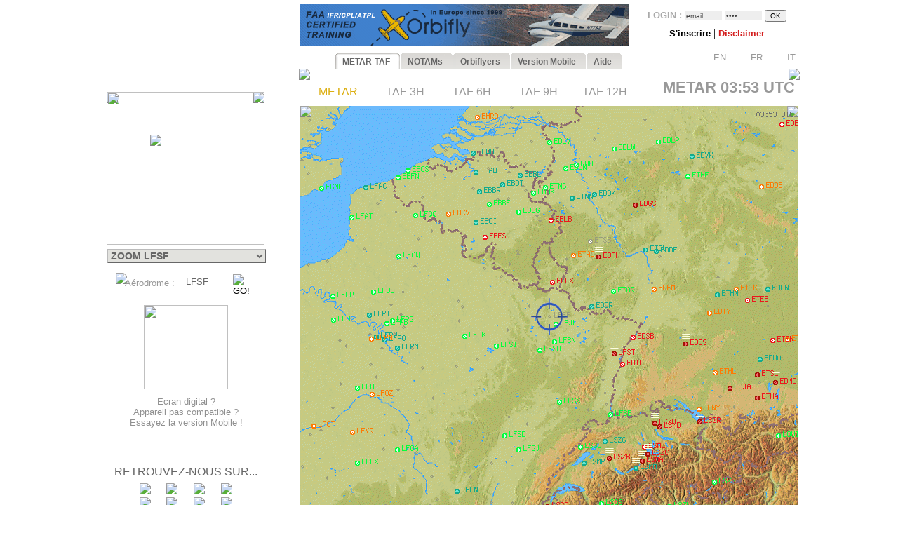

--- FILE ---
content_type: text/html; charset=UTF-8
request_url: https://www.orbifly.com/member/metmap.php?region_choose=BNL&icao_choose=LFSF&mode=metar&lang=FRA
body_size: 30925
content:
  

<html>
<head>
      <base href="/member/">
      <meta name="language" content="fr">
      <!--meta http-equiv="Content-Type" content="text/html; charset=windows-1252"-->
      <meta http-equiv="Content-Type" content="text/html; charset=UTF-8"/>
      <meta name="description" content="Ecole de formation à l'IFR privé américain FAA - US IR (Instrument Rating)">
      <meta name="keywords" lang="fr" content="IFR,FAA,américain,americain,Instrument Rating,IMC,IR,Europe,CPL,école,school,flight school,ILS,HSI,VOR,DME,cessna,piper,cirrus,mooney,diamond,da42,orbiflight,orbi flight,USA,united states,FAA,TSA,november,N-reg,N-registration,airplane,aircraft,fly,flying,learn,instructor,instructors,EASA,formation,PPL,ATPL,TSA,privé,private,instructeur,instructeurs,avion,pilote,US">
      <meta name="keywords" lang="en" content="IFR,FAA,american,Instrument Rating,IMC,IR,Europe,CPL,school,flight school,ILS,HSI,VOR,DME,cessna,piper,cirrus,mooney,diamond,da42,orbiflight,orbi flight,USA,united states,FAA,TSA,november,N-reg,N-registration,airplane,aircraft,fly,flying,learn,instructor,instructors,EASA,formation,PPL,ATPL,TSA,privé,private,instructor,instructors,airplane,pilot,US">
      <meta name="revist-after" content="15 days">
      <meta name="robots" content="index, follow">
      <meta name="robots" content="all">
      
      <!-- META IPHONE -->
      <link rel="apple-touch-icon-precomposed" href="/member/icones/metmap4.png" />
      <!--link rel="apple-touch-icon" href="/member/icones/metmap4.png"/-->
      <meta name="viewport" content="width=device-width,user-scalable=yes">
      <meta name="format-detection" content="telephone=yes">      
      <!-- FIN META IPHONE -->
      
      <link rel="icon" href="../orbi-favicon.ico" type="image/ico" />
      
      


<script async src="//pagead2.googlesyndication.com/pagead/js/adsbygoogle.js"></script>
<script>
     (adsbygoogle = window.adsbygoogle || []).push({
          google_ad_client: "ca-pub-2030298416328747",
          enable_page_level_ads: true
     });
</script>

      


	<title>MET'MAP - ORBIFLY FLIGHT SCHOOL - IFR ET CPL AMERICAIN EN EUROPE - FAA IFR AND CPL IN EUROPE</title>


<SCRIPT language="JavaScript">mode_bulle = 'metar' ;mode = 'metar' ;today = '2026-01-31' ;</SCRIPT><SCRIPT language="JavaScript">
 	        if ( ! icao_choose ) { var icao_choose = '' ; }
 	        </SCRIPT>  <style type="text/css">
  <!--
  a:active { color: #000000; text-decoration: none}
  a:link { color: #000000; text-decoration: none}
  a:visited { color: #000000; text-decoration: none}
  a:hover { color: #dcaf11; text-decoration: none ; background-color: none ; cursor:pointer; }

              #hint ul { padding: 3px; width: 280px; list-style-type: none; border: none; 
                          font-family: verdana; arial, sans-serif; font-size: 12px;  
                          BACKGROUND: #DDDDDD ; COLOR: #000000; text-align: left; z-index:6 ; } // ex #F6F6F6 ;
	          li { margin: 0 0 1px 0; cursor: default; color: #111111; }
	          li:hover { background: #ffc; }
	          .selected{background-color: #BBBBBB ;}  -->
  </style>
	

  <SCRIPT LANGUAGE="JavaScript">
  <!---
    function openPopupWindow(page,title) {
  if (typeof OpenWin != "undefined") {
             if (!OpenWin.closed) {
               OpenWin.close();
             }
           }
      OpenWin = window.open(page, 'title', 'resizable=no,menubar=no,scrollbars=yes,width=700,height=600');
    }
	//-->	
  </SCRIPT>

  <SCRIPT LANGUAGE="JavaScript">
  <!---
    function openPopupWindow2(page,title) {
  if (typeof OpenWin != "undefined") {
             if (!OpenWin.closed) {
               OpenWin.close();
             }
           }
      OpenWin = window.open(page, 'title', 'resizable=no,menubar=no,scrollbars=yes,width=830,height=500');
    }
	//-->	
  </SCRIPT>

  <SCRIPT LANGUAGE="JavaScript">
  <!---
    function openPopupWindow3(page,title) {
  if (typeof OpenWin != "undefined") {
             if (!OpenWin.closed) {
               OpenWin.close();
             }
           }
      OpenWin = window.open(page, 'title', 'resizable=no,menubar=no,scrollbars=yes,width=630,height=250');
    }
	//-->	
  </SCRIPT>
	<SCRIPT text="Javascript"> isclick = '1' ; </SCRIPT>
      
<style type="text/css">
    .alexfachee {
	margin:0;
	padding:0;
	font: bold 12px Arial;
}

h2 {
	font: bold 14px Verdana, Arial, Helvetica, sans-serif;
	color: #000;
	margin: 0px;
	padding: 0px 0px 0px 15px;
}
img {
border: none;
} 

/*- Menu Tabs--------------------------- */ 


    #tabs {
      float:left;
      width:100%;
      background-image: url("images/degrade4.png");
      font-size:93%;
      line-height:normal;
      }
    #tabs ul {
	  margin:0;
	  padding:10px 10px 0 50px;
	  list-style:none;
      }
    #tabs li {
      display:inline;
      margin:0;
      padding:0;
      }
    #tabs a {
      float:left;
      background:url("tabs/tableftL8.png") no-repeat left top;
      margin:0;
      padding:0 0 0 4px;
      text-decoration:none;
      }
    #tabs a span {
      float:left;
      display:block;
      background:url("tabs/tabrightL8.png") no-repeat right top;
      padding:5px 15px 4px 6px;
      color:#666;
      }
    /* Commented Backslash Hack hides rule from IE5-Mac \*/
    #tabs a span {float:none;}
    /* End IE5-Mac hack */
    #tabs a:hover span {
      color:#dcaf11;
      }
    #tabs a:hover {
      background-position:0% -42px;
      }
    #tabs a:hover span {
      background-position:100% -42px;
      }


</style>



<SCRIPT text="Javascript">

  function setActive(number) {
  	
	document.getElementById('bouton1').style.backgroundPosition='0% 0px';
	document.getElementById('span1').style.backgroundPosition='100% 0px';
	document.getElementById('bouton2').style.backgroundPosition='0% 0px';
	document.getElementById('span2').style.backgroundPosition='100% 0px';
	
	document.getElementById('bouton3').style.backgroundPosition='0% 0px';
	document.getElementById('span3').style.backgroundPosition='100% 0px';
	document.getElementById('bouton4').style.backgroundPosition='0% 0px';
	document.getElementById('span4').style.backgroundPosition='100% 0px';
	document.getElementById('bouton5').style.backgroundPosition='0% 0px';
	document.getElementById('span5').style.backgroundPosition='100% 0px';

	document.getElementById('bouton'+number).style.backgroundPosition='0% -84px';
    document.getElementById('span'+number).style.backgroundPosition='100% -84px'; 
    
    return true ;
  }  
  
  function setStyle2(number,isclick) {
    
    if ( isclick != number )
	{
	document.getElementById('bouton'+number).style.backgroundPosition='0% -42px';
    document.getElementById('span'+number).style.backgroundPosition='100% -42px'; 
	}

    return true ;
  }  
  
  function unsetStyle(number,isclick) {
    
    if ( isclick != number )
	{
	document.getElementById('bouton'+number).style.backgroundPosition='0% 0px';
    document.getElementById('span'+number).style.backgroundPosition='100% 0px'; 
	}

    return true ;
  }  
  
  
</SCRIPT>


<script language="JavaScript">

<!-- Menus dynamiques -->

<!--
//PLF-http://www.jejavascript.net/
function menuderoulant(selection){ 
window.location=selection.options[selection.selectedIndex].value;
}
//-->


<!-- Opacité -->

function set_opacity(id, opacity)
{
el = document.getElementById(id);
el.style["filter"] = "alpha(opacity="+opacity+")";
el.style["-moz-opacity"] = opacity/100;
el.style["-khtml-opacity"] = opacity/100;
el.style["opacity"] = opacity/100;
return true;
}


<!-- load_pub -->
  function load_pub() 
  { 	
	var xmlhttp = null ;
	if (window.XMLHttpRequest)
	{// code for IE7+, Firefox, Chrome, Opera, Safari
	  xmlhttp=new XMLHttpRequest();
	}
	else
	{// code for IE6, IE5
	  xmlhttp=new ActiveXObject("Microsoft.XMLHTTP");
	}
	xmlhttp.open("GET","metmap/pub_auto.php?renew=yes",true) ;	xmlhttp.send(null);

	  xmlhttp.onreadystatechange=function()
	{
	if (xmlhttp.readyState==4 && xmlhttp.status==200)
	{
	  document.getElementById("bandopub").innerHTML=xmlhttp.responseText;
	}
	}
		
  }


<!-- Fonction AJAX  load_bulle();   -->

  function load_bulle(icao,mode_bulle,fir) 
  { 	
	if ( fir == 'FIR' && mode_bulle == 'notams' )
	{
	  mode_bulle2 = 'FIR' ;	
	}
	else if ( fir == 'FIR' && ( mode_bulle == 'metar' 
	                            || mode_bulle == 'taf3' || mode_bulle == 'taf6' || mode_bulle == 'taf9' || mode_bulle == 'taf12' ) )
	{
	  mode_bulle2 = 'FIR'+mode_bulle ;	
	}
	else
	{
	  mode_bulle2 = mode_bulle ;	
	}
	
	var xmlhttp = null ;
	if (window.XMLHttpRequest)
	{// code for IE7+, Firefox, Chrome, Opera, Safari
	  xmlhttp=new XMLHttpRequest();
	}
	else
	{// code for IE6, IE5
	  xmlhttp=new ActiveXObject("Microsoft.XMLHTTP");
	}
	xmlhttp.open("GET","metmap/orbi_met_bulles.php?lang=FRA&INDEXPHP=metmap.php&icao_cod="+icao+"&mode_bulle="+mode_bulle2,true) ;	xmlhttp.send(null);

	  xmlhttp.onreadystatechange=function()
	{
	if (xmlhttp.readyState==4 && xmlhttp.status==200)
	{
	  document.getElementById("bulle"+icao).innerHTML=xmlhttp.responseText;
	}
	}
		
  }
  
  
  
  function load_airfield(icao,label,atis,metoffice,numica,nummom,view_mode) 
  { 		
	var xmlhttp = null ;
	if (window.XMLHttpRequest)
	{// code for IE7+, Firefox, Chrome, Opera, Safari
	  xmlhttp=new XMLHttpRequest();
	}
	else
	{// code for IE6, IE5
	  xmlhttp=new ActiveXObject("Microsoft.XMLHTTP");
	}
	xmlhttp.open("GET","metmap/airfield.php?lang=FRA&label_icao_choose="+label+"&ATIS_icao_choose="+atis+"&metoffice_icao_choose="+metoffice+"&icao_choose="+icao+"&num_ica="+numica+"&num_mom="+nummom+"&view_mode="+view_mode,true) ;	xmlhttp.send(null);

	  xmlhttp.onreadystatechange=function()
	{
	if (xmlhttp.readyState==4 && xmlhttp.status==200)
	{
	  document.getElementById("moduleairfield").innerHTML=xmlhttp.responseText;
	}
	}
		
  }
  
    
  


</script>






    <!-- AJAX pour code OACI (liste déroulante) -->
	<script type="text/javascript" src="metmap/javascripts/prototype.js"></script>
	<script type="text/javascript" src="metmap/javascripts/effects.js"></script>
	<script type="text/javascript" src="metmap/javascripts/controls.js"></script>
    <script src="metmap/javascripts/scriptaculous.js?load=slider" type="text/javascript"></script>




</head>



<BODY leftmargin="0" topmargin="5" bgcolor="white" onload="javascript: setActive(isclick) ; return false;">
<!-- ACTIVATION DU MENU -->






<CENTER>

<!-- DEBUT TABLEAU PAGE COMPLETE -->
<TABLE width="100%" border="0" cellpadding="0" cellspacing="0">
	
  <TR>
	  <TD align="Center" valign="Top" colspan="2">

    <!-- TABLE CONTENANTE DES COLONNES -->
		<TABLE width=995 border=0 cellspacing=0 cellpadding=0><!-- width changée de 100% é 1024 -->
		  <TR>

		    <TD valign=top rowspan=2> <!--  style="display:none;" -->






  <A href="http://www.orbifly.com" target="_blank">
  <TABLE background="images/metmap2.png" width=226 height=108  border=0 style="background-repeat:no-repeat;background-position:center center;" cellspacing="0" cellpadding="0">
    <TR>
      <TD align=center valign=bottom>
      &nbsp;
      </TD> 
    </tr>
  </TABLE>
  </A>    <!-- Etude des zoom -->
                       
                   
                       <!-- Fin Etude des zoom --><DIV style="position:relative; top:18; left:0; margin: 0; padding: 0; z-index:2;"><DIV id="minimap" style="position:absolute; top:0; left:9; margin: 0; padding: 0; width:225px; ">	    <!--DIV id="minimap" style="margin:0;"-->			  
		  <IMG src="images/EUR.gif" usemap="#region_choose" border="0" 
			        style="position: relative; top:0; left:0; margin: 0; padding: 0; "><DIV style="position: absolute; left:0; top:0; margin: 0; padding: 0; z-index:7;"><IMG src="images/pixel.gif" usemap="#region_choose" border="0" 
				        style="position: absolute; width:225; height:218; 
				                top:0; left:0; margin: 0; padding: 0; "></DIV>


		  


		  
     <IMG src="images/coin1.png" border="0" id="coin1" 
		   style="position: absolute; top:0; left:0; margin: 0; padding: 0; z-index:2;">      <IMG src="images/coin2.png" border="0" id="coin2" 
		   style="position: absolute; top:0; right:0; margin: 0; padding: 0; z-index:2;">      <IMG src="images/coin3.png" border="0" id="coin3" 
		   style="position: absolute; bottom:0; left:0; margin: 0; padding: 0; z-index:2;">      <IMG src="images/coin4.png" border="0" id="coin4" 
		   style="position: absolute; bottom:0; right:0; margin: 0; padding: 0; z-index:2;">      <IMG src="images/viseurB2.png" border="0" id="viseur" 
			   style="position: absolute; top:61; left:62; 
			           margin: 0; padding: 0; z-index:6;"> 		   
	   
		   	    


<map name="region_choose" style="z-index:6;">


<area shape="POLY" 
			      coords="0,0"
				  href="metmap.php?region_choose=EU2&mode=metar&view_color=metars&lang=FRA" title="- EUROPE DE L'OUEST -">
<area shape="POLY" 
			      coords="0,0"
				  href="metmap.php?region_choose=EUR&mode=metar&view_color=metars&lang=FRA" title="- EUROPE DU SUD -">
<area shape="POLY" 
			      coords="90,45,125,45,126,74,112,79,121,92,103,101,89,89,81,83"
				  href="metmap.php?region_choose=GER&mode=metar&view_color=metars&lang=FRA" title="Allemagne">
<area shape="POLY" 
			      coords="126,74,145,82,133,95,132,108,115,115,103,101,121,92,111,78"
				  href="metmap.php?region_choose=AUS&mode=metar&view_color=metars&lang=FRA" title="Autriche/Rep.Tchèque">
<area shape="POLY" 
			      coords="64,52,89,52,81,83,65,75"
				  href="metmap.php?region_choose=BNL&mode=metar&view_color=metars&lang=FRA" title="Benelux">
<area shape="POLY" 
			      coords="207,0,225,0,225,60,171,60,170,45,207,11"
				  href="metmap.php?region_choose=BIE&mode=metar&view_color=metars&lang=FRA" title="Biélorussie">
<area shape="POLY" 
			      coords="62,0,135,0,125,45,90,45,89,52,64,52"
				  href="metmap.php?region_choose=DEN&mode=metar&view_color=metars&lang=FRA" title="Danemark">
<area shape="POLY" 
			      coords="0,113,67,135,43,170,0,180"
				  href="metmap.php?region_choose=ESP&mode=metar&view_color=metars&lang=FRA" title="Espagne/Portugal">
<area shape="POLY" 
			      coords="25,99,48,85,59,96,83,97,74,107,91,124,57,135,25,121"
				  href="metmap.php?region_choose=FRA&mode=metar&view_color=metars&lang=FRA" title="France">
<area shape="POLY" 
			      coords="65,75,81,83,89,89,83,97,59,96,48,85"
				  href="metmap.php?region_choose=FR2&mode=metar&view_color=metars&lang=FRA" title="France (Zoom Paris)">
<area shape="POLY" 
			      coords="140,137,194,142,192,184,162,184"
				  href="metmap.php?region_choose=GR2&mode=metar&view_color=metars&lang=FRA" title="Grèce">
<area shape="POLY" 
			      coords="158,86,164,97,158,108,139,112,133,108,133,95,146,82"
				  href="metmap.php?region_choose=HSL&mode=metar&view_color=metars&lang=FRA" title="Hongrie/Slovaquie">
<area shape="POLY" 
			      coords="89,121,106,107,144,147,131,167"
				  href="metmap.php?region_choose=ITA&mode=metar&view_color=metars&lang=FRA" title="Italie/Croatie">
<area shape="POLY" 
			      coords="105,190,162,191,162,184,192,184,190,217,105,217"
				  href="metmap.php?region_choose=MA2&mode=metar&view_color=metars&lang=FRA" title="Maghreb Est">
<area shape="POLY" 
			      coords="0,180,43,170,64,167,105,169,105,190,105,217,0,217"
				  href="metmap.php?region_choose=MA1&mode=metar&view_color=metars&lang=FRA" title="Maghreb Ouest">
<area shape="POLY" 
			      coords="0,89,64,52,65,75,25,99"
				  href="metmap.php?region_choose=CHN&mode=metar&view_color=metars&lang=FRA" title="Manche">
<area shape="POLY" 
			      coords="67,135,91,124,131,167,144,147,162,184,162,190,105,190,105,169,64,167,43,170"
				  href="metmap.php?region_choose=MED&mode=metar&view_color=metars&lang=FRA" title="Mer Méditerranée">
<area shape="POLY" 
			      coords="158,86,171,78,191,129,194,142,140,137,115,115,133,108,139,112,158,107,164,97"
				  href="metmap.php?region_choose=BOS&mode=metar&view_color=metars&lang=FRA" title="Péninsule des Balkans">
<area shape="POLY" 
			      coords="125,45,170,45,171,78,158,86,126,74"
				  href="metmap.php?region_choose=POL&mode=metar&view_color=metars&lang=FRA" title="Pologne">
<area shape="POLY" 
			      coords="89,89,106,107,89,122,74,107"
				  href="metmap.php?region_choose=SUI&mode=metar&view_color=metars&lang=FRA" title="Suisse">
<area shape="POLY" 
			      coords="191,129,225,129,225,217,190,217,194,142"
				  href="metmap.php?region_choose=TUR&mode=metar&view_color=metars&lang=FRA" title="Turquie/Egypte">
<area shape="POLY" 
			      coords="0,0"
				  href="metmap.php?region_choose=UKL&mode=metar&view_color=metars&lang=FRA" title="UK (Zoom Londres)">
<area shape="POLY" 
			      coords="171,60,225,60,225,129,191,129,171,78"
				  href="metmap.php?region_choose=UKR&mode=metar&view_color=metars&lang=FRA" title="Ukraine">
<area shape="POLY" coords="0,0,62,0,64,52,0,89"
			href="metmap2.php?region_choose=UK2&mode=metar&view_color=metars" title="UK / Ireland"><area shape="POLY" coords="135,0,207,0,207,11,170,45,125,45"
			href="metmap2.php?region_choose=BAL&mode=metar&view_color=metars" title="Baltic Sea">

<area shape="default" nohref>
</map></DIV><DIV id="menuregion" style="position:absolute; top:224; left:10; margin: 0; padding: 0; width:225px;"><CENTER>

            <form name="region" action="metmap.php" target=_self method="post" style="MARGIN: 0;">
            
	   <select name="region_choose" onChange="menuderoulant(this)"  style ="CURSOR: POINTER; FONT-SIZE: 14px; FONT-WEIGHT: bold;
BORDER-LEFT-COLOR: #BBBBBB;
BORDER-BOTTOM-COLOR: #BBBBBB;
COLOR: #666666;
BORDER-TOP-STYLE: outset;
BORDER-TOP-COLOR: #BBBBBB;
BORDER-RIGHT-STYLE: outset;
BORDER-LEFT-STYLE: outset;
BACKGROUND-COLOR: #e2e2de;
BORDER-RIGHT-COLOR: #BBBBBB;
BORDER-BOTTOM-STYLE: outset;" >



    <OPTION value="metmap.php?mode=metar&lang=FRA&icao_choose=LFSF" style ="FONT-WEIGHT: bold; COLOR: #a08800;">
			 ZOOM LFSF<optgroup label="Cartes : "><OPTION value="metmap.php?region_choose=EU2&mode=metar&lang=FRA&view_color=metars">- EUROPE DE L'OUEST -<OPTION value="metmap.php?region_choose=EUR&mode=metar&lang=FRA&view_color=metars">- EUROPE DU SUD -<OPTION value="metmap.php?region_choose=SCA&mode=metar&lang=FRA&view_color=metars">- EUROPE DU NORD -<OPTION value="metmap.php?region_choose=ATL&mode=metar&lang=FRA&view_color=metars">- ATLANTIQUE NORD -<OPTION value="metmap.php?region_choose=CAN&mode=metar&lang=FRA&view_color=metars">- CANADA -<OPTION value="metmap.php?region_choose=CRB&mode=metar&lang=FRA&view_color=metars">- CARAÏBES EST -<OPTION value="metmap.php?region_choose=USA&mode=metar&lang=FRA&view_color=metars">- ETATS-UNIS -<OPTION value="metmap.php?region_choose=GUY&mode=metar&lang=FRA&view_color=metars">- GUYANES -<OPTION value="metmap.php?region_choose=USE&mode=metar&lang=FRA&view_color=metars">USA C&ocirc;te Est<OPTION value="metmap.php?region_choose=USW&mode=metar&lang=FRA&view_color=metars">USA C&ocirc;te Ouest<OPTION value="metmap.php?region_choose=USC&mode=metar&lang=FRA&view_color=metars">USA Centre<OPTION value="metmap.php?region_choose=WLD&mode=metar&lang=FRA&view_color=metars">- CARTE DU MONDE -<OPTION value="metmap.php?region_choose=AK&mode=metar&lang=FRA&view_color=metars">Alaska<OPTION value="metmap.php?region_choose=HI&mode=metar&lang=FRA&view_color=metars">Hawaï<OPTION value="metmap.php?region_choose=MEX&mode=metar&lang=FRA&view_color=metars">Mexique/Am&eacute;rique Centrale</optgroup><optgroup label="Pays d'Europe : "><OPTION value="metmap.php?region_choose=GER&mode=metar&lang=FRA&view_color=metars">Allemagne<OPTION value="metmap.php?region_choose=AUS&mode=metar&lang=FRA&view_color=metars">Autriche/Rep.Tchèque<OPTION value="metmap.php?region_choose=BNL&mode=metar&lang=FRA&view_color=metars">Benelux<OPTION value="metmap.php?region_choose=BIE&mode=metar&lang=FRA&view_color=metars">Bi&eacute;lorussie<OPTION value="metmap.php?region_choose=DEN&mode=metar&lang=FRA&view_color=metars">Danemark<OPTION value="metmap.php?region_choose=ESP&mode=metar&lang=FRA&view_color=metars">Espagne/Portugal<OPTION value="metmap.php?region_choose=FRA&mode=metar&lang=FRA&view_color=metars">France<OPTION value="metmap.php?region_choose=FR2&mode=metar&lang=FRA&view_color=metars">France (Zoom Paris)<OPTION value="metmap.php?region_choose=GR2&mode=metar&lang=FRA&view_color=metars">Grèce<OPTION value="metmap.php?region_choose=HSL&mode=metar&lang=FRA&view_color=metars">Hongrie/Slovaquie<OPTION value="metmap.php?region_choose=ITA&mode=metar&lang=FRA&view_color=metars">Italie/Croatie<OPTION value="metmap.php?region_choose=MA2&mode=metar&lang=FRA&view_color=metars">Maghreb Est<OPTION value="metmap.php?region_choose=MA1&mode=metar&lang=FRA&view_color=metars">Maghreb Ouest<OPTION value="metmap.php?region_choose=CHN&mode=metar&lang=FRA&view_color=metars">Manche<OPTION value="metmap.php?region_choose=BAL&mode=metar&lang=FRA&view_color=metars">Mer Baltique<OPTION value="metmap.php?region_choose=NSE&mode=metar&lang=FRA&view_color=metars">Mer du Nord<OPTION value="metmap.php?region_choose=MED&mode=metar&lang=FRA&view_color=metars">Mer M&eacute;diterran&eacute;e<OPTION value="metmap.php?region_choose=BOS&mode=metar&lang=FRA&view_color=metars">P&eacute;ninsule des Balkans<OPTION value="metmap.php?region_choose=POL&mode=metar&lang=FRA&view_color=metars">Pologne<OPTION value="metmap.php?region_choose=SCD&mode=metar&lang=FRA&view_color=metars">Scandinavie<OPTION value="metmap.php?region_choose=SUI&mode=metar&lang=FRA&view_color=metars">Suisse<OPTION value="metmap.php?region_choose=TUR&mode=metar&lang=FRA&view_color=metars">Turquie/Egypte<OPTION value="metmap.php?region_choose=UKL&mode=metar&lang=FRA&view_color=metars">UK (Zoom Londres)<OPTION value="metmap.php?region_choose=UK2&mode=metar&lang=FRA&view_color=metars">UK / Irlande<OPTION value="metmap.php?region_choose=UKR&mode=metar&lang=FRA&view_color=metars">Ukraine</optgroup>
				   </SELECT>
		           </form>
</DIV><DIV id="theformicao2" style="position:absolute; top:258; left:0; margin: 0; padding: 0;">
  <!-- FORM MET PAR CODE OACI -->

  <IMG id="fondsearch2" src="images/search2.png" border="0" style="position:absolute; top:0; left:22;">
  
  <form name="icao" action="metmap.php#go" target="_self" method="post" style="MARGIN: 0;">

  <SPAN style="position:absolute; top:7; left:35; margin: 0; padding: 0;">
    <A onmouseover="icao_choose.select();" onclick="icao_choose.select();">
    <FONT face="arial, sans-serif" color="#999999" size="-1">
    A&eacute;rodrome&nbsp;:     </FONT>
    </A>
  </SPAN>
  
  
  <SPAN style="position:absolute; top:4; left:120; margin: 0; padding: 0; z-index:6;">
  
				   <div id="hint" style="position:relative; top:15; left:-95; z-index:6;"></div>
	               
				   <input type="hidden" name="region_choose" value="EUR">
				   <input type="hidden" name="mode" value="metar">
				   				   <input type="hidden" name="lang" value="FRA">
				   				   				   				   					
				   <input type="text" id="icao_choose" name="icao_choose" 
				    value="LFSF"  
				    onfocus="icao_choose.select();" onclick="icao_choose.select();" onmouseover="icao_choose.select();" size="5" maxlength="10" 
				    style="position:absolute; top:0; left:0;  
				           border:none; border-color:none;background:none;background-color:none;COLOR:#666666;FONT-SIZE:13;" /> 				    
	
				<script type="text/javascript">
			        new Ajax.Autocompleter("icao_choose","hint","metmap_server.php", {afterUpdateElement : getSelectedId});
			        function getSelectedId(text, li) {
			        $('icao_choose').value=li.id;
			        //$('megamap').value='EUR';
			        }
				</script>
  </SPAN>
   
  
  

  <SPAN style="position:absolute; top:2; left:189; margin: 0; padding: 0;">
    <input type="image" src="images/blkbutton.png" value="GO!">
  </SPAN>
  
  </FORM></DIV></DIV><CENTER><DIV style="position:relative; top:268; left:-19; margin: 0; padding: 0;"><BR>
<BR>
<BR>

<TABLE border="0" width="164" cellpadding="0" cellspacing="0">
  <!--TR>
    <TD align="center" valign="top">
      <IMG src="images/restart2.png" width="50" border="0">
      <BR>
      <FONT color="#4444CC" size="-1" face="Arial,Sans Serif">
      <B>
        Modifications en cours sur Met'Map: TAFs disponibles mais leur colorisation sur la carte est temporairement indisponible.<BR><BR>      </B>
      </FONT>
    </TD>  
  </TR-->
  <TR>
    <TD align="center" valign="top" height="130">
      <A href="online_met.php?lang=FRA">        
        <IMG src="images/linkedin-mobile_minimini2.png" width="120" border="0">
      </A>
    </TD>
  </TR>
  <TR>
    <TD align="center" valign="bottom" bgcolor="white">
      <A href="online_met.php?lang=FRA">        
      <FONT color="#909090" size="-1" face="Arial,Sans Serif">
        Ecran digital ?<BR>Appareil pas compatible ?<BR>Essayez la version Mobile&nbsp;!      </FONT>
      </A>
    </TD>
  </TR>
</TABLE>
<BR><BR><BR><P style="margin-top:0;margin-bottom:5;margin-left:0;margin-right:0;">
<FONT color="#666666" face="arial,sans serif" size="3">
RETROUVEZ-NOUS SUR...</FONT>
</P>

<TABLE border="0" width="154" cellpadding="2" cellspacing="0">
  <TR>
    <TD align="center" valign="top">
      <A href="../index.php" target="_blank">
      <IMG src="images/facebook/terre-internet-world-icone-8154-48_mini2.png" border="0">
      </A>
    </TD>
    <TD align="center" valign="top">
      <A href="../index.php?mode=novembair" target="_blank">
      <IMG src="images/facebook/journal48black_mini2.png" border="0"><!-- journal48black.png facebook/48px-Knewsticker.png -->
      </A>
    </TD>
    <TD align="center" valign="top">
      <A href="http://www.facebook.com/pages/Gland-Switzerland/Orbifly/120400974637077" target="_blank">
      <IMG src="images/facebook/facebook2_mini2.png" border="0">
      </A>
    </TD>
    <TD align="center" valign="top">
      <A href="http://twitter.com/@Orbifly" target="_blank">
      <IMG src="images/facebook/twitter_mini2.png" border="0">
      </A>
    </TD>
  </TR>
  
  <TR>
    <TD align="center" valign="top">
      <A href="../index.php" target="_blank">
      <IMG src="images/facebook/text-internet.png" border="0">
      </A>
    </TD>
    <TD align="center" valign="top">
      <A href="../index.php?mode=novembair" target="_blank">
      <IMG src="images/facebook/text-novemb.png" border="0">
      </A>
    </TD>
    <TD align="center" valign="top">
      <A href="http://www.facebook.com/pages/Gland-Switzerland/Orbifly/120400974637077" target="_blank">
      <IMG src="images/facebook/text-faceb.png" border="0">
      </A>
    </TD>
    <TD align="center" valign="top">
      <A href="http://twitter.com/@Orbifly" target="_blank">
      <IMG src="images/facebook/text-twitt.png" border="0">
      </A>
    </TD>
  </TR>

  <TR>
    <TD align="center" valign="top" colspan="4">
      &nbsp;
    </TD>
  </TR>

  <TR>
    <TD align="center" valign="top" colspan="4">
    
    <iframe src="http://www.facebook.com/plugins/like.php?href=http%3A%2F%2Fwww.facebook.com%2Fpages%2FOrbifly%2F120400974637077&amp;layout=button_count&amp;show_faces=false&amp;width=100&amp;action=like&amp;colorscheme=light&amp;height=21" scrolling="no" frameborder="0" style="border:none; overflow:hidden; width:100px; height:21px;" allowTransparency="true"></iframe>
    
    </TD>
  </TR>
  
  <!--TR>
    <TD align="center" valign="top">
      <A href="../index.php" target="_blank">
      <FONT color="#666666" face="Gill Sans,arial,sans serif" size="1">
      INTERNET
      </FONT>
      </A>
    </TD>
    <TD align="center" valign="top">
      <A href="../index.php?mode=novembair" target="_blank">
      <FONT color="#666666" face="Gill Sans,arial,sans serif" size="1">
      NOVEMB'AIR
      </FONT>
      </A>
    </TD>
    <TD align="center" valign="top">
      <A href="http://www.facebook.com/pages/Gland-Switzerland/Orbifly/120400974637077" target="_blank">
      <FONT color="#666666" face="Gill Sans,arial,sans serif" size="1">
      FACEBOOK
      </FONT>
      </A>
    </TD>
    <TD align="center" valign="top">
      <A href="http://twitter.com/@Orbifly" target="_blank">
      <FONT color="#666666" face="Gill Sans,arial,sans serif" size="1">
      TWITTER
      </FONT>
      </A>
    </TD>
  </TR-->
</TABLE>
</DIV>
<!-- FIN DU DIV POUR TOUS LES AUTRES INFOS APRES MINIMAP-->








			</TD>





<!-- LOGO ORBIFLY -->


<TD valign=top align=left valign=top> 

</TD>
<!-- FIN DE LOGO ORBIFLY -->
			 





<TD valign="top" width="710">  
<!-- MODULE PUB + LOGIN -->


<DIV id="publogin" style="position:relative; top:0; left:0; z-index:8;">
	
	
		<SPAN id="bandopub">
	<SCRIPT language="JavaScript">  

// on met en cache l'image qui sert a remplacer les images cass�es (pubs)
var offline_image3 = new Image();
offline_image3.src = "pubs/orbifly.gif";

</SCRIPT>
<A id="bandolink" href=../index.php?lang=FRA&mode=1 target="_blank">
	      <IMG id="bandopub_img" src="pubs/orbifly.gif" style="position:absolute; top:0; left:0; border:none;"
	      onerror="javascript: this.src='pubs/orbifly.gif'; return true ;" >
	      </A>	</SPAN>
	

	
	<DIV id="login" style="position:absolute; top:0; right:0; text-align:right; z-index:8;">
	<TABLE width="231" height="61" background="images/grossecase.png" style="background-repeat:no-repeat;background-position:top center;margin:0;" cellpadding="0" cellspacing="0" border="0">
  <TR>
    <TD align="center" v-align="middle">
   

			 

<!--BR-->
         
<form action="metmap.php" method="post" style="margin-top:9;margin-bottom:2;margin-left:0;margin-right:0;">
<FONT face=arial size="-1" color="#AAAAAA"><B>
	LOGIN&nbsp;:        <input type="text" name="login" 
        value="email" 
        size="7" onfocus="this.select();" onmouseover="this.select();"
        style="margin:0; FONT-SIZE: 10px; BORDER: none; COLOR: #444444; BACKGROUND: #EEEEEE;">
        
        <input type="password" name="pass" value="pass" 
        size="7" onfocus="this.select();" onmouseover="this.select();"
        style="margin:0; FONT-SIZE: 10px; BORDER: none; COLOR: #444444; BACKGROUND: #EEEEEE;">

        <input type="hidden" name="permanent" value="0"> 


</B></FONT>
<input type="hidden" name ="firstlog" value="yes">
<input type="hidden" name ="mode" value="metar">
<!--input type="hidden" name ="region_choose" value="EUR"-->
<input type="hidden" name ="icao_choose" value="LFSF"><input type="submit" value="OK" style="margin:0; FONT-SIZE: 10px;">



<BR>


<P style="margin-top:7;margin-bottom:1;margin-left:0;margin-right:0;">

             <A href="metmap_subscribe.php?lang=FRA" target="_self">
			 <FONT face=Arial size=-1>
			 <B>
			 S'inscrire			 </B>
			 </FONT>
			 </A>



             <A href="metmap.php?lang=FRA&mode=disclaimer" target="_self">
			 <!--FONT face=Arial size=-1-->
			 |
			 <!--/FONT-->
			 <FONT face=Arial size=-1 color=#d42020>
			 <B>
			 Disclaimer   			 
			 </B>
			 </FONT>
			 </A>

			 <!--A href="../index.php?lang=FRA&mode=1" target="_blank">
			 <FONT face=Arial size=-1>
			 |
			 </FONT>
			 <FONT face=Arial size=-1 color=#0A24DC>
			 <B>
			 D&eacute;couvrir Orbifly   			 
			 </B>
			 </FONT>
			 </A-->





         <BR><P align="right" style="z-index:8;">&nbsp;&nbsp;<A href="metmap.php?mode=metar&icao_choose=LFSF&region_choose=EUR&param=712/755/1422/1355/1/icao&lang=ENG"><IMG src="images/flags/UKG_mini.png" width="19" height="13" border="0">&nbsp;<FONT face="Arial" size="2" color="#999999">EN</FONT></A>&nbsp;&nbsp;&nbsp;<A href="metmap.php?mode=metar&icao_choose=LFSF&region_choose=EUR&param=712/755/1422/1355/1/icao&lang=FRA"><IMG src="images/flags/FRA_mini.png" width="19" height="13" border="0">&nbsp;<FONT face="Arial" size="2" color="#999999">FR</FONT></A>&nbsp;&nbsp;&nbsp;<A href="metmap.php?mode=metar&icao_choose=LFSF&region_choose=EUR&param=712/755/1422/1355/1/icao&lang=ITA"><IMG src="images/flags/ITA_mini.png" width="19" height="13" border="0">&nbsp;<FONT face="Arial" size="2" color="#999999">IT</FONT></A>&nbsp;</P>
</P>

</FORM>




    </TD>
  </TR>
</TABLE>			 
	</DIV>
	
</DIV>

&nbsp;
<!-- FIN DE MODULE PUB + LOGIN -->
</TD>			 

			 
			 
         <!-- AFFICHAGE DES ALARMES -->
		  </TR>	
		 
		 
		  <TR>	
		    <TD align=right valign=top colspan=2>
			  <!-- Début de la colonne 2 ////////////////////////////////////////////////////////////////////////// -->

                    
          
   


	
			  
		  <!--TABLE border="1" width="100%" cellpadding="0" cellspacing="0" id="latable"-->
		  <TABLE border="0" cellpadding="0" cellspacing="0" id="latable">
		    <TR>
			  <TD>
			      
    
			    <!--SPAN id="tabs" class="alexfachee" parent="latable" style="position:relative; top:30; left:0; margin: 0; padding: 0;  z-index:5;"-->   
<SPAN id="tabs" class="alexfachee" parent="latable" style="position:relative; top:43; left:0; margin: 0; padding: 0;  z-index:5;">   
  <ul>
    <li class="alexfachee"><a href="#" title="METAR-TAF" 
           id="bouton1" onclick="javascript: setActive('1') ; isclick = '1' ; 
                        window.location.href='metmap.php?region_choose=EUR&mode=metar&icao_choose=LFSF&lang=FRA'; return false;"
           onmouseover="javascript: setStyle2('1',isclick) ; return false;"
           onmouseout="javascript: unsetStyle('1',isclick) ; return false;" >
      <span id="span1">METAR-TAF</span></a></li>
      
    <li class="alexfachee"><a href="#" title="NOTAMs" 
           id="bouton2" onclick="javascript: setActive('2') ; isclick = '2' ;
                        window.location.href='metmap.php?region_choose=EUR&mode=notams&icao_choose=LFSF&lang=FRA'; return false;"
           onmouseover="javascript: setStyle2('2',isclick) ; return false;"
           onmouseout="javascript: unsetStyle('2',isclick) ; return false;" >
      <span id="span2">NOTAMs</span></a></li>


	      
    <li class="alexfachee"><a href="#" title="ORBIFLYERS" 
           id="bouton3" onclick="javascript: setActive('3') ; isclick = '3' ; 
                        window.location.href='metmap_subscribe.php?lang=FRA'; return false;"
           onmouseover="javascript: setStyle2('3',isclick) ; return false;"
           onmouseout="javascript: unsetStyle('3',isclick) ; return false;" >
      <span id="span3">Orbiflyers</span></a></li>
	      
      
      
      
    <!--li class="alexfachee"><a href="#" title="Autres cartes" 
           id="bouton4" onclick="javascript: isclick = '4' ; 
                        window.location.href='metmap.php?region_choose=EUR&mode=fronts&icao_choose=LFSF&lang=FRA'; return false;"
           onmouseover="javascript: setStyle2('4',isclick) ; return false;"
           onmouseout="javascript: unsetStyle('4',isclick) ; return false;" >
      <span id="span4">Cartes USAF</span></a></li-->

      
    <li class="alexfachee"><a href="#" title="Mobile" 
           id="bouton4" onclick="javascript: isclick = '4' ; 
                        window.location.href='iphone.php?region_choose=EUR&mode=metar&icao_choose=LFSF&lang=FRA'; return false;"
           onmouseover="javascript: setStyle2('4',isclick) ; return false;"
           onmouseout="javascript: unsetStyle('4',isclick) ; return false;" >
      <span id="span4">Version Mobile</span></a></li>

      
    <li class="alexfachee"><a href="#" title="Aide" 
           id="bouton5" onclick="javascript: isclick = '5' ; 
                        window.location.href='metmap.php?region_choose=EUR&mode=help&icao_choose=LFSF&lang=FRA'; return false;"
           onmouseover="javascript: setStyle2('5',isclick) ; return false;"
           onmouseout="javascript: unsetStyle('5',isclick) ; return false;" >
      <span id="span5">Aide</span></a></li>
      
  </ul>
  <IMG src="images/leftbobo2.png" style="position:absolute; top:32; left:-2; margin: 0;">
  <IMG src="images/rightbobo2.png" style="position:absolute; top:32; right:-2; margin: 0;">
</SPAN>			    
              </TD>
              </TR>
              <TR>
              
          	
              <TD background="images/resultat4.gif" 
			       width="710" 			      style="background-repeat:no-repeat;background-position:center center;">
			      
          	
			      
			      
			      
			      


<!-- -------------------------- MENUS DEROULANTS -------------------------------- -->









 			   <!-- CARTES METMAP -->
			   
			   
			   				 
				 
				 


				 
             <SCRIPT language="JavaScript">  

// on met en cache l'image qui sert a remplacer les images cass�e
var offline_image = new Image();
offline_image.src = "images/nonet11.png";

var offline_image2 = new Image();
offline_image2.src = "images/pixel.gif";

     	  	      
<!-- FONCTION qui donne l'heure actuelle + x heures -->
function updateTimeUTC ( now2 , delay2 ) {
             
             if ( delay2 == 0 ) { var modetext2 = 'METAR';  }
             if ( delay2 == 3 ) { var modetext2 = 'TAF';  }
             if ( delay2 == 6 ) { var modetext2 = 'TAF';  }
             if ( delay2 == 9 ) { var modetext2 = 'TAF';  }
             if ( delay2 == 12 ) { var modetext2 = 'TAF';  }

             var newtimestamp2 = new Date(now2.getUTCFullYear(), now2.getUTCMonth(), now2.getUTCDay(), now2.getUTCHours() + delay2 , now2.getUTCMinutes() );
             
             if ( newtimestamp2.getHours() < 10 ) { var addzero = '0' ; } else {var addzero = '' ;}
             if ( newtimestamp2.getMinutes() < 10 ) { var addzero2 = '0' ; } else {var addzero2 = '' ;}
             var viewTime2 = modetext2+'&nbsp;'+addzero+newtimestamp2.getHours()+':'+addzero2+newtimestamp2.getMinutes() ;
             //document.getElementById('taf_hour').innerHTML=modetext+'&nbsp;'+viewTime ; 
 	  return viewTime2 ;
 	  
 	  }  
 	  
 	  
// on pose l'heure de reference du premier affichage
var referencenow = new Date(); 	
  


// ON TRAVAILLE LES TOUCHES CLAVIER !

// Cette fonction, selon le type de navigateur, retourne l'objet 'event' appropri�. 
function checkEventObj ( _event_ ) {
	// --- IE explorer
	if ( window.event )
		return window.event;
	// --- Netscape and other explorers
	else
		return _event_;
}

  
  
// on travaille l'�v�nement pour : onkeydown   KEY_LEFT	= 37;   KEY_RIGHT	= 39;  
function applyKey (_event_) {
	
  if ( _event_ == "37" || _event_ == "39" ) {
    intKeyCode = _event_ ;
  } else {
    var winObj = checkEventObj(_event_);
    var intKeyCode = winObj.keyCode;	
  }
  KEY_LEFT = 37 ; KEY_RIGHT = 39 ;
  var action = 0 ; var plotarrow = 0 ; var modearrow = '' ;
  
  // fleches droites puis gauches
  if ( ( intKeyCode == 39 ) && ( mode_bulle=='metar' ) )
    { action = 1 ;
      plotarrow = 3 ; modearrow = 'taf' ; 
    
  } else if ( ( intKeyCode == 39 ) && ( mode_bulle=='taf3' ) )
    { action = 1 ;
      plotarrow = 6 ; modearrow = 'taf' ;
    
  } else if ( ( intKeyCode == 39 ) && ( mode_bulle=='taf6' ) )
    { action = 1 ;
      plotarrow = 9 ; modearrow = 'taf' ; 
    
  } else if ( ( intKeyCode == 39 ) && ( mode_bulle=='taf9' ) )
    { action = 1 ;
      plotarrow = 12 ; modearrow = 'taf' ; 
    
  } else if ( ( intKeyCode == 39 ) && ( mode_bulle=='taf12' ) )
    { action = 0 ; 
    
  } else if ( ( intKeyCode == 37 ) && ( mode_bulle=='taf12' ) )
    { action = 1 ;
      plotarrow = 9 ; modearrow = 'taf' ;

  } else if ( ( intKeyCode == 37 ) && ( mode_bulle=='taf9' ) )
    { action = 1 ;
      plotarrow = 6 ; modearrow = 'taf' ;

  } else if ( ( intKeyCode == 37 ) && ( mode_bulle=='taf6' ) )
    { action = 1 ;
      plotarrow = 3 ; modearrow = 'taf' ;

  } else if ( ( intKeyCode == 37 ) && ( mode_bulle=='taf3' ) )
    { action = 1 ;
      plotarrow = 0 ; modearrow = 'metar' ;

  } else if ( ( intKeyCode == 37 ) && ( mode_bulle=='metar' ) )
    { action = 0 ;     
  
  } 
  
  if ( action == 1 ) { // on agit !
//	document.getElementById('plots0').style.display='none';
//	document.getElementById('plots3').style.display='none';
//	document.getElementById('plots6').style.display='none';
//	document.getElementById('plots9').style.display='none';
//	document.getElementById('plots12').style.display='none';   
//	document.getElementById('plots'+plotarrow).style.display='block';
	if ( modearrow == 'metar' ) { mode_bulle='metar'; }
	else if ( modearrow == 'taf' ) { mode_bulle='taf'+plotarrow; } 
	mode = modearrow ;
//	document.getElementById('taf_hour').innerHTML=updateTimeUTC ( referencenow , plotarrow ) ;
	sliderTaf.setValue(plotarrow); 
//	setButton(plotarrow);
  }
  
}


// �couteur de clavier
document.onkeydown = applyKey;


// Boutonsblancs et jaunes
  function setButton(numberbut) {    
      for (var x = 0; x<=4;x++) {	  	      
             var plotidd = 3*x ;
             if ( plotidd == numberbut ) 
             { 
             	// rendre jaune
             	document.getElementById('button'+plotidd).style.backgroundPosition='bottom';
             	document.getElementById('button'+plotidd).style.color='#dcaf11';
             }
             else 
             {
             	// rendre blanc
             	document.getElementById('button'+plotidd).style.backgroundPosition='top';
             	document.getElementById('button'+plotidd).style.color='#999999';
             }	
 	  }        
    return true ;
  }
  
  
  
  
// FONCTIONS FLIP-FLOP DE MARC-O /////////////////////////////////////////////////////////

function addSwipeListener(el, listener)
{
 var startX;

 var dx;
 var direction;
 
 function cancelTouch()
 {
  el.removeEventListener('touchmove', onTouchMove);
  el.removeEventListener('touchend', onTouchEnd);
  startX = null;
  startY = null;

  direction = null;
 }
 
 function onTouchMove(e)
 {
  if (e.touches.length > 1)
  {
   cancelTouch();
  }
  else
  {
   dx = e.touches[0].pageX - startX;
   var dy = e.touches[0].pageY - startY;

   if (direction == null)
   {
    direction = dx;
    //e.preventDefault();
    e.stopPropagation();
   }
   else if ((direction < 0 && dx > 0) || (direction > 0 && dx < 0) ) // || Math.abs(dy) > 45
   {
    //window.scrollBy(-dx,-dy);
    cancelTouch();
   }
  }
 }

 function onTouchEnd(e)
 {
  cancelTouch();
  if ( window.innerWidth > 400 && Math.abs(dx) > 60 )
  {
   listener({ target: el, direction: dx > 0 ? '37' : '39' });
  }
 }
 
 function onTouchStart(e)
 {
  if (e.touches.length == 1)
  {
   startX = e.touches[0].pageX;
   startY = e.touches[0].pageY;
   el.addEventListener('touchmove', onTouchMove, false);

   el.addEventListener('touchend', onTouchEnd, false);
  }
 }
 
 el.addEventListener('touchstart', onTouchStart, false);
}
  
 
  
  
// FIN DE : FONCTIONS FLIP-FLOP DE MARC-O /////////////////////////////////////////////////
  
 	  	  	  
</SCRIPT>




<!--SPAN id='test'><A href="#" OnKeyDown="Javascript:ActionTouche(event);return false;">test1</A></SPAN-->


<DIV id="divsliderplus" style="position:relative; left:0; top:43; ">      
	        <style type="text/css" media="screen">
					
				/* put the left rounded edge on the track */
				#track1-left {
					position: relative;
					width: 5px;
					height: 9px;
					background: transparent url(images/slider-images-track-left.png) no-repeat top left;
				}
				
				/* put the track and the right rounded edge on the track */
				#track1 {
					background: transparent url(images/slider-images-track-right.png) no-repeat top right;
				}
	
			</style>			          		        
		        <div style="margin-right: auto; margin-left: auto; width: 400 px;
		                    position:absolute; left: 45 ; top:0; z-index:2;">             	
	              
	              <div id="track1" style="position:relative; left:0; top:6; margin: 0; padding: 0; 
	                                      width: 400 px; height:9px;">
	              
			        <div id="track1-left" style="position:absolute; left:0;  margin: 0; padding: 0;" ></div>
			        <div id="handle1" style="position:absolute;top:0;left:0;width:19px; height:20px;background: transparent;">
			          <img src="images/slider-images-handle.png" alt="" 
                                     style="float: left; position:absolute;top:0;left:0;z-index:2;" />
			        </div>
		          </div>
		          
		        </div>  	
		    
		        <BR>
		        		        
		    
                <script type="text/javascript" language="javascript">
                            
                              
		// <![CDATA[
		
		    var slide = false ;
		
			// horizontal slider control
			var sliderTaf = new Control.Slider('handle1', 'track1', {
				onSlide: function(v) { document.getElementById('plots0').style.display='none';
                                       document.getElementById('plots3').style.display='none';
                                       document.getElementById('plots6').style.display='none';
                                       document.getElementById('plots9').style.display='none';
                                       document.getElementById('plots12').style.display='none'; 
                                       document.getElementById('plots'+v).style.display='block';   
                                       setButton(v);
                                       var mode_bulle='taf'+v;
                                       if (mode_bulle == 'taf0') var mode_bulle='metar'; 
                                       document.getElementById('taf_hour').innerHTML=updateTimeUTC ( referencenow , v ) ;
                                       slide = true ; // pour ne pas dupliquer l'execution
                                       },
				onChange: function(v) { 
					                     if ( ! slide ) {
						                   document.getElementById('plots0').style.display='none';
	                                       document.getElementById('plots3').style.display='none';
	                                       document.getElementById('plots6').style.display='none';
	                                       document.getElementById('plots9').style.display='none';
	                                       document.getElementById('plots12').style.display='none'; 
	                                       document.getElementById('plots'+v).style.display='block';   
	                                       setButton(v);
	                                       var mode_bulle='taf'+v;
	                                       if (mode_bulle == 'taf0') var mode_bulle='metar'; 
	                                       document.getElementById('taf_hour').innerHTML=updateTimeUTC ( referencenow , v ) ;
					                     }
                                       slide = false ;
                                       },
				range: $R(0, 12), // largeur complete du slider (12 heures)     		
				values: [0, 3, 6, 9, 12] // positions d'arr�t possible du slider � crans
			});
			
			

		// ]]>
		</script>
		
				
	
	    <DIV style="text-align: center; margin-right: auto;margin-left: auto; width:600px; position:absolute; left:10; top:20;z-index:1;">
<SPAN id='button0' style="position:absolute;cursor:pointer;top:0;left:5;
	                                  background-image: url(images/cadre4.png); background-position:top;
	                                  width:79;height:23;
	                                  text-align: center ; font-family:Arial,Sans Serif; color:#999999; z-index:1;"><A onmouseover="javascript: //getElementById('plots0').style.display='block';
	                                                  //getElementById('plots3').style.display='none';
	                                                  //getElementById('plots6').style.display='none';
	                                                  //getElementById('plots9').style.display='none';
	                                                  //getElementById('plots12').style.display='none';   
	                                                  mode_bulle='metar'; mode='metar';
	                                                  // //getElementById('taf_hour').innerHTML=mode.toUpperCase()+'&nbsp;03:53';
	                                                  //getElementById('taf_hour').innerHTML=updateTimeUTC ( referencenow , 0 ) ;
                                                      sliderTaf.setValue(0);
                                                      //setButton(0);
	                       return false;"><SPAN style="position:relative;top:3;font-size:16;"> METAR </SPAN></A></SPAN><SPAN id='button3' style="position:absolute;cursor:pointer;top:0;left:100;
	                                  background-image: url(images/cadre4.png); background-position:top;
	                                  width:79;height:23;
	                                  text-align: center ; font-family:Arial,Sans Serif; color:#999999; z-index:1;"><A onmouseover="javascript: //getElementById('plots0').style.display='none';
	                                                  //getElementById('plots3').style.display='block';
	                                                  //getElementById('plots6').style.display='none';
	                                                  //getElementById('plots9').style.display='none';
	                                                  //getElementById('plots12').style.display='none';   
	                                                  mode_bulle='taf3';mode='taf';
	                                                  //getElementById('taf_hour').innerHTML=mode.toUpperCase()+'&nbsp;06:53';
                                                      sliderTaf.setValue(3);
                                                      //setButton(3);
	                       return false;"><SPAN style="position:relative;top:3;font-size:16;"> TAF 3H </SPAN></A></SPAN><SPAN id='button6' style="position:absolute;cursor:pointer;top:0;left:195;
	                                  background-image: url(images/cadre4.png); background-position:top;
	                                  width:79;height:23;
	                                  text-align: center ; font-family:Arial,Sans Serif; color:#999999; z-index:1;"><A onmouseover="javascript: //getElementById('plots0').style.display='none';
	                                                  //getElementById('plots3').style.display='none';
	                                                  //getElementById('plots6').style.display='block';
	                                                  //getElementById('plots9').style.display='none';
	                                                  //getElementById('plots12').style.display='none';  
	                                                  //getElementById('taf_hour').innerHTML=mode.toUpperCase()+'&nbsp;09:53';
	                                                  mode_bulle='taf6';mode='taf';
	                                                  sliderTaf.setValue(6);
                                                      //setButton(6);
	                       return false;"><SPAN style="position:relative;top:3;font-size:16;"> TAF 6H </SPAN></A></SPAN><SPAN id='button9' style="position:absolute;cursor:pointer;top:0;left:290;
	                                  background-image: url(images/cadre4.png); background-position:top;
	                                  width:79;height:23;
	                                  text-align: center ; font-family:Arial,Sans Serif; color:#999999; z-index:1;"><A onmouseover="javascript: //getElementById('plots0').style.display='none';
	                                                  //getElementById('plots3').style.display='none';
	                                                  //getElementById('plots6').style.display='none';
	                                                  //getElementById('plots9').style.display='block';
	                                                  //getElementById('plots12').style.display='none';   
	                                                  mode_bulle='taf9'; mode='taf'; 
	                                                  //getElementById('taf_hour').innerHTML=mode.toUpperCase()+'&nbsp;12:53';
	                                                  sliderTaf.setValue(9);
                                                      //setButton(9);
	                       return false;"><SPAN style="position:relative;top:3;font-size:16;"> TAF 9H </SPAN></A></SPAN><SPAN id='button12' style="position:absolute;cursor:pointer;top:0;left:385;
	                                  background-image: url(images/cadre4.png); background-position:top;
	                                  width:79;height:23;
	                                  text-align: center ; font-family:Arial,Sans Serif; color:#999999; z-index:1;"><A onmouseover="javascript: //getElementById('plots0').style.display='none';
	                                                  //getElementById('plots3').style.display='none';
	                                                  //getElementById('plots6').style.display='none';
	                                                  //getElementById('plots9').style.display='none';
	                                                  //getElementById('plots12').style.display='block'; 
	                                                  mode_bulle='taf12'; mode='taf'; 
	                                                  //getElementById('taf_hour').innerHTML=mode.toUpperCase()+'&nbsp;15:53'; 
	                                                 sliderTaf.setValue(12);
                                                      //setButton(12);
	                       return false;"><SPAN style="position:relative;top:3;font-size:16;"> TAF 12H </SPAN></A></SPAN>              
               
              <SPAN style="position:absolute;top: -7 ;left: 507 ; 
                           font-family:Arial,Sans Serif; color:#999999;font-size:22;
                           z-index:3;"><!-- SPAN GLOBAL DE L'HEURE -->
              
              <B><SPAN id='taf_hour' >METAR&nbsp;03:53</SPAN>&nbsp;UTC </B>
	                       
	         </SPAN><!-- FIN SPAN GLOBAL DE L'HEURE --> 
	         	
	                      
         </DIV>

                      </DIV><!-- ON INITIALISE LE BOUTON JAUNE ACTIF ET LE SLIDER -->
	  <SCRIPT>	         

	  // on initialise le bouton 
	  if ( mode_bulle == 'metar' ) { setButton(0) ; }
	  else if ( mode_bulle == 'taf3' ) { setButton(3) ; }
	  else if ( mode_bulle == 'taf6' ) { setButton(6) ; }
	  else if ( mode_bulle == 'taf9' ) { setButton(9) ; }
	  else if ( mode_bulle == 'taf12' ) { setButton(12) ; }

      // Si pas METAR : ON INITIALISE LE SLIDER
	  if ( mode_bulle != 'metar' ) {
	    if ( mode_bulle == 'taf3' ) { sliderTaf.setValue(3) ; }
	    else if ( mode_bulle == 'taf6' ) { sliderTaf.setValue(6) ; }
	    else if ( mode_bulle == 'taf9' ) { sliderTaf.setValue(9) ; }
	    else if ( mode_bulle == 'taf12' ) { sliderTaf.setValue(12) ; }
	  }
	  </SCRIPT><div id="divcharts" style="position:relative; top:77; left:0; 
                                  margin: 0; padding: 0; width : 710 ; z-index:2; ">                                                  
<!-- �couteur de switch-flip-flop -->
<SCRIPT Language="Javascript">
addSwipeListener(document.getElementById('divcharts'), function(e) { applyKey (e.direction); });  
</SCRIPT>
<DIV id="error"  
			          style="position: absolute; width: 400 ; height: 262 ; 
			                  text-align : center ; opacity : 0.6 ; filter : alpha(opacity=60) ; background-color : white ; 
			                  left:155 ; 
			                  top: 169 ; 
			                  display: none ; z-index:6; ">
			        <BR>
			        <IMG src="images/nonet11.png" width="128" height="128" id="error_image">
			        <BR>
			        <P style="font-family:Arial;color:#666666;font-size:18px;margin:0;padding:0;line-height:26px;">Probl&egrave;me au rechargement.<BR>V&eacute;rifiez votre connexion internet.<BR><INPUT type="submit" value="Tenter le rechargement" 
				                 onclick="javascript: window.location.reload()"
				                 style="margin-top:8;font-family:Arial;color:#666666;font-size:20px"></P></DIV><IMG src="metmap/metmap_carte_fond.php?mode=metar&param=712/755/1422/1355/1/icao&icao_choose=LFSF&megamap=EUR" usemap="#region_icaos" border="0"  style="position: relative; left:0;top:0;" width="710" height="600" >

<IMG src="metmap/metmap_carte_plots.php?mode=metar&param=712/755/1422/1355/1/icao&icao_choose=LFSF&megamap=EUR&hoursFromNow=0" usemap="#region_icaos" border="0"  style="position: absolute; left:0;top:0; display:block; z-index:3; " id="plots0" width="710" height="600"  onerror="javascript: document.getElementById('error').style.display='block' ;
					                if(this.src.indexOf('images/pixel.gif')==-1) { this.src='images/pixel.gif'; } 
					                return true ; " >

<IMG src="metmap/metmap_carte_plots.php?mode=taf&param=712/755/1422/1355/1/icao&icao_choose=LFSF&megamap=EUR&hoursFromNow=3" usemap="#region_icaos" border="0"  style="position: absolute; left:0;top:0; display:none; z-index:3; " id="plots3" width="710" height="600"  onerror="javascript: document.getElementById('error').style.display='block' ;
					                if(this.src.indexOf('images/pixel.gif')==-1) { this.src='images/pixel.gif'; } 
					                return true ; " >

<IMG src="metmap/metmap_carte_plots.php?mode=taf&param=712/755/1422/1355/1/icao&icao_choose=LFSF&megamap=EUR&hoursFromNow=6" usemap="#region_icaos" border="0"  style="position: absolute; left:0;top:0; display:none; z-index:3; " id="plots6" width="710" height="600"  onerror="javascript: document.getElementById('error').style.display='block' ;
					                if(this.src.indexOf('images/pixel.gif')==-1) { this.src='images/pixel.gif'; } 
					                return true ; " >

<IMG src="metmap/metmap_carte_plots.php?mode=taf&param=712/755/1422/1355/1/icao&icao_choose=LFSF&megamap=EUR&hoursFromNow=9" usemap="#region_icaos" border="0"  style="position: absolute; left:0;top:0; display:none; z-index:3; " id="plots9" width="710" height="600"  onerror="javascript: document.getElementById('error').style.display='block' ;
					                if(this.src.indexOf('images/pixel.gif')==-1) { this.src='images/pixel.gif'; } 
					                return true ; " >

<IMG src="metmap/metmap_carte_plots.php?mode=taf&param=712/755/1422/1355/1/icao&icao_choose=LFSF&megamap=EUR&hoursFromNow=12" usemap="#region_icaos" border="0"  style="position: absolute; left:0;top:0; display:none; z-index:3; " id="plots12" width="710" height="600"  onerror="javascript: document.getElementById('error').style.display='block' ;
					                if(this.src.indexOf('images/pixel.gif')==-1) { this.src='images/pixel.gif'; } 
					                return true ; " >

<SPAN style="position: absolute; left:5;top:5; z-index:4; "><FORM action="metmap.php" method="GET" style="MARGIN: 0;" name="formless"><INPUT type="hidden" name="mode" value="metar" id="modezoomless"><INPUT type="hidden" name="param" value="357/455/1777/1655/0.5/icao"><INPUT type="hidden" name="region_choose" value="EUR"><INPUT type="hidden" name="icao_choose" value="LFSF"><INPUT type="hidden" name="view_color" value="metars"><INPUT type="hidden" name="lang" value="FRA"><INPUT type="image" src="images/zoommoins.png"></FORM></SPAN><SPAN style="position: absolute; left:35;top:5; z-index:4; "><FORM action="metmap.php" method="GET" style="MARGIN: 0;" name="formplus"><INPUT type="hidden" name="mode" value="metar" id="modezoomplus"><INPUT type="hidden" name="param" value="890/905/1245/1205/2/icao"><INPUT type="hidden" name="region_choose" value="EUR"><INPUT type="hidden" name="icao_choose" value="LFSF"><INPUT type="hidden" name="view_color" value="metars"><INPUT type="hidden" name="lang" value="FRA"><INPUT type="image" src="images/zoomplus.png"></FORM></SPAN>     <IMG src="images/coin1.png" border="0" id="coin1" 
		   style="position: absolute; top:0; left:0; margin: 0; padding: 0;">      <IMG src="images/coin2.png" border="0" id="coin2" 
		   style="position: absolute; top:0; right:0; margin: 0; padding: 0;">      <IMG src="images/coin3.png" border="0" id="coin3" 
		   style="position: absolute; bottom:0; left:0; margin: 0; padding: 0;">      <IMG src="images/coin4.png" border="0" id="coin4" 
		   style="position: absolute; bottom:0; right:0; margin: 0; padding: 0;"> <SPAN style="position: absolute; left:5;top:5; z-index:4; "><FORM action="metmap.php" method="GET" style="MARGIN: 0;" name="formless"><INPUT type="hidden" name="mode" value="metar" id="modezoomless"><INPUT type="hidden" name="param" value="357/455/1777/1655/0.5/icao"><INPUT type="hidden" name="region_choose" value="EUR"><INPUT type="hidden" name="icao_choose" value="LFSF"><INPUT type="hidden" name="view_color" value="metars"><INPUT type="hidden" name="lang" value="FRA"><INPUT type="image" src="images/zoommoins.png"></FORM></SPAN><SPAN style="position: absolute; left:35;top:5; z-index:4; "><FORM action="metmap.php" method="GET" style="MARGIN: 0;" name="formplus"><INPUT type="hidden" name="mode" value="metar" id="modezoomplus"><INPUT type="hidden" name="param" value="890/905/1245/1205/2/icao"><INPUT type="hidden" name="region_choose" value="EUR"><INPUT type="hidden" name="icao_choose" value="LFSF"><INPUT type="hidden" name="view_color" value="metars"><INPUT type="hidden" name="lang" value="FRA"><INPUT type="image" src="images/zoomplus.png"></FORM></SPAN>     <IMG src="images/coin1.png" border="0" id="coin1" 
		   style="position: absolute; top:0; left:0; margin: 0; padding: 0;">      <IMG src="images/coin2.png" border="0" id="coin2" 
		   style="position: absolute; top:0; right:0; margin: 0; padding: 0;">      <IMG src="images/coin3.png" border="0" id="coin3" 
		   style="position: absolute; bottom:0; left:0; margin: 0; padding: 0;">      <IMG src="images/coin4.png" border="0" id="coin4" 
		   style="position: absolute; bottom:0; right:0; margin: 0; padding: 0;"> 
	
	<!-- FONCTION DE RECHARGEMENT DE LA CARTE -->
	<SCRIPT language="JavaScript">       	  	      
	function reloadCartesPlots(mode) {
	      
	      // on recupere l'heure actuelle :
	      var now = new Date();
	
	             // mise à jour de l'heure de référence
	             referencenow = new Date();
	                   

          // on fait disparaitre le DIV d'erreur
          document.getElementById('error').style.display='none' ;

	      // rechargement des 4 cartes 
	      for (var x = 0; x<=4;x++) {	  	      
	             var plotid = 3*x ;
	             if ( plotid == 0 ) 
	             { 
	             	var modejava = 'metar' ;
	             }
	             else 
	             {
	             	var modejava = 'taf' ;
	             }	
	             document.getElementById('plots'+plotid).src='metmap/metmap_carte_plots.php?mode='+modejava+'&param=712/755/1422/1355/1/icao&megamap=EUR&icao_choose=LFSF&hoursFromNow='+plotid+'&nocache='+now; 
	 	  } // fin boucle for
	 	  
	 	  
	                                                          
	             // recherche du mot-clef
	             if ( mode=='metar' ) { var modetext = 'METAR'; var delay=0 ; }
	             if ( mode=='taf3' ) { var modetext = 'TAF'; var delay=3 ; }
	             if ( mode=='taf6' ) { var modetext = 'TAF'; var delay=6 ; }
	             if ( mode=='taf9' ) { var modetext = 'TAF'; var delay=9 ; }
	             if ( mode=='taf12' ) { var modetext = 'TAF'; var delay=12 ; }
	
	             // calcul de la nouvelle heure
	             var newtimestamp = new Date(now.getUTCFullYear(), now.getUTCMonth(), now.getUTCDay(), now.getUTCHours() + delay, now.getUTCMinutes() );
	             //var newtimestamp =  now.getTime() + ( 1000 * 3600 * delay )  ;
	             if ( newtimestamp.getHours() < 10 ) { var addzero = '0' ; } else {var addzero = '' ;}
	             if ( newtimestamp.getMinutes() < 10 ) { var addzero2 = '0' ; } else {var addzero2 = '' ;}
	             var viewTime = addzero+newtimestamp.getHours()+':'+addzero2+newtimestamp.getMinutes() ;
	             document.getElementById('taf_hour').innerHTML=modetext+'&nbsp;'+viewTime ; 
	             
	             // mise à jour du slider
	             sliderTaf.setValue(delay); 
	              load_airfield('LFSF','Metz / Frescaty','','','1','0','') ;             
	 	  return true;
	 	  }  	  	  
	</SCRIPT>
	
<map name="region_icaos">

<area shape="CIRCLE" coords= "73,159,5"
	  onmouseout="javascript: getElementById('LFAT').style.display='none';return false;"
	  onmouseover="javascript: load_bulle('LFAT',mode_bulle); 
	                getElementById('LFAT').style.display='block'; return false;"
	  href="metmap.php?region_choose=EUR&icao_choose=LFAT&mode=metar&lang=FRA" >
<area shape="CIRCLE" coords= "121,569,5"
	  onmouseout="javascript: getElementById('LFBK').style.display='none';return false;"
	  onmouseover="javascript: load_bulle('LFBK',mode_bulle); 
	                getElementById('LFBK').style.display='block'; return false;"
	  href="metmap.php?region_choose=EUR&icao_choose=LFBK&mode=metar&lang=FRA" >
<area shape="CIRCLE" coords= "189,416,5"
	  onmouseout="javascript: getElementById('LFLA').style.display='none';return false;"
	  onmouseover="javascript: load_bulle('LFLA',mode_bulle); 
	                getElementById('LFLA').style.display='block'; return false;"
	  href="metmap.php?region_choose=EUR&icao_choose=LFLA&mode=metar&lang=FRA" >
<area shape="CIRCLE" coords= "118,489,5"
	  onmouseout="javascript: getElementById('LFLD').style.display='none';return false;"
	  onmouseover="javascript: load_bulle('LFLD',mode_bulle); 
	                getElementById('LFLD').style.display='block'; return false;"
	  href="metmap.php?region_choose=EUR&icao_choose=LFLD&mode=metar&lang=FRA" >
<area shape="CIRCLE" coords= "272,565,5"
	  onmouseout="javascript: getElementById('LFLM').style.display='none';return false;"
	  onmouseover="javascript: load_bulle('LFLM',mode_bulle); 
	                getElementById('LFLM').style.display='block'; return false;"
	  href="metmap.php?region_choose=EUR&icao_choose=LFLM&mode=metar&lang=FRA" >
<area shape="CIRCLE" coords= "223,549,5"
	  onmouseout="javascript: getElementById('LFLN').style.display='none';return false;"
	  onmouseover="javascript: load_bulle('LFLN',mode_bulle); 
	                getElementById('LFLN').style.display='block'; return false;"
	  href="metmap.php?region_choose=EUR&icao_choose=LFLN&mode=metar&lang=FRA" >
<area shape="CIRCLE" coords= "184,569,5"
	  onmouseout="javascript: getElementById('LFLV').style.display='none';return false;"
	  onmouseover="javascript: load_bulle('LFLV',mode_bulle); 
	                getElementById('LFLV').style.display='block'; return false;"
	  href="metmap.php?region_choose=EUR&icao_choose=LFLV&mode=metar&lang=FRA" >
<area shape="CIRCLE" coords= "81,509,5"
	  onmouseout="javascript: getElementById('LFLX').style.display='none';return false;"
	  onmouseover="javascript: load_bulle('LFLX',mode_bulle); 
	                getElementById('LFLX').style.display='block'; return false;"
	  href="metmap.php?region_choose=EUR&icao_choose=LFLX&mode=metar&lang=FRA" >
<area shape="CIRCLE" coords= "104,265,5"
	  onmouseout="javascript: getElementById('LFOB').style.display='none';return false;"
	  onmouseover="javascript: load_bulle('LFOB',mode_bulle); 
	                getElementById('LFOB').style.display='block'; return false;"
	  href="metmap.php?region_choose=EUR&icao_choose=LFOB&mode=metar&lang=FRA" >
<area shape="CIRCLE" coords= "57,396,5"
	  onmouseout="javascript: getElementById('LFOC').style.display='none';return false;"
	  onmouseover="javascript: load_bulle('LFOC',mode_bulle); 
	                getElementById('LFOC').style.display='block'; return false;"
	  href="metmap.php?region_choose=EUR&icao_choose=LFOC&mode=metar&lang=FRA" >
<area shape="CIRCLE" coords= "47,305,5"
	  onmouseout="javascript: getElementById('LFOE').style.display='none';return false;"
	  onmouseover="javascript: load_bulle('LFOE',mode_bulle); 
	                getElementById('LFOE').style.display='block'; return false;"
	  href="metmap.php?region_choose=EUR&icao_choose=LFOE&mode=metar&lang=FRA" >
<area shape="CIRCLE" coords= "91,203,5"
	  onmouseout="javascript: getElementById('LFOI').style.display='none';return false;"
	  onmouseover="javascript: load_bulle('LFOI',mode_bulle); 
	                getElementById('LFOI').style.display='block'; return false;"
	  href="metmap.php?region_choose=EUR&icao_choose=LFOI&mode=metar&lang=FRA" >
<area shape="CIRCLE" coords= "81,402,5"
	  onmouseout="javascript: getElementById('LFOJ').style.display='none';return false;"
	  onmouseover="javascript: load_bulle('LFOJ',mode_bulle); 
	                getElementById('LFOJ').style.display='block'; return false;"
	  href="metmap.php?region_choose=EUR&icao_choose=LFOJ&mode=metar&lang=FRA" >
<area shape="CIRCLE" coords= "46,271,5"
	  onmouseout="javascript: getElementById('LFOP').style.display='none';return false;"
	  onmouseover="javascript: load_bulle('LFOP',mode_bulle); 
	                getElementById('LFOP').style.display='block'; return false;"
	  href="metmap.php?region_choose=EUR&icao_choose=LFOP&mode=metar&lang=FRA" >
<area shape="CIRCLE" coords= "19,456,5"
	  onmouseout="javascript: getElementById('LFOT').style.display='none';return false;"
	  onmouseover="javascript: load_bulle('LFOT',mode_bulle); 
	                getElementById('LFOT').style.display='block'; return false;"
	  href="metmap.php?region_choose=EUR&icao_choose=LFOT&mode=metar&lang=FRA" >
<area shape="CIRCLE" coords= "123,310,5"
	  onmouseout="javascript: getElementById('LFPB').style.display='none';return false;"
	  onmouseover="javascript: load_bulle('LFPB',mode_bulle); 
	                getElementById('LFPB').style.display='block'; return false;"
	  href="metmap.php?region_choose=EUR&icao_choose=LFPB&mode=metar&lang=FRA" >
<area shape="CIRCLE" coords= "131,306,5"
	  onmouseout="javascript: getElementById('LFPG').style.display='none';return false;"
	  onmouseover="javascript: load_bulle('LFPG',mode_bulle); 
	                getElementById('LFPG').style.display='block'; return false;"
	  href="metmap.php?region_choose=EUR&icao_choose=LFPG&mode=metar&lang=FRA" >
<area shape="CIRCLE" coords= "138,345,5"
	  onmouseout="javascript: getElementById('LFPM').style.display='none';return false;"
	  onmouseover="javascript: load_bulle('LFPM',mode_bulle); 
	                getElementById('LFPM').style.display='block'; return false;"
	  href="metmap.php?region_choose=EUR&icao_choose=LFPM&mode=metar&lang=FRA" >
<area shape="CIRCLE" coords= "101,332,5"
	  onmouseout="javascript: getElementById('LFPN').style.display='none';return false;"
	  onmouseover="javascript: load_bulle('LFPN',mode_bulle); 
	                getElementById('LFPN').style.display='block'; return false;"
	  href="metmap.php?region_choose=EUR&icao_choose=LFPN&mode=metar&lang=FRA" >
<area shape="CIRCLE" coords= "120,333,5"
	  onmouseout="javascript: getElementById('LFPO').style.display='none';return false;"
	  onmouseover="javascript: load_bulle('LFPO',mode_bulle); 
	                getElementById('LFPO').style.display='block'; return false;"
	  href="metmap.php?region_choose=EUR&icao_choose=LFPO&mode=metar&lang=FRA" >
<area shape="CIRCLE" coords= "222,371,5"
	  onmouseout="javascript: getElementById('LFQB').style.display='none';return false;"
	  onmouseover="javascript: load_bulle('LFQB',mode_bulle); 
	                getElementById('LFQB').style.display='block'; return false;"
	  href="metmap.php?region_choose=EUR&icao_choose=LFQB&mode=metar&lang=FRA" >
<area shape="CIRCLE" coords= "165,494,5"
	  onmouseout="javascript: getElementById('LFQG').style.display='none';return false;"
	  onmouseover="javascript: load_bulle('LFQG',mode_bulle); 
	                getElementById('LFQG').style.display='block'; return false;"
	  href="metmap.php?region_choose=EUR&icao_choose=LFQG&mode=metar&lang=FRA" >
<area shape="CIRCLE" coords= "168,189,5"
	  onmouseout="javascript: getElementById('LFQI').style.display='none';return false;"
	  onmouseover="javascript: load_bulle('LFQI',mode_bulle); 
	                getElementById('LFQI').style.display='block'; return false;"
	  href="metmap.php?region_choose=EUR&icao_choose=LFQI&mode=metar&lang=FRA" >
<area shape="CIRCLE" coords= "164,156,5"
	  onmouseout="javascript: getElementById('LFQQ').style.display='none';return false;"
	  onmouseover="javascript: load_bulle('LFQQ',mode_bulle); 
	                getElementById('LFQQ').style.display='block'; return false;"
	  href="metmap.php?region_choose=EUR&icao_choose=LFQQ&mode=metar&lang=FRA" >
<area shape="CIRCLE" coords= "442,440,5"
	  onmouseout="javascript: getElementById('LFSB').style.display='none';return false;"
	  onmouseover="javascript: load_bulle('LFSB',mode_bulle); 
	                getElementById('LFSB').style.display='block'; return false;"
	  href="metmap.php?region_choose=EUR&icao_choose=LFSB&mode=metar&lang=FRA" >
<area shape="CIRCLE" coords= "434,409,5"
	  onmouseout="javascript: getElementById('LFSC').style.display='none';return false;"
	  onmouseover="javascript: load_bulle('LFSC',mode_bulle); 
	                getElementById('LFSC').style.display='block'; return false;"
	  href="metmap.php?region_choose=EUR&icao_choose=LFSC&mode=metar&lang=FRA" >
<area shape="CIRCLE" coords= "291,470,5"
	  onmouseout="javascript: getElementById('LFSD').style.display='none';return false;"
	  onmouseover="javascript: load_bulle('LFSD',mode_bulle); 
	                getElementById('LFSD').style.display='block'; return false;"
	  href="metmap.php?region_choose=EUR&icao_choose=LFSD&mode=metar&lang=FRA" >
<area shape="CIRCLE" coords= "355,300,5"
	  onmouseout="javascript: getElementById('LFSF').style.display='none';return false;"
	  onmouseover="javascript: load_bulle('LFSF',mode_bulle); 
	                getElementById('LFSF').style.display='block'; return false;"
	  href="metmap.php?region_choose=EUR&icao_choose=LFSF&mode=metar&lang=FRA" >
<area shape="CIRCLE" coords= "279,342,5"
	  onmouseout="javascript: getElementById('LFSI').style.display='none';return false;"
	  onmouseover="javascript: load_bulle('LFSI',mode_bulle); 
	                getElementById('LFSI').style.display='block'; return false;"
	  href="metmap.php?region_choose=EUR&icao_choose=LFSI&mode=metar&lang=FRA" >
<area shape="CIRCLE" coords= "341,348,5"
	  onmouseout="javascript: getElementById('LFSO').style.display='none';return false;"
	  onmouseover="javascript: load_bulle('LFSO',mode_bulle); 
	                getElementById('LFSO').style.display='block'; return false;"
	  href="metmap.php?region_choose=EUR&icao_choose=LFSO&mode=metar&lang=FRA" >
<area shape="CIRCLE" coords= "410,433,5"
	  onmouseout="javascript: getElementById('LFSQ').style.display='none';return false;"
	  onmouseover="javascript: load_bulle('LFSQ',mode_bulle); 
	                getElementById('LFSQ').style.display='block'; return false;"
	  href="metmap.php?region_choose=EUR&icao_choose=LFSQ&mode=metar&lang=FRA" >
<area shape="CIRCLE" coords= "225,278,5"
	  onmouseout="javascript: getElementById('LFSR').style.display='none';return false;"
	  onmouseover="javascript: load_bulle('LFSR',mode_bulle); 
	                getElementById('LFSR').style.display='block'; return false;"
	  href="metmap.php?region_choose=EUR&icao_choose=LFSR&mode=metar&lang=FRA" >
<area shape="CIRCLE" coords= "447,353,5"
	  onmouseout="javascript: getElementById('LFST').style.display='none';return false;"
	  onmouseover="javascript: load_bulle('LFST',mode_bulle); 
	                getElementById('LFST').style.display='block'; return false;"
	  href="metmap.php?region_choose=EUR&icao_choose=LFST&mode=metar&lang=FRA" >
<area shape="CIRCLE" coords= "369,422,5"
	  onmouseout="javascript: getElementById('LFSX').style.display='none';return false;"
	  onmouseover="javascript: load_bulle('LFSX',mode_bulle); 
	                getElementById('LFSX').style.display='block'; return false;"
	  href="metmap.php?region_choose=EUR&icao_choose=LFSX&mode=metar&lang=FRA" >
<area shape="CIRCLE" coords= "305,587,5"
	  onmouseout="javascript: getElementById('LFXA').style.display='none';return false;"
	  onmouseover="javascript: load_bulle('LFXA',mode_bulle); 
	                getElementById('LFXA').style.display='block'; return false;"
	  href="metmap.php?region_choose=EUR&icao_choose=LFXA&mode=metar&lang=FRA" >
<area shape="CIRCLE" coords= "136,151,5"
	  onmouseout="javascript: getElementById('LFQT').style.display='none';return false;"
	  onmouseover="javascript: load_bulle('LFQT',mode_bulle); 
	                getElementById('LFQT').style.display='block'; return false;"
	  href="metmap.php?region_choose=EUR&icao_choose=LFQT&mode=metar&lang=FRA" >
<area shape="CIRCLE" coords= "140,214,5"
	  onmouseout="javascript: getElementById('LFAQ').style.display='none';return false;"
	  onmouseover="javascript: load_bulle('LFAQ',mode_bulle); 
	                getElementById('LFAQ').style.display='block'; return false;"
	  href="metmap.php?region_choose=EUR&icao_choose=LFAQ&mode=metar&lang=FRA" >
<area shape="CIRCLE" coords= "252,361,5"
	  onmouseout="javascript: getElementById('LFFN').style.display='none';return false;"
	  onmouseover="javascript: load_bulle('LFFN',mode_bulle); 
	                getElementById('LFFN').style.display='block'; return false;"
	  href="metmap.php?region_choose=EUR&icao_choose=LFFN&mode=metar&lang=FRA" >
<area shape="CIRCLE" coords= "138,490,5"
	  onmouseout="javascript: getElementById('LFOA').style.display='none';return false;"
	  onmouseover="javascript: load_bulle('LFOA',mode_bulle); 
	                getElementById('LFOA').style.display='block'; return false;"
	  href="metmap.php?region_choose=EUR&icao_choose=LFOA&mode=metar&lang=FRA" >
<area shape="CIRCLE" coords= "364,311,5"
	  onmouseout="javascript: getElementById('LFJL').style.display='none';return false;"
	  onmouseover="javascript: load_bulle('LFJL',mode_bulle); 
	                getElementById('LFJL').style.display='block'; return false;"
	  href="metmap.php?region_choose=EUR&icao_choose=LFJL&mode=metar&lang=FRA" >
<area shape="CIRCLE" coords= "326,285,5"
	  onmouseout="javascript: getElementById('LFQE').style.display='none';return false;"
	  onmouseover="javascript: load_bulle('LFQE',mode_bulle); 
	                getElementById('LFQE').style.display='block'; return false;"
	  href="metmap.php?region_choose=EUR&icao_choose=LFQE&mode=metar&lang=FRA" >
<area shape="CIRCLE" coords= "420,335,5"
	  onmouseout="javascript: getElementById('LFQP').style.display='none';return false;"
	  onmouseover="javascript: load_bulle('LFQP',mode_bulle); 
	                getElementById('LFQP').style.display='block'; return false;"
	  href="metmap.php?region_choose=EUR&icao_choose=LFQP&mode=metar&lang=FRA" >
<area shape="CIRCLE" coords= "311,490,5"
	  onmouseout="javascript: getElementById('LFGJ').style.display='none';return false;"
	  onmouseover="javascript: load_bulle('LFGJ',mode_bulle); 
	                getElementById('LFGJ').style.display='block'; return false;"
	  href="metmap.php?region_choose=EUR&icao_choose=LFGJ&mode=metar&lang=FRA" >
<area shape="CIRCLE" coords= "352,571,5"
	  onmouseout="javascript: getElementById('LSGG').style.display='none';return false;"
	  onmouseover="javascript: load_bulle('LSGG',mode_bulle); 
	                getElementById('LSGG').style.display='block'; return false;"
	  href="metmap.php?region_choose=EUR&icao_choose=LSGG&mode=metar&lang=FRA" >
<area shape="CIRCLE" coords= "255,122,5"
	  onmouseout="javascript: getElementById('EBBR').style.display='none';return false;"
	  onmouseover="javascript: load_bulle('EBBR',mode_bulle); 
	                getElementById('EBBR').style.display='block'; return false;"
	  href="metmap.php?region_choose=EUR&icao_choose=EBBR&mode=metar&lang=FRA" >
<area shape="CIRCLE" coords= "250,166,5"
	  onmouseout="javascript: getElementById('EBCI').style.display='none';return false;"
	  onmouseover="javascript: load_bulle('EBCI',mode_bulle); 
	                getElementById('EBCI').style.display='block'; return false;"
	  href="metmap.php?region_choose=EUR&icao_choose=EBCI&mode=metar&lang=FRA" >
<area shape="CIRCLE" coords= "505,452,5"
	  onmouseout="javascript: getElementById('LSZH').style.display='none';return false;"
	  onmouseover="javascript: load_bulle('LSZH',mode_bulle); 
	                getElementById('LSZH').style.display='block'; return false;"
	  href="metmap.php?region_choose=EUR&icao_choose=LSZH&mode=metar&lang=FRA" >
<area shape="CIRCLE" coords= "429,567,5"
	  onmouseout="javascript: getElementById('LSGS').style.display='none';return false;"
	  onmouseover="javascript: load_bulle('LSGS',mode_bulle); 
	                getElementById('LSGS').style.display='block'; return false;"
	  href="metmap.php?region_choose=EUR&icao_choose=LSGS&mode=metar&lang=FRA" >
<area shape="CIRCLE" coords= "404,509,5"
	  onmouseout="javascript: getElementById('LSMP').style.display='none';return false;"
	  onmouseover="javascript: load_bulle('LSMP',mode_bulle); 
	                getElementById('LSMP').style.display='block'; return false;"
	  href="metmap.php?region_choose=EUR&icao_choose=LSMP&mode=metar&lang=FRA" >
<area shape="CIRCLE" coords= "515,539,5"
	  onmouseout="javascript: getElementById('LSPM').style.display='none';return false;"
	  onmouseover="javascript: load_bulle('LSPM',mode_bulle); 
	                getElementById('LSPM').style.display='block'; return false;"
	  href="metmap.php?region_choose=EUR&icao_choose=LSPM&mode=metar&lang=FRA" >
<area shape="CIRCLE" coords= "495,496,5"
	  onmouseout="javascript: getElementById('LSZC').style.display='none';return false;"
	  onmouseover="javascript: load_bulle('LSZC',mode_bulle); 
	                getElementById('LSZC').style.display='block'; return false;"
	  href="metmap.php?region_choose=EUR&icao_choose=LSZC&mode=metar&lang=FRA" >
<area shape="CIRCLE" coords= "490,486,5"
	  onmouseout="javascript: getElementById('LSME').style.display='none';return false;"
	  onmouseover="javascript: load_bulle('LSME',mode_bulle); 
	                getElementById('LSME').style.display='block'; return false;"
	  href="metmap.php?region_choose=EUR&icao_choose=LSME&mode=metar&lang=FRA" >
<area shape="CIRCLE" coords= "512,457,5"
	  onmouseout="javascript: getElementById('LSMD').style.display='none';return false;"
	  onmouseover="javascript: load_bulle('LSMD',mode_bulle); 
	                getElementById('LSMD').style.display='block'; return false;"
	  href="metmap.php?region_choose=EUR&icao_choose=LSMD&mode=metar&lang=FRA" >
<area shape="CIRCLE" coords= "568,432,5"
	  onmouseout="javascript: getElementById('EDNY').style.display='none';return false;"
	  onmouseover="javascript: load_bulle('EDNY',mode_bulle); 
	                getElementById('EDNY').style.display='block'; return false;"
	  href="metmap.php?region_choose=EUR&icao_choose=EDNY&mode=metar&lang=FRA" >
<area shape="CIRCLE" coords= "549,339,5"
	  onmouseout="javascript: getElementById('EDDS').style.display='none';return false;"
	  onmouseover="javascript: load_bulle('EDDS',mode_bulle); 
	                getElementById('EDDS').style.display='block'; return false;"
	  href="metmap.php?region_choose=EUR&icao_choose=EDDS&mode=metar&lang=FRA" >
<area shape="CIRCLE" coords= "252,16,5"
	  onmouseout="javascript: getElementById('EHRD').style.display='none';return false;"
	  onmouseover="javascript: load_bulle('EHRD',mode_bulle); 
	                getElementById('EHRD').style.display='block'; return false;"
	  href="metmap.php?region_choose=EUR&icao_choose=EHRD&mode=metar&lang=FRA" >
<area shape="CIRCLE" coords= "359,251,5"
	  onmouseout="javascript: getElementById('ELLX').style.display='none';return false;"
	  onmouseover="javascript: load_bulle('ELLX',mode_bulle); 
	                getElementById('ELLX').style.display='block'; return false;"
	  href="metmap.php?region_choose=EUR&icao_choose=ELLX&mode=metar&lang=FRA" >
<area shape="CIRCLE" coords= "459,368,5"
	  onmouseout="javascript: getElementById('EDTL').style.display='none';return false;"
	  onmouseover="javascript: load_bulle('EDTL',mode_bulle); 
	                getElementById('EDTL').style.display='block'; return false;"
	  href="metmap.php?region_choose=EUR&icao_choose=EDTL&mode=metar&lang=FRA" >
<area shape="CIRCLE" coords= "474,330,5"
	  onmouseout="javascript: getElementById('EDSB').style.display='none';return false;"
	  onmouseover="javascript: load_bulle('EDSB',mode_bulle); 
	                getElementById('EDSB').style.display='block'; return false;"
	  href="metmap.php?region_choose=EUR&icao_choose=EDSB&mode=metar&lang=FRA" >
<area shape="CIRCLE" coords= "666,261,5"
	  onmouseout="javascript: getElementById('EDDN').style.display='none';return false;"
	  onmouseover="javascript: load_bulle('EDDN',mode_bulle); 
	                getElementById('EDDN').style.display='block'; return false;"
	  href="metmap.php?region_choose=EUR&icao_choose=EDDN&mode=metar&lang=FRA" >
<area shape="CIRCLE" coords= "58,79,5"
	  onmouseout="javascript: getElementById('EGMH').style.display='none';return false;"
	  onmouseover="javascript: load_bulle('EGMH',mode_bulle); 
	                getElementById('EGMH').style.display='block'; return false;"
	  href="metmap.php?region_choose=EUR&icao_choose=EGMH&mode=metar&lang=FRA" >
<area shape="CIRCLE" coords= "153,92,5"
	  onmouseout="javascript: getElementById('EBOS').style.display='none';return false;"
	  onmouseover="javascript: load_bulle('EBOS',mode_bulle); 
	                getElementById('EBOS').style.display='block'; return false;"
	  href="metmap.php?region_choose=EUR&icao_choose=EBOS&mode=metar&lang=FRA" >
<area shape="CIRCLE" coords= "139,102,5"
	  onmouseout="javascript: getElementById('EBFN').style.display='none';return false;"
	  onmouseover="javascript: load_bulle('EBFN',mode_bulle); 
	                getElementById('EBFN').style.display='block'; return false;"
	  href="metmap.php?region_choose=EUR&icao_choose=EBFN&mode=metar&lang=FRA" >
<area shape="CIRCLE" coords= "174,130,5"
	  onmouseout="javascript: getElementById('EBKT').style.display='none';return false;"
	  onmouseover="javascript: load_bulle('EBKT',mode_bulle); 
	                getElementById('EBKT').style.display='block'; return false;"
	  href="metmap.php?region_choose=EUR&icao_choose=EBKT&mode=metar&lang=FRA" >
<area shape="CIRCLE" coords= "191,98,5"
	  onmouseout="javascript: getElementById('EBUL').style.display='none';return false;"
	  onmouseover="javascript: load_bulle('EBUL',mode_bulle); 
	                getElementById('EBUL').style.display='block'; return false;"
	  href="metmap.php?region_choose=EUR&icao_choose=EBUL&mode=metar&lang=FRA" >
<area shape="CIRCLE" coords= "269,140,5"
	  onmouseout="javascript: getElementById('EBBE').style.display='none';return false;"
	  onmouseover="javascript: load_bulle('EBBE',mode_bulle); 
	                getElementById('EBBE').style.display='block'; return false;"
	  href="metmap.php?region_choose=EUR&icao_choose=EBBE&mode=metar&lang=FRA" >
<area shape="CIRCLE" coords= "263,187,5"
	  onmouseout="javascript: getElementById('EBFS').style.display='none';return false;"
	  onmouseover="javascript: load_bulle('EBFS',mode_bulle); 
	                getElementById('EBFS').style.display='block'; return false;"
	  href="metmap.php?region_choose=EUR&icao_choose=EBFS&mode=metar&lang=FRA" >
<area shape="CIRCLE" coords= "102,411,5"
	  onmouseout="javascript: getElementById('LFOZ').style.display='none';return false;"
	  onmouseover="javascript: load_bulle('LFOZ',mode_bulle); 
	                getElementById('LFOZ').style.display='block'; return false;"
	  href="metmap.php?region_choose=EUR&icao_choose=LFOZ&mode=metar&lang=FRA" >
<area shape="CIRCLE" coords= "187,528,5"
	  onmouseout="javascript: getElementById('LFHY').style.display='none';return false;"
	  onmouseover="javascript: load_bulle('LFHY',mode_bulle); 
	                getElementById('LFHY').style.display='block'; return false;"
	  href="metmap.php?region_choose=EUR&icao_choose=LFHY&mode=metar&lang=FRA" >
<area shape="CIRCLE" coords= "311,151,5"
	  onmouseout="javascript: getElementById('EBLG').style.display='none';return false;"
	  onmouseover="javascript: load_bulle('EBLG',mode_bulle); 
	                getElementById('EBLG').style.display='block'; return false;"
	  href="metmap.php?region_choose=EUR&icao_choose=EBLG&mode=metar&lang=FRA" >
<area shape="CIRCLE" coords= "313,99,5"
	  onmouseout="javascript: getElementById('EBBL').style.display='none';return false;"
	  onmouseover="javascript: load_bulle('EBBL',mode_bulle); 
	                getElementById('EBBL').style.display='block'; return false;"
	  href="metmap.php?region_choose=EUR&icao_choose=EBBL&mode=metar&lang=FRA" >
<area shape="CIRCLE" coords= "332,124,5"
	  onmouseout="javascript: getElementById('EHBK').style.display='none';return false;"
	  onmouseover="javascript: load_bulle('EHBK',mode_bulle); 
	                getElementById('EHBK').style.display='block'; return false;"
	  href="metmap.php?region_choose=EUR&icao_choose=EHBK&mode=metar&lang=FRA" >
<area shape="CIRCLE" coords= "268,89,5"
	  onmouseout="javascript: getElementById('EBZR').style.display='none';return false;"
	  onmouseover="javascript: load_bulle('EBZR',mode_bulle); 
	                getElementById('EBZR').style.display='block'; return false;"
	  href="metmap.php?region_choose=EUR&icao_choose=EBZR&mode=metar&lang=FRA" >
<area shape="CIRCLE" coords= "282,76,5"
	  onmouseout="javascript: getElementById('EBWE').style.display='none';return false;"
	  onmouseover="javascript: load_bulle('EBWE',mode_bulle); 
	                getElementById('EBWE').style.display='block'; return false;"
	  href="metmap.php?region_choose=EUR&icao_choose=EBWE&mode=metar&lang=FRA" >
<area shape="CIRCLE" coords= "246,67,5"
	  onmouseout="javascript: getElementById('EHWO').style.display='none';return false;"
	  onmouseover="javascript: load_bulle('EHWO',mode_bulle); 
	                getElementById('EHWO').style.display='block'; return false;"
	  href="metmap.php?region_choose=EUR&icao_choose=EHWO&mode=metar&lang=FRA" >
<area shape="CIRCLE" coords= "280,59,5"
	  onmouseout="javascript: getElementById('EHGR').style.display='none';return false;"
	  onmouseover="javascript: load_bulle('EHGR',mode_bulle); 
	                getElementById('EHGR').style.display='block'; return false;"
	  href="metmap.php?region_choose=EUR&icao_choose=EHGR&mode=metar&lang=FRA" >
<area shape="CIRCLE" coords= "307,70,5"
	  onmouseout="javascript: getElementById('EHEH').style.display='none';return false;"
	  onmouseover="javascript: load_bulle('EHEH',mode_bulle); 
	                getElementById('EHEH').style.display='block'; return false;"
	  href="metmap.php?region_choose=EUR&icao_choose=EHEH&mode=metar&lang=FRA" >
<area shape="CIRCLE" coords= "329,50,5"
	  onmouseout="javascript: getElementById('EHVK').style.display='none';return false;"
	  onmouseover="javascript: load_bulle('EHVK',mode_bulle); 
	                getElementById('EHVK').style.display='block'; return false;"
	  href="metmap.php?region_choose=EUR&icao_choose=EHVK&mode=metar&lang=FRA" >
<area shape="CIRCLE" coords= "301,2,5"
	  onmouseout="javascript: getElementById('EHSB').style.display='none';return false;"
	  onmouseover="javascript: load_bulle('EHSB',mode_bulle); 
	                getElementById('EHSB').style.display='block'; return false;"
	  href="metmap.php?region_choose=EUR&icao_choose=EHSB&mode=metar&lang=FRA" >
<area shape="CIRCLE" coords= "339,9,5"
	  onmouseout="javascript: getElementById('EHDL').style.display='none';return false;"
	  onmouseover="javascript: load_bulle('EHDL',mode_bulle); 
	                getElementById('EHDL').style.display='block'; return false;"
	  href="metmap.php?region_choose=EUR&icao_choose=EHDL&mode=metar&lang=FRA" >
<area shape="CIRCLE" coords= "321,120,5"
	  onmouseout="javascript: getElementById('EBSL').style.display='none';return false;"
	  onmouseover="javascript: load_bulle('EBSL',mode_bulle); 
	                getElementById('EBSL').style.display='block'; return false;"
	  href="metmap.php?region_choose=EUR&icao_choose=EBSL&mode=metar&lang=FRA" >
<area shape="CIRCLE" coords= "310,211,5"
	  onmouseout="javascript: getElementById('EBSU').style.display='none';return false;"
	  onmouseover="javascript: load_bulle('EBSU',mode_bulle); 
	                getElementById('EBSU').style.display='block'; return false;"
	  href="metmap.php?region_choose=EUR&icao_choose=EBSU&mode=metar&lang=FRA" >
<area shape="CIRCLE" coords= "298,225,5"
	  onmouseout="javascript: getElementById('EBBX').style.display='none';return false;"
	  onmouseover="javascript: load_bulle('EBBX',mode_bulle); 
	                getElementById('EBBX').style.display='block'; return false;"
	  href="metmap.php?region_choose=EUR&icao_choose=EBBX&mode=metar&lang=FRA" >
<area shape="CIRCLE" coords= "387,131,5"
	  onmouseout="javascript: getElementById('ETNN').style.display='none';return false;"
	  onmouseover="javascript: load_bulle('ETNN',mode_bulle); 
	                getElementById('ETNN').style.display='block'; return false;"
	  href="metmap.php?region_choose=EUR&icao_choose=ETNN&mode=metar&lang=FRA" >
<area shape="CIRCLE" coords= "379,218,5"
	  onmouseout="javascript: getElementById('EDRB').style.display='none';return false;"
	  onmouseover="javascript: load_bulle('EDRB',mode_bulle); 
	                getElementById('EDRB').style.display='block'; return false;"
	  href="metmap.php?region_choose=EUR&icao_choose=EDRB&mode=metar&lang=FRA" >
<area shape="CIRCLE" coords= "415,286,5"
	  onmouseout="javascript: getElementById('EDDR').style.display='none';return false;"
	  onmouseover="javascript: load_bulle('EDDR',mode_bulle); 
	                getElementById('EDDR').style.display='block'; return false;"
	  href="metmap.php?region_choose=EUR&icao_choose=EDDR&mode=metar&lang=FRA" >
<area shape="CIRCLE" coords= "435,286,5"
	  onmouseout="javascript: getElementById('EDRZ').style.display='none';return false;"
	  onmouseover="javascript: load_bulle('EDRZ',mode_bulle); 
	                getElementById('EDRZ').style.display='block'; return false;"
	  href="metmap.php?region_choose=EUR&icao_choose=EDRZ&mode=metar&lang=FRA" >
<area shape="CIRCLE" coords= "446,264,5"
	  onmouseout="javascript: getElementById('ETAR').style.display='none';return false;"
	  onmouseover="javascript: load_bulle('ETAR',mode_bulle); 
	                getElementById('ETAR').style.display='block'; return false;"
	  href="metmap.php?region_choose=EUR&icao_choose=ETAR&mode=metar&lang=FRA" >
<area shape="CIRCLE" coords= "93,116,5"
	  onmouseout="javascript: getElementById('LFAC').style.display='none';return false;"
	  onmouseover="javascript: load_bulle('LFAC',mode_bulle); 
	                getElementById('LFAC').style.display='block'; return false;"
	  href="metmap.php?region_choose=EUR&icao_choose=LFAC&mode=metar&lang=FRA" >
<area shape="CIRCLE" coords= "250,94,5"
	  onmouseout="javascript: getElementById('EBAW').style.display='none';return false;"
	  onmouseover="javascript: load_bulle('EBAW',mode_bulle); 
	                getElementById('EBAW').style.display='block'; return false;"
	  href="metmap.php?region_choose=EUR&icao_choose=EBAW&mode=metar&lang=FRA" >
<area shape="CIRCLE" coords= "211,154,5"
	  onmouseout="javascript: getElementById('EBCV').style.display='none';return false;"
	  onmouseover="javascript: load_bulle('EBCV',mode_bulle); 
	                getElementById('EBCV').style.display='block'; return false;"
	  href="metmap.php?region_choose=EUR&icao_choose=EBCV&mode=metar&lang=FRA" >
<area shape="CIRCLE" coords= "530,587,5"
	  onmouseout="javascript: getElementById('LSZA').style.display='none';return false;"
	  onmouseover="javascript: load_bulle('LSZA',mode_bulle); 
	                getElementById('LSZA').style.display='block'; return false;"
	  href="metmap.php?region_choose=EUR&icao_choose=LSZA&mode=metar&lang=FRA" >
<area shape="CIRCLE" coords= "440,502,5"
	  onmouseout="javascript: getElementById('LSZB').style.display='none';return false;"
	  onmouseover="javascript: load_bulle('LSZB',mode_bulle); 
	                getElementById('LSZB').style.display='block'; return false;"
	  href="metmap.php?region_choose=EUR&icao_choose=LSZB&mode=metar&lang=FRA" >
<area shape="CIRCLE" coords= "434,478,5"
	  onmouseout="javascript: getElementById('LSZG').style.display='none';return false;"
	  onmouseover="javascript: load_bulle('LSZG',mode_bulle); 
	                getElementById('LSZG').style.display='block'; return false;"
	  href="metmap.php?region_choose=EUR&icao_choose=LSZG&mode=metar&lang=FRA" >
<area shape="CIRCLE" coords= "569,450,5"
	  onmouseout="javascript: getElementById('LSZR').style.display='none';return false;"
	  onmouseover="javascript: load_bulle('LSZR',mode_bulle); 
	                getElementById('LSZR').style.display='block'; return false;"
	  href="metmap.php?region_choose=EUR&icao_choose=LSZR&mode=metar&lang=FRA" >
<area shape="CIRCLE" coords= "487,506,5"
	  onmouseout="javascript: getElementById('LSMA').style.display='none';return false;"
	  onmouseover="javascript: load_bulle('LSMA',mode_bulle); 
	                getElementById('LSMA').style.display='block'; return false;"
	  href="metmap.php?region_choose=EUR&icao_choose=LSMA&mode=metar&lang=FRA" >
<area shape="CIRCLE" coords= "399,486,5"
	  onmouseout="javascript: getElementById('LSGC').style.display='none';return false;"
	  onmouseover="javascript: load_bulle('LSGC',mode_bulle); 
	                getElementById('LSGC').style.display='block'; return false;"
	  href="metmap.php?region_choose=EUR&icao_choose=LSGC&mode=metar&lang=FRA" >
<area shape="CIRCLE" coords= "526,571,5"
	  onmouseout="javascript: getElementById('LSZL').style.display='none';return false;"
	  onmouseover="javascript: load_bulle('LSZL',mode_bulle); 
	                getElementById('LSZL').style.display='block'; return false;"
	  href="metmap.php?region_choose=EUR&icao_choose=LSZL&mode=metar&lang=FRA" >
<area shape="CIRCLE" coords= "590,536,5"
	  onmouseout="javascript: getElementById('LSZS').style.display='none';return false;"
	  onmouseover="javascript: load_bulle('LSZS',mode_bulle); 
	                getElementById('LSZS').style.display='block'; return false;"
	  href="metmap.php?region_choose=EUR&icao_choose=LSZS&mode=metar&lang=FRA" >
<area shape="CIRCLE" coords= "352,591,5"
	  onmouseout="javascript: getElementById('LFLP').style.display='none';return false;"
	  onmouseover="javascript: load_bulle('LFLP',mode_bulle); 
	                getElementById('LFLP').style.display='block'; return false;"
	  href="metmap.php?region_choose=EUR&icao_choose=LFLP&mode=metar&lang=FRA" >
<area shape="CIRCLE" coords= "436,425,5"
	  onmouseout="javascript: getElementById('LFGB').style.display='none';return false;"
	  onmouseover="javascript: load_bulle('LFGB',mode_bulle); 
	                getElementById('LFGB').style.display='block'; return false;"
	  href="metmap.php?region_choose=EUR&icao_choose=LFGB&mode=metar&lang=FRA" >
<area shape="CIRCLE" coords= "681,470,5"
	  onmouseout="javascript: getElementById('LOWI').style.display='none';return false;"
	  onmouseover="javascript: load_bulle('LOWI',mode_bulle); 
	                getElementById('LOWI').style.display='block'; return false;"
	  href="metmap.php?region_choose=EUR&icao_choose=LOWI&mode=metar&lang=FRA" >
<area shape="CIRCLE" coords= "591,380,5"
	  onmouseout="javascript: getElementById('ETHL').style.display='none';return false;"
	  onmouseover="javascript: load_bulle('ETHL',mode_bulle); 
	                getElementById('ETHL').style.display='block'; return false;"
	  href="metmap.php?region_choose=EUR&icao_choose=ETHL&mode=metar&lang=FRA" >
<area shape="CIRCLE" coords= "612,402,5"
	  onmouseout="javascript: getElementById('EDJA').style.display='none';return false;"
	  onmouseover="javascript: load_bulle('EDJA',mode_bulle); 
	                getElementById('EDJA').style.display='block'; return false;"
	  href="metmap.php?region_choose=EUR&icao_choose=EDJA&mode=metar&lang=FRA" >
<area shape="CIRCLE" coords= "651,383,5"
	  onmouseout="javascript: getElementById('ETSL').style.display='none';return false;"
	  onmouseover="javascript: load_bulle('ETSL',mode_bulle); 
	                getElementById('ETSL').style.display='block'; return false;"
	  href="metmap.php?region_choose=EUR&icao_choose=ETSL&mode=metar&lang=FRA" >
<area shape="CIRCLE" coords= "654,394,5"
	  onmouseout="javascript: getElementById('ETSA').style.display='none';return false;"
	  onmouseover="javascript: load_bulle('ETSA',mode_bulle); 
	                getElementById('ETSA').style.display='block'; return false;"
	  href="metmap.php?region_choose=EUR&icao_choose=ETSA&mode=metar&lang=FRA" >
<area shape="CIRCLE" coords= "677,394,5"
	  onmouseout="javascript: getElementById('EDMO').style.display='none';return false;"
	  onmouseover="javascript: load_bulle('EDMO',mode_bulle); 
	                getElementById('EDMO').style.display='block'; return false;"
	  href="metmap.php?region_choose=EUR&icao_choose=EDMO&mode=metar&lang=FRA" >
<area shape="CIRCLE" coords= "673,334,5"
	  onmouseout="javascript: getElementById('ETSN').style.display='none';return false;"
	  onmouseover="javascript: load_bulle('ETSN',mode_bulle); 
	                getElementById('ETSN').style.display='block'; return false;"
	  href="metmap.php?region_choose=EUR&icao_choose=ETSN&mode=metar&lang=FRA" >
<area shape="CIRCLE" coords= "694,333,5"
	  onmouseout="javascript: getElementById('ETSI').style.display='none';return false;"
	  onmouseover="javascript: load_bulle('ETSI',mode_bulle); 
	                getElementById('ETSI').style.display='block'; return false;"
	  href="metmap.php?region_choose=EUR&icao_choose=ETSI&mode=metar&lang=FRA" >
<area shape="CIRCLE" coords= "389,213,5"
	  onmouseout="javascript: getElementById('ETAD').style.display='none';return false;"
	  onmouseover="javascript: load_bulle('ETAD',mode_bulle); 
	                getElementById('ETAD').style.display='block'; return false;"
	  href="metmap.php?region_choose=EUR&icao_choose=ETAD&mode=metar&lang=FRA" >
<area shape="CIRCLE" coords= "413,193,5"
	  onmouseout="javascript: getElementById('ETSB').style.display='none';return false;"
	  onmouseover="javascript: load_bulle('ETSB',mode_bulle); 
	                getElementById('ETSB').style.display='block'; return false;"
	  href="metmap.php?region_choose=EUR&icao_choose=ETSB&mode=metar&lang=FRA" >
<area shape="CIRCLE" coords= "425,215,5"
	  onmouseout="javascript: getElementById('EDFH').style.display='none';return false;"
	  onmouseover="javascript: load_bulle('EDFH',mode_bulle); 
	                getElementById('EDFH').style.display='block'; return false;"
	  href="metmap.php?region_choose=EUR&icao_choose=EDFH&mode=metar&lang=FRA" >
<area shape="CIRCLE" coords= "492,205,5"
	  onmouseout="javascript: getElementById('ETOU').style.display='none';return false;"
	  onmouseover="javascript: load_bulle('ETOU',mode_bulle); 
	                getElementById('ETOU').style.display='block'; return false;"
	  href="metmap.php?region_choose=EUR&icao_choose=ETOU&mode=metar&lang=FRA" >
<area shape="CIRCLE" coords= "507,207,5"
	  onmouseout="javascript: getElementById('EDDF').style.display='none';return false;"
	  onmouseover="javascript: load_bulle('EDDF',mode_bulle); 
	                getElementById('EDDF').style.display='block'; return false;"
	  href="metmap.php?region_choose=EUR&icao_choose=EDDF&mode=metar&lang=FRA" >
<area shape="CIRCLE" coords= "393,84,5"
	  onmouseout="javascript: getElementById('EDDL').style.display='none';return false;"
	  onmouseover="javascript: load_bulle('EDDL',mode_bulle); 
	                getElementById('EDDL').style.display='block'; return false;"
	  href="metmap.php?region_choose=EUR&icao_choose=EDDL&mode=metar&lang=FRA" >
<area shape="CIRCLE" coords= "419,126,5"
	  onmouseout="javascript: getElementById('EDDK').style.display='none';return false;"
	  onmouseover="javascript: load_bulle('EDDK',mode_bulle); 
	                getElementById('EDDK').style.display='block'; return false;"
	  href="metmap.php?region_choose=EUR&icao_choose=EDDK&mode=metar&lang=FRA" >
<area shape="CIRCLE" coords= "355,52,5"
	  onmouseout="javascript: getElementById('EDLV').style.display='none';return false;"
	  onmouseover="javascript: load_bulle('EDLV',mode_bulle); 
	                getElementById('EDLV').style.display='block'; return false;"
	  href="metmap.php?region_choose=EUR&icao_choose=EDLV&mode=metar&lang=FRA" >
<area shape="CIRCLE" coords= "447,61,5"
	  onmouseout="javascript: getElementById('EDLW').style.display='none';return false;"
	  onmouseover="javascript: load_bulle('EDLW',mode_bulle); 
	                getElementById('EDLW').style.display='block'; return false;"
	  href="metmap.php?region_choose=EUR&icao_choose=EDLW&mode=metar&lang=FRA" >
<area shape="CIRCLE" coords= "510,51,5"
	  onmouseout="javascript: getElementById('EDLP').style.display='none';return false;"
	  onmouseover="javascript: load_bulle('EDLP',mode_bulle); 
	                getElementById('EDLP').style.display='block'; return false;"
	  href="metmap.php?region_choose=EUR&icao_choose=EDLP&mode=metar&lang=FRA" >
<area shape="CIRCLE" coords= "558,72,5"
	  onmouseout="javascript: getElementById('EDVK').style.display='none';return false;"
	  onmouseover="javascript: load_bulle('EDVK',mode_bulle); 
	                getElementById('EDVK').style.display='block'; return false;"
	  href="metmap.php?region_choose=EUR&icao_choose=EDVK&mode=metar&lang=FRA" >
<area shape="CIRCLE" coords= "491,19,5"
	  onmouseout="javascript: getElementById('ETUO').style.display='none';return false;"
	  onmouseover="javascript: load_bulle('ETUO',mode_bulle); 
	                getElementById('ETUO').style.display='block'; return false;"
	  href="metmap.php?region_choose=EUR&icao_choose=ETUO&mode=metar&lang=FRA" >
<area shape="CIRCLE" coords= "657,115,5"
	  onmouseout="javascript: getElementById('EDDE').style.display='none';return false;"
	  onmouseover="javascript: load_bulle('EDDE',mode_bulle); 
	                getElementById('EDDE').style.display='block'; return false;"
	  href="metmap.php?region_choose=EUR&icao_choose=EDDE&mode=metar&lang=FRA" >
<area shape="CIRCLE" coords= "129,283,5"
	  onmouseout="javascript: getElementById('LFPC').style.display='none';return false;"
	  onmouseover="javascript: load_bulle('LFPC',mode_bulle); 
	                getElementById('LFPC').style.display='block'; return false;"
	  href="metmap.php?region_choose=EUR&icao_choose=LFPC&mode=metar&lang=FRA" >
<area shape="CIRCLE" coords= "98,298,5"
	  onmouseout="javascript: getElementById('LFPT').style.display='none';return false;"
	  onmouseover="javascript: load_bulle('LFPT',mode_bulle); 
	                getElementById('LFPT').style.display='block'; return false;"
	  href="metmap.php?region_choose=EUR&icao_choose=LFPT&mode=metar&lang=FRA" >
<area shape="CIRCLE" coords= "30,117,5"
	  onmouseout="javascript: getElementById('EGMD').style.display='none';return false;"
	  onmouseover="javascript: load_bulle('EGMD',mode_bulle); 
	                getElementById('EGMD').style.display='block'; return false;"
	  href="metmap.php?region_choose=EUR&icao_choose=EGMD&mode=metar&lang=FRA" >
<area shape="CIRCLE" coords= "65,342,5"
	  onmouseout="javascript: getElementById('LFOR').style.display='none';return false;"
	  onmouseover="javascript: load_bulle('LFOR',mode_bulle); 
	                getElementById('LFOR').style.display='block'; return false;"
	  href="metmap.php?region_choose=EUR&icao_choose=LFOR&mode=metar&lang=FRA" >
<area shape="CIRCLE" coords= "234,328,5"
	  onmouseout="javascript: getElementById('LFOK').style.display='none';return false;"
	  onmouseover="javascript: load_bulle('LFOK',mode_bulle); 
	                getElementById('LFOK').style.display='block'; return false;"
	  href="metmap.php?region_choose=EUR&icao_choose=LFOK&mode=metar&lang=FRA" >
<area shape="CIRCLE" coords= "13,56,5"
	  onmouseout="javascript: getElementById('EGMC').style.display='none';return false;"
	  onmouseover="javascript: load_bulle('EGMC',mode_bulle); 
	                getElementById('EGMC').style.display='block'; return false;"
	  href="metmap.php?region_choose=EUR&icao_choose=EGMC&mode=metar&lang=FRA" >
<area shape="CIRCLE" coords= "74,465,5"
	  onmouseout="javascript: getElementById('LFYR').style.display='none';return false;"
	  onmouseover="javascript: load_bulle('LFYR',mode_bulle); 
	                getElementById('LFYR').style.display='block'; return false;"
	  href="metmap.php?region_choose=EUR&icao_choose=LFYR&mode=metar&lang=FRA" >
<area shape="CIRCLE" coords= "362,336,5"
	  onmouseout="javascript: getElementById('LFSN').style.display='none';return false;"
	  onmouseover="javascript: load_bulle('LFSN',mode_bulle); 
	                getElementById('LFSN').style.display='block'; return false;"
	  href="metmap.php?region_choose=EUR&icao_choose=LFSN&mode=metar&lang=FRA" >
<area shape="CIRCLE" coords= "108,329,5"
	  onmouseout="javascript: getElementById('LFPV').style.display='none';return false;"
	  onmouseover="javascript: load_bulle('LFPV',mode_bulle); 
	                getElementById('LFPV').style.display='block'; return false;"
	  href="metmap.php?region_choose=EUR&icao_choose=LFPV&mode=metar&lang=FRA" >
<area shape="CIRCLE" coords= "262,231,5"
	  onmouseout="javascript: getElementById('LFQV').style.display='none';return false;"
	  onmouseover="javascript: load_bulle('LFQV',mode_bulle); 
	                getElementById('LFQV').style.display='block'; return false;"
	  href="metmap.php?region_choose=EUR&icao_choose=LFQV&mode=metar&lang=FRA" >
<area shape="CIRCLE" coords= "147,315,5"
	  onmouseout="javascript: getElementById('LFPE').style.display='none';return false;"
	  onmouseover="javascript: load_bulle('LFPE',mode_bulle); 
	                getElementById('LFPE').style.display='block'; return false;"
	  href="metmap.php?region_choose=EUR&icao_choose=LFPE&mode=metar&lang=FRA" >
<area shape="CIRCLE" coords= "116,345,5"
	  onmouseout="javascript: getElementById('LFPY').style.display='none';return false;"
	  onmouseover="javascript: load_bulle('LFPY',mode_bulle); 
	                getElementById('LFPY').style.display='block'; return false;"
	  href="metmap.php?region_choose=EUR&icao_choose=LFPY&mode=metar&lang=FRA" >
<area shape="CIRCLE" coords= "99,325,5"
	  onmouseout="javascript: getElementById('LFPZ').style.display='none';return false;"
	  onmouseover="javascript: load_bulle('LFPZ',mode_bulle); 
	                getElementById('LFPZ').style.display='block'; return false;"
	  href="metmap.php?region_choose=EUR&icao_choose=LFPZ&mode=metar&lang=FRA" >
<area shape="CIRCLE" coords= "100,368,5"
	  onmouseout="javascript: getElementById('LFOX').style.display='none';return false;"
	  onmouseover="javascript: load_bulle('LFOX',mode_bulle); 
	                getElementById('LFOX').style.display='block'; return false;"
	  href="metmap.php?region_choose=EUR&icao_choose=LFOX&mode=metar&lang=FRA" >
<area shape="CIRCLE" coords= "134,325,5"
	  onmouseout="javascript: getElementById('LFPL').style.display='none';return false;"
	  onmouseover="javascript: load_bulle('LFPL',mode_bulle); 
	                getElementById('LFPL').style.display='block'; return false;"
	  href="metmap.php?region_choose=EUR&icao_choose=LFPL&mode=metar&lang=FRA" >
<area shape="CIRCLE" coords= "357,163,5"
	  onmouseout="javascript: getElementById('EBLB').style.display='none';return false;"
	  onmouseover="javascript: load_bulle('EBLB',mode_bulle); 
	                getElementById('EBLB').style.display='block'; return false;"
	  href="metmap.php?region_choose=EUR&icao_choose=EBLB&mode=metar&lang=FRA" >
<area shape="CIRCLE" coords= "143,297,5"
	  onmouseout="javascript: getElementById('LFPP').style.display='none';return false;"
	  onmouseover="javascript: load_bulle('LFPP',mode_bulle); 
	                getElementById('LFPP').style.display='block'; return false;"
	  href="metmap.php?region_choose=EUR&icao_choose=LFPP&mode=metar&lang=FRA" >
<area shape="CIRCLE" coords= "317,114,5"
	  onmouseout="javascript: getElementById('EBZW').style.display='none';return false;"
	  onmouseover="javascript: load_bulle('EBZW',mode_bulle); 
	                getElementById('EBZW').style.display='block'; return false;"
	  href="metmap.php?region_choose=EUR&icao_choose=EBZW&mode=metar&lang=FRA" >
<area shape="CIRCLE" coords= "38,530,5"
	  onmouseout="javascript: getElementById('LFEL').style.display='none';return false;"
	  onmouseover="javascript: load_bulle('LFEL',mode_bulle); 
	                getElementById('LFEL').style.display='block'; return false;"
	  href="metmap.php?region_choose=EUR&icao_choose=LFEL&mode=metar&lang=FRA" >
<area shape="CIRCLE" coords= "3,514,5"
	  onmouseout="javascript: getElementById('LFCA').style.display='none';return false;"
	  onmouseover="javascript: load_bulle('LFCA',mode_bulle); 
	                getElementById('LFCA').style.display='block'; return false;"
	  href="metmap.php?region_choose=EUR&icao_choose=LFCA&mode=metar&lang=FRA" >
<area shape="CIRCLE" coords= "364,567,5"
	  onmouseout="javascript: getElementById('LFLI').style.display='none';return false;"
	  onmouseover="javascript: load_bulle('LFLI',mode_bulle); 
	                getElementById('LFLI').style.display='block'; return false;"
	  href="metmap.php?region_choose=EUR&icao_choose=LFLI&mode=metar&lang=FRA" >
<area shape="CIRCLE" coords= "163,228,5"
	  onmouseout="javascript: getElementById('LFOW').style.display='none';return false;"
	  onmouseover="javascript: load_bulle('LFOW',mode_bulle); 
	                getElementById('LFOW').style.display='block'; return false;"
	  href="metmap.php?region_choose=EUR&icao_choose=LFOW&mode=metar&lang=FRA" >
<area shape="CIRCLE" coords= "456,592,5"
	  onmouseout="javascript: getElementById('LIMH').style.display='none';return false;"
	  onmouseover="javascript: load_bulle('LIMH',mode_bulle); 
	                getElementById('LIMH').style.display='block'; return false;"
	  href="metmap.php?region_choose=EUR&icao_choose=LIMH&mode=metar&lang=FRA" >
<area shape="CIRCLE" coords= "259,53,5"
	  onmouseout="javascript: getElementById('EHSE').style.display='none';return false;"
	  onmouseover="javascript: load_bulle('EHSE',mode_bulle); 
	                getElementById('EHSE').style.display='block'; return false;"
	  href="metmap.php?region_choose=EUR&icao_choose=EHSE&mode=metar&lang=FRA" >
<area shape="CIRCLE" coords= "207,63,5"
	  onmouseout="javascript: getElementById('EHMZ').style.display='none';return false;"
	  onmouseover="javascript: load_bulle('EHMZ',mode_bulle); 
	                getElementById('EHMZ').style.display='block'; return false;"
	  href="metmap.php?region_choose=EUR&icao_choose=EHMZ&mode=metar&lang=FRA" >
<area shape="CIRCLE" coords= "321,82,5"
	  onmouseout="javascript: getElementById('EHBD').style.display='none';return false;"
	  onmouseover="javascript: load_bulle('EHBD',mode_bulle); 
	                getElementById('EHBD').style.display='block'; return false;"
	  href="metmap.php?region_choose=EUR&icao_choose=EHBD&mode=metar&lang=FRA" >
<area shape="CIRCLE" coords= "288,112,5"
	  onmouseout="javascript: getElementById('EBDT').style.display='none';return false;"
	  onmouseover="javascript: load_bulle('EBDT',mode_bulle); 
	                getElementById('EBDT').style.display='block'; return false;"
	  href="metmap.php?region_choose=EUR&icao_choose=EBDT&mode=metar&lang=FRA" >
<area shape="CIRCLE" coords= "686,26,5"
	  onmouseout="javascript: getElementById('EDBC').style.display='none';return false;"
	  onmouseover="javascript: load_bulle('EDBC',mode_bulle); 
	                getElementById('EDBC').style.display='block'; return false;"
	  href="metmap.php?region_choose=EUR&icao_choose=EDBC&mode=metar&lang=FRA" >
<area shape="CIRCLE" coords= "512,214,5"
	  onmouseout="javascript: getElementById('EDFE').style.display='none';return false;"
	  onmouseover="javascript: load_bulle('EDFE',mode_bulle); 
	                getElementById('EDFE').style.display='block'; return false;"
	  href="metmap.php?region_choose=EUR&icao_choose=EDFE&mode=metar&lang=FRA" >
<area shape="CIRCLE" coords= "504,261,5"
	  onmouseout="javascript: getElementById('EDFM').style.display='none';return false;"
	  onmouseover="javascript: load_bulle('EDFM',mode_bulle); 
	                getElementById('EDFM').style.display='block'; return false;"
	  href="metmap.php?region_choose=EUR&icao_choose=EDFM&mode=metar&lang=FRA" >
<area shape="CIRCLE" coords= "477,141,5"
	  onmouseout="javascript: getElementById('EDGS').style.display='none';return false;"
	  onmouseover="javascript: load_bulle('EDGS',mode_bulle); 
	                getElementById('EDGS').style.display='block'; return false;"
	  href="metmap.php?region_choose=EUR&icao_choose=EDGS&mode=metar&lang=FRA" >
<area shape="CIRCLE" coords= "378,89,5"
	  onmouseout="javascript: getElementById('EDLN').style.display='none';return false;"
	  onmouseover="javascript: load_bulle('EDLN',mode_bulle); 
	                getElementById('EDLN').style.display='block'; return false;"
	  href="metmap.php?region_choose=EUR&icao_choose=EDLN&mode=metar&lang=FRA" >
<area shape="CIRCLE" coords= "655,361,5"
	  onmouseout="javascript: getElementById('EDMA').style.display='none';return false;"
	  onmouseover="javascript: load_bulle('EDMA',mode_bulle); 
	                getElementById('EDMA').style.display='block'; return false;"
	  href="metmap.php?region_choose=EUR&icao_choose=EDMA&mode=metar&lang=FRA" >
<area shape="CIRCLE" coords= "504,403,5"
	  onmouseout="javascript: getElementById('EDTD').style.display='none';return false;"
	  onmouseover="javascript: load_bulle('EDTD',mode_bulle); 
	                getElementById('EDTD').style.display='block'; return false;"
	  href="metmap.php?region_choose=EUR&icao_choose=EDTD&mode=metar&lang=FRA" >
<area shape="CIRCLE" coords= "637,277,5"
	  onmouseout="javascript: getElementById('ETEB').style.display='none';return false;"
	  onmouseover="javascript: load_bulle('ETEB',mode_bulle); 
	                getElementById('ETEB').style.display='block'; return false;"
	  href="metmap.php?region_choose=EUR&icao_choose=ETEB&mode=metar&lang=FRA" >
<area shape="CIRCLE" coords= "651,416,5"
	  onmouseout="javascript: getElementById('ETHA').style.display='none';return false;"
	  onmouseover="javascript: load_bulle('ETHA',mode_bulle); 
	                getElementById('ETHA').style.display='block'; return false;"
	  href="metmap.php?region_choose=EUR&icao_choose=ETHA&mode=metar&lang=FRA" >
<area shape="CIRCLE" coords= "552,100,5"
	  onmouseout="javascript: getElementById('ETHF').style.display='none';return false;"
	  onmouseover="javascript: load_bulle('ETHF',mode_bulle); 
	                getElementById('ETHF').style.display='block'; return false;"
	  href="metmap.php?region_choose=EUR&icao_choose=ETHF&mode=metar&lang=FRA" >
<area shape="CIRCLE" coords= "594,269,5"
	  onmouseout="javascript: getElementById('ETHN').style.display='none';return false;"
	  onmouseover="javascript: load_bulle('ETHN',mode_bulle); 
	                getElementById('ETHN').style.display='block'; return false;"
	  href="metmap.php?region_choose=EUR&icao_choose=ETHN&mode=metar&lang=FRA" >
<area shape="CIRCLE" coords= "666,285,5"
	  onmouseout="javascript: getElementById('ETHR').style.display='none';return false;"
	  onmouseover="javascript: load_bulle('ETHR',mode_bulle); 
	                getElementById('ETHR').style.display='block'; return false;"
	  href="metmap.php?region_choose=EUR&icao_choose=ETHR&mode=metar&lang=FRA" >
<area shape="CIRCLE" coords= "621,261,5"
	  onmouseout="javascript: getElementById('ETIK').style.display='none';return false;"
	  onmouseover="javascript: load_bulle('ETIK',mode_bulle); 
	                getElementById('ETIK').style.display='block'; return false;"
	  href="metmap.php?region_choose=EUR&icao_choose=ETIK&mode=metar&lang=FRA" >
<area shape="CIRCLE" coords= "349,116,5"
	  onmouseout="javascript: getElementById('ETNG').style.display='none';return false;"
	  onmouseover="javascript: load_bulle('ETNG',mode_bulle); 
	                getElementById('ETNG').style.display='block'; return false;"
	  href="metmap.php?region_choose=EUR&icao_choose=ETNG&mode=metar&lang=FRA" >
<area shape="CIRCLE" coords= "501,252,5"
	  onmouseout="javascript: getElementById('ETOR').style.display='none';return false;"
	  onmouseover="javascript: load_bulle('ETOR',mode_bulle); 
	                getElementById('ETOR').style.display='block'; return false;"
	  href="metmap.php?region_choose=EUR&icao_choose=ETOR&mode=metar&lang=FRA" >
<area shape="CIRCLE" coords= "680,542,5"
	  onmouseout="javascript: getElementById('LIPB').style.display='none';return false;"
	  onmouseover="javascript: load_bulle('LIPB',mode_bulle); 
	                getElementById('LIPB').style.display='block'; return false;"
	  href="metmap.php?region_choose=EUR&icao_choose=LIPB&mode=metar&lang=FRA" >
<area shape="CIRCLE" coords= "578,458,5"
	  onmouseout="javascript: getElementById('LOIH').style.display='none';return false;"
	  onmouseover="javascript: load_bulle('LOIH',mode_bulle); 
	                getElementById('LOIH').style.display='block'; return false;"
	  href="metmap.php?region_choose=EUR&icao_choose=LOIH&mode=metar&lang=FRA" >
<area shape="CIRCLE" coords= "478,516,5"
	  onmouseout="javascript: getElementById('LSMM').style.display='none';return false;"
	  onmouseover="javascript: load_bulle('LSMM',mode_bulle); 
	                getElementById('LSMM').style.display='block'; return false;"
	  href="metmap.php?region_choose=EUR&icao_choose=LSMM&mode=metar&lang=FRA" >
<area shape="CIRCLE" coords= "38,221,5"
	  onmouseout="javascript: getElementById('LFAB').style.display='none';return false;"
	  onmouseover="javascript: load_bulle('LFAB',mode_bulle); 
	                getElementById('LFAB').style.display='block'; return false;"
	  href="metmap.php?region_choose=EUR&icao_choose=LFAB&mode=metar&lang=FRA" >
<area shape="CIRCLE" coords= "425,540,5"
	  onmouseout="javascript: getElementById('LSGK').style.display='none';return false;"
	  onmouseover="javascript: load_bulle('LSGK',mode_bulle); 
	                getElementById('LSGK').style.display='block'; return false;"
	  href="metmap.php?region_choose=EUR&icao_choose=LSGK&mode=metar&lang=FRA" >
<area shape="CIRCLE" coords= "598,414,5"
	  onmouseout="javascript: getElementById('EDNL').style.display='none';return false;"
	  onmouseover="javascript: load_bulle('EDNL',mode_bulle); 
	                getElementById('EDNL').style.display='block'; return false;"
	  href="metmap.php?region_choose=EUR&icao_choose=EDNL&mode=metar&lang=FRA" >
<area shape="CIRCLE" coords= "543,430,5"
	  onmouseout="javascript: getElementById('EDTZ').style.display='none';return false;"
	  onmouseover="javascript: load_bulle('EDTZ',mode_bulle); 
	                getElementById('EDTZ').style.display='block'; return false;"
	  href="metmap.php?region_choose=EUR&icao_choose=EDTZ&mode=metar&lang=FRA" >
<area shape="CIRCLE" coords= "618,429,5"
	  onmouseout="javascript: getElementById('EDMK').style.display='none';return false;"
	  onmouseover="javascript: load_bulle('EDMK',mode_bulle); 
	                getElementById('EDMK').style.display='block'; return false;"
	  href="metmap.php?region_choose=EUR&icao_choose=EDMK&mode=metar&lang=FRA" >
<area shape="CIRCLE" coords= "11,226,5"
	  onmouseout="javascript: getElementById('LFOS').style.display='none';return false;"
	  onmouseover="javascript: load_bulle('LFOS',mode_bulle); 
	                getElementById('LFOS').style.display='block'; return false;"
	  href="metmap.php?region_choose=EUR&icao_choose=LFOS&mode=metar&lang=FRA" >
<area shape="CIRCLE" coords= "195,561,5"
	  onmouseout="javascript: getElementById('LFHX').style.display='none';return false;"
	  onmouseover="javascript: load_bulle('LFHX',mode_bulle); 
	                getElementById('LFHX').style.display='block'; return false;"
	  href="metmap.php?region_choose=EUR&icao_choose=LFHX&mode=metar&lang=FRA" >
<area shape="CIRCLE" coords= "11,96,5"
	  onmouseout="javascript: getElementById('EGKH').style.display='none';return false;"
	  onmouseover="javascript: load_bulle('EGKH',mode_bulle); 
	                getElementById('EGKH').style.display='block'; return false;"
	  href="metmap.php?region_choose=EUR&icao_choose=EGKH&mode=metar&lang=FRA" >
<area shape="CIRCLE" coords= "56,334,5"
	  onmouseout="javascript: getElementById('LFON').style.display='none';return false;"
	  onmouseover="javascript: load_bulle('LFON',mode_bulle); 
	                getElementById('LFON').style.display='block'; return false;"
	  href="metmap.php?region_choose=EUR&icao_choose=LFON&mode=metar&lang=FRA" >
<area shape="CIRCLE" coords= "295,319,5"
	  onmouseout="javascript: getElementById('LFEU').style.display='none';return false;"
	  onmouseover="javascript: load_bulle('LFEU',mode_bulle); 
	                getElementById('LFEU').style.display='block'; return false;"
	  href="metmap.php?region_choose=EUR&icao_choose=LFEU&mode=metar&lang=FRA" >
<area shape="CIRCLE" coords= "41,33,5"
	  onmouseout="javascript: getElementById('EGSQ').style.display='none';return false;"
	  onmouseover="javascript: load_bulle('EGSQ',mode_bulle); 
	                getElementById('EGSQ').style.display='block'; return false;"
	  href="metmap.php?region_choose=EUR&icao_choose=EGSQ&mode=metar&lang=FRA" >
<area shape="CIRCLE" coords= "13,20,5"
	  onmouseout="javascript: getElementById('EGSR').style.display='none';return false;"
	  onmouseover="javascript: load_bulle('EGSR',mode_bulle); 
	                getElementById('EGSR').style.display='block'; return false;"
	  href="metmap.php?region_choose=EUR&icao_choose=EGSR&mode=metar&lang=FRA" >
<area shape="CIRCLE" coords= "2,77,5"
	  onmouseout="javascript: getElementById('EGTO').style.display='none';return false;"
	  onmouseover="javascript: load_bulle('EGTO',mode_bulle); 
	                getElementById('EGTO').style.display='block'; return false;"
	  href="metmap.php?region_choose=EUR&icao_choose=EGTO&mode=metar&lang=FRA" >
<area shape="CIRCLE" coords= "261,592,5"
	  onmouseout="javascript: getElementById('LFHV').style.display='none';return false;"
	  onmouseover="javascript: load_bulle('LFHV',mode_bulle); 
	                getElementById('LFHV').style.display='block'; return false;"
	  href="metmap.php?region_choose=EUR&icao_choose=LFHV&mode=metar&lang=FRA" >
<area shape="CIRCLE" coords= "221,578,5"
	  onmouseout="javascript: getElementById('LFLO').style.display='none';return false;"
	  onmouseover="javascript: load_bulle('LFLO',mode_bulle); 
	                getElementById('LFLO').style.display='block'; return false;"
	  href="metmap.php?region_choose=EUR&icao_choose=LFLO&mode=metar&lang=FRA" >
<area shape="CIRCLE" coords= "246,117,5"
	  onmouseout="javascript: getElementById('EBGB').style.display='none';return false;"
	  onmouseover="javascript: load_bulle('EBGB',mode_bulle); 
	                getElementById('EBGB').style.display='block'; return false;"
	  href="metmap.php?region_choose=EUR&icao_choose=EBGB&mode=metar&lang=FRA" >
<area shape="CIRCLE" coords= "159,345,5"
	  onmouseout="javascript: getElementById('LFAI').style.display='none';return false;"
	  onmouseover="javascript: load_bulle('LFAI',mode_bulle); 
	                getElementById('LFAI').style.display='block'; return false;"
	  href="metmap.php?region_choose=EUR&icao_choose=LFAI&mode=metar&lang=FRA" >
<area shape="CIRCLE" coords= "29,462,5"
	  onmouseout="javascript: getElementById('LFEF').style.display='none';return false;"
	  onmouseover="javascript: load_bulle('LFEF',mode_bulle); 
	                getElementById('LFEF').style.display='block'; return false;"
	  href="metmap.php?region_choose=EUR&icao_choose=LFEF&mode=metar&lang=FRA" >
<area shape="CIRCLE" coords= "14,468,5"
	  onmouseout="javascript: getElementById('LFEN').style.display='none';return false;"
	  onmouseover="javascript: load_bulle('LFEN',mode_bulle); 
	                getElementById('LFEN').style.display='block'; return false;"
	  href="metmap.php?region_choose=EUR&icao_choose=LFEN&mode=metar&lang=FRA" >
<area shape="CIRCLE" coords= "231,286,5"
	  onmouseout="javascript: getElementById('LFQA').style.display='none';return false;"
	  onmouseover="javascript: load_bulle('LFQA',mode_bulle); 
	                getElementById('LFQA').style.display='block'; return false;"
	  href="metmap.php?region_choose=EUR&icao_choose=LFQA&mode=metar&lang=FRA" >
<area shape="CIRCLE" coords= "325,559,5"
	  onmouseout="javascript: getElementById('LFLK').style.display='none';return false;"
	  onmouseover="javascript: load_bulle('LFLK',mode_bulle); 
	                getElementById('LFLK').style.display='block'; return false;"
	  href="metmap.php?region_choose=EUR&icao_choose=LFLK&mode=metar&lang=FRA" >
<area shape="CIRCLE" coords= "302,566,5"
	  onmouseout="javascript: getElementById('LFHS').style.display='none';return false;"
	  onmouseover="javascript: load_bulle('LFHS',mode_bulle); 
	                getElementById('LFHS').style.display='block'; return false;"
	  href="metmap.php?region_choose=EUR&icao_choose=LFHS&mode=metar&lang=FRA" >
<area shape="CIRCLE" coords= "281,133,5"
	  onmouseout="javascript: getElementById('EBTN').style.display='none';return false;"
	  onmouseover="javascript: load_bulle('EBTN',mode_bulle); 
	                getElementById('EBTN').style.display='block'; return false;"
	  href="metmap.php?region_choose=EUR&icao_choose=EBTN&mode=metar&lang=FRA" >
<area shape="CIRCLE" coords= "296,132,5"
	  onmouseout="javascript: getElementById('EBST').style.display='none';return false;"
	  onmouseover="javascript: load_bulle('EBST',mode_bulle); 
	                getElementById('EBST').style.display='block'; return false;"
	  href="metmap.php?region_choose=EUR&icao_choose=EBST&mode=metar&lang=FRA" >
<area shape="CIRCLE" coords= "226,306,5"
	  onmouseout="javascript: getElementById('LFSW').style.display='none';return false;"
	  onmouseover="javascript: load_bulle('LFSW',mode_bulle); 
	                getElementById('LFSW').style.display='block'; return false;"
	  href="metmap.php?region_choose=EUR&icao_choose=LFSW&mode=metar&lang=FRA" >
<area shape="CIRCLE" coords= "309,207,5"
	  onmouseout="javascript: getElementById('EBSH').style.display='none';return false;"
	  onmouseover="javascript: load_bulle('EBSH',mode_bulle); 
	                getElementById('EBSH').style.display='block'; return false;"
	  href="metmap.php?region_choose=EUR&icao_choose=EBSH&mode=metar&lang=FRA" >
<area shape="CIRCLE" coords= "548,319,5"
	  onmouseout="javascript: getElementById('EDTQ').style.display='none';return false;"
	  onmouseover="javascript: load_bulle('EDTQ',mode_bulle); 
	                getElementById('EDTQ').style.display='block'; return false;"
	  href="metmap.php?region_choose=EUR&icao_choose=EDTQ&mode=metar&lang=FRA" >
<area shape="CIRCLE" coords= "396,448,5"
	  onmouseout="javascript: getElementById('LFSM').style.display='none';return false;"
	  onmouseover="javascript: load_bulle('LFSM',mode_bulle); 
	                getElementById('LFSM').style.display='block'; return false;"
	  href="metmap.php?region_choose=EUR&icao_choose=LFSM&mode=metar&lang=FRA" >
<area shape="CIRCLE" coords= "431,390,5"
	  onmouseout="javascript: getElementById('LFGA').style.display='none';return false;"
	  onmouseover="javascript: load_bulle('LFGA',mode_bulle); 
	                getElementById('LFGA').style.display='block'; return false;"
	  href="metmap.php?region_choose=EUR&icao_choose=LFGA&mode=metar&lang=FRA" >
<area shape="CIRCLE" coords= "411,457,5"
	  onmouseout="javascript: getElementById('LSZQ').style.display='none';return false;"
	  onmouseover="javascript: load_bulle('LSZQ',mode_bulle); 
	                getElementById('LSZQ').style.display='block'; return false;"
	  href="metmap.php?region_choose=EUR&icao_choose=LSZQ&mode=metar&lang=FRA" >
<area shape="CIRCLE" coords= "174,373,5"
	  onmouseout="javascript: getElementById('LFGO').style.display='none';return false;"
	  onmouseover="javascript: load_bulle('LFGO',mode_bulle); 
	                getElementById('LFGO').style.display='block'; return false;"
	  href="metmap.php?region_choose=EUR&icao_choose=LFGO&mode=metar&lang=FRA" >
<area shape="CIRCLE" coords= "269,162,5"
	  onmouseout="javascript: getElementById('EBNM').style.display='none';return false;"
	  onmouseover="javascript: load_bulle('EBNM',mode_bulle); 
	                getElementById('EBNM').style.display='block'; return false;"
	  href="metmap.php?region_choose=EUR&icao_choose=EBNM&mode=metar&lang=FRA" >
<area shape="CIRCLE" coords= "367,502,5"
	  onmouseout="javascript: getElementById('LFSP').style.display='none';return false;"
	  onmouseover="javascript: load_bulle('LFSP',mode_bulle); 
	                getElementById('LFSP').style.display='block'; return false;"
	  href="metmap.php?region_choose=EUR&icao_choose=LFSP&mode=metar&lang=FRA" >
<area shape="CIRCLE" coords= "139,404,5"
	  onmouseout="javascript: getElementById('LFEM').style.display='none';return false;"
	  onmouseover="javascript: load_bulle('LFEM',mode_bulle); 
	                getElementById('LFEM').style.display='block'; return false;"
	  href="metmap.php?region_choose=EUR&icao_choose=LFEM&mode=metar&lang=FRA" >
<area shape="CIRCLE" coords= "297,94,5"
	  onmouseout="javascript: getElementById('EBKH').style.display='none';return false;"
	  onmouseover="javascript: load_bulle('EBKH',mode_bulle); 
	                getElementById('EBKH').style.display='block'; return false;"
	  href="metmap.php?region_choose=EUR&icao_choose=EBKH&mode=metar&lang=FRA" >
<area shape="CIRCLE" coords= "110,139,5"
	  onmouseout="javascript: getElementById('LFQN').style.display='none';return false;"
	  onmouseover="javascript: load_bulle('LFQN',mode_bulle); 
	                getElementById('LFQN').style.display='block'; return false;"
	  href="metmap.php?region_choose=EUR&icao_choose=LFQN&mode=metar&lang=FRA" >
<area shape="CIRCLE" coords= "46,430,5"
	  onmouseout="javascript: getElementById('LFOQ').style.display='none';return false;"
	  onmouseover="javascript: load_bulle('LFOQ',mode_bulle); 
	                getElementById('LFOQ').style.display='block'; return false;"
	  href="metmap.php?region_choose=EUR&icao_choose=LFOQ&mode=metar&lang=FRA" >
<area shape="CIRCLE" coords= "297,443,5"
	  onmouseout="javascript: getElementById('LFET').style.display='none';return false;"
	  onmouseover="javascript: load_bulle('LFET',mode_bulle); 
	                getElementById('LFET').style.display='block'; return false;"
	  href="metmap.php?region_choose=EUR&icao_choose=LFET&mode=metar&lang=FRA" >
<area shape="CIRCLE" coords= "595,244,5"
	  onmouseout="javascript: getElementById('EDQG').style.display='none';return false;"
	  onmouseover="javascript: load_bulle('EDQG',mode_bulle); 
	                getElementById('EDQG').style.display='block'; return false;"
	  href="metmap.php?region_choose=EUR&icao_choose=EDQG&mode=metar&lang=FRA" >
<area shape="CIRCLE" coords= "458,348,5"
	  onmouseout="javascript: getElementById('LFGC').style.display='none';return false;"
	  onmouseover="javascript: load_bulle('LFGC',mode_bulle); 
	                getElementById('LFGC').style.display='block'; return false;"
	  href="metmap.php?region_choose=EUR&icao_choose=LFGC&mode=metar&lang=FRA" >
<area shape="CIRCLE" coords= "146,265,5"
	  onmouseout="javascript: getElementById('LFAD').style.display='none';return false;"
	  onmouseover="javascript: load_bulle('LFAD',mode_bulle); 
	                getElementById('LFAD').style.display='block'; return false;"
	  href="metmap.php?region_choose=EUR&icao_choose=LFAD&mode=metar&lang=FRA" >
<area shape="CIRCLE" coords= "419,47,5"
	  onmouseout="javascript: getElementById('EDLM').style.display='none';return false;"
	  onmouseover="javascript: load_bulle('EDLM',mode_bulle); 
	                getElementById('EDLM').style.display='block'; return false;"
	  href="metmap.php?region_choose=EUR&icao_choose=EDLM&mode=metar&lang=FRA" >
<area shape="CIRCLE" coords= "242,529,5"
	  onmouseout="javascript: getElementById('LFGM').style.display='none';return false;"
	  onmouseover="javascript: load_bulle('LFGM',mode_bulle); 
	                getElementById('LFGM').style.display='block'; return false;"
	  href="metmap.php?region_choose=EUR&icao_choose=LFGM&mode=metar&lang=FRA" >
<area shape="CIRCLE" coords= "286,243,5"
	  onmouseout="javascript: getElementById('LFSJ').style.display='none';return false;"
	  onmouseover="javascript: load_bulle('LFSJ',mode_bulle); 
	                getElementById('LFSJ').style.display='block'; return false;"
	  href="metmap.php?region_choose=EUR&icao_choose=LFSJ&mode=metar&lang=FRA" >
<area shape="CIRCLE" coords= "337,156,5"
	  onmouseout="javascript: getElementById('EBTX').style.display='none';return false;"
	  onmouseover="javascript: load_bulle('EBTX',mode_bulle); 
	                getElementById('EBTX').style.display='block'; return false;"
	  href="metmap.php?region_choose=EUR&icao_choose=EBTX&mode=metar&lang=FRA" >
<area shape="CIRCLE" coords= "408,560,5"
	  onmouseout="javascript: getElementById('LSGB').style.display='none';return false;"
	  onmouseover="javascript: load_bulle('LSGB',mode_bulle); 
	                getElementById('LSGB').style.display='block'; return false;"
	  href="metmap.php?region_choose=EUR&icao_choose=LSGB&mode=metar&lang=FRA" >
<area shape="CIRCLE" coords= "351,370,5"
	  onmouseout="javascript: getElementById('LFSG').style.display='none';return false;"
	  onmouseover="javascript: load_bulle('LFSG',mode_bulle); 
	                getElementById('LFSG').style.display='block'; return false;"
	  href="metmap.php?region_choose=EUR&icao_choose=LFSG&mode=metar&lang=FRA" >
<area shape="CIRCLE" coords= "108,386,5"
	  onmouseout="javascript: getElementById('LFFP').style.display='none';return false;"
	  onmouseover="javascript: load_bulle('LFFP',mode_bulle); 
	                getElementById('LFFP').style.display='block'; return false;"
	  href="metmap.php?region_choose=EUR&icao_choose=LFFP&mode=metar&lang=FRA" >
<area shape="CIRCLE" coords= "583,295,5"
	  onmouseout="javascript: getElementById('EDTY').style.display='none';return false;"
	  onmouseover="javascript: load_bulle('EDTY',mode_bulle); 
	                getElementById('EDTY').style.display='block'; return false;"
	  href="metmap.php?region_choose=EUR&icao_choose=EDTY&mode=metar&lang=FRA" >
<area shape="CIRCLE" coords= "323,453,5"
	  onmouseout="javascript: getElementById('LFEV').style.display='none';return false;"
	  onmouseover="javascript: load_bulle('LFEV',mode_bulle); 
	                getElementById('LFEV').style.display='block'; return false;"
	  href="metmap.php?region_choose=EUR&icao_choose=LFEV&mode=metar&lang=FRA" >
<area shape="CIRCLE" coords= "253,78,5"
	  onmouseout="javascript: getElementById('EBBT').style.display='none';return false;"
	  onmouseover="javascript: load_bulle('EBBT',mode_bulle); 
	                getElementById('EBBT').style.display='block'; return false;"
	  href="metmap.php?region_choose=EUR&icao_choose=EBBT&mode=metar&lang=FRA" >
<area shape="CIRCLE" coords= "187,178,5"
	  onmouseout="javascript: getElementById('LFAV').style.display='none';return false;"
	  onmouseover="javascript: load_bulle('LFAV',mode_bulle); 
	                getElementById('LFAV').style.display='block'; return false;"
	  href="metmap.php?region_choose=EUR&icao_choose=LFAV&mode=metar&lang=FRA" >
<area shape="CIRCLE" coords= "272,509,5"
	  onmouseout="javascript: getElementById('LFLH').style.display='none';return false;"
	  onmouseover="javascript: load_bulle('LFLH',mode_bulle); 
	                getElementById('LFLH').style.display='block'; return false;"
	  href="metmap.php?region_choose=EUR&icao_choose=LFLH&mode=metar&lang=FRA" >
<area shape="CIRCLE" coords= "341,163,5"
	  onmouseout="javascript: getElementById('EBSP').style.display='none';return false;"
	  onmouseover="javascript: load_bulle('EBSP',mode_bulle); 
	                getElementById('EBSP').style.display='block'; return false;"
	  href="metmap.php?region_choose=EUR&icao_choose=EBSP&mode=metar&lang=FRA" >
<area shape="RECT" coords= "199,110,218,125"
  onmouseout="javascript: getElementById('EBBU').style.display='none';return false;"
  onmouseover="javascript: load_bulle('EBBU',mode_bulle,'FIR'); 
                getElementById('EBBU').style.display='block'; return false;"
  href="metmap.php?region_choose=EUR&icao_choose=EBBU&mode=metar&lang=FRA" >
<area shape="RECT" coords= "508,147,527,162"
  onmouseout="javascript: getElementById('EDGG').style.display='none';return false;"
  onmouseover="javascript: load_bulle('EDGG',mode_bulle,'FIR'); 
                getElementById('EDGG').style.display='block'; return false;"
  href="metmap.php?region_choose=EUR&icao_choose=EDGG&mode=metar&lang=FRA" >
<area shape="RECT" coords= "658,192,677,207"
  onmouseout="javascript: getElementById('EDMM').style.display='none';return false;"
  onmouseover="javascript: load_bulle('EDMM',mode_bulle,'FIR'); 
                getElementById('EDMM').style.display='block'; return false;"
  href="metmap.php?region_choose=EUR&icao_choose=EDMM&mode=metar&lang=FRA" >
<area shape="RECT" coords= "327,390,346,405"
  onmouseout="javascript: getElementById('LFEE').style.display='none';return false;"
  onmouseover="javascript: load_bulle('LFEE',mode_bulle,'FIR'); 
                getElementById('LFEE').style.display='block'; return false;"
  href="metmap.php?region_choose=EUR&icao_choose=LFEE&mode=metar&lang=FRA" >
<area shape="RECT" coords= "109,225,128,240"
  onmouseout="javascript: getElementById('LFFF').style.display='none';return false;"
  onmouseover="javascript: load_bulle('LFFF',mode_bulle,'FIR'); 
                getElementById('LFFF').style.display='block'; return false;"
  href="metmap.php?region_choose=EUR&icao_choose=LFFF&mode=metar&lang=FRA" >
<area shape="RECT" coords= "412,529,431,544"
  onmouseout="javascript: getElementById('LSAS').style.display='none';return false;"
  onmouseover="javascript: load_bulle('LSAS',mode_bulle,'FIR'); 
                getElementById('LSAS').style.display='block'; return false;"
  href="metmap.php?region_choose=EUR&icao_choose=LSAS&mode=metar&lang=FRA" >

</map>

			   
      




 




<div id="EBSP" style="position:absolute; top:167; left:38; display:none; z-index:8">
<TABLE width="300" bgcolor="white" cellpadding="5" cellspacing="0" border="1" bordercolor="#DDDDDD"><TR><TD><B>EBSP - Spa (la Sauvenière) </B><BR><FONT size="-1"><BR><SPAN id="bulleEBSP"><I><FONT color=#AAAAAA>En cours de chargement...</FONT></I><BR></SPAN></FONT></TD></TR></TABLE></div>

<div id="LFLH" style="position:absolute; top:513; left:275; display:none; z-index:8">
<TABLE width="300" bgcolor="white" cellpadding="5" cellspacing="0" border="1" bordercolor="#DDDDDD"><TR><TD><B>LFLH - Chalon-Champforgeuil </B><BR><FONT size="-1"><BR><SPAN id="bulleLFLH"><I><FONT color=#AAAAAA>En cours de chargement...</FONT></I><BR></SPAN></FONT></TD></TR></TABLE></div>

<div id="LFAV" style="position:absolute; top:182; left:190; display:none; z-index:8">
<TABLE width="300" bgcolor="white" cellpadding="5" cellspacing="0" border="1" bordercolor="#DDDDDD"><TR><TD><B>LFAV - Valenciennes-Denain </B><BR><FONT size="-1"><BR><SPAN id="bulleLFAV"><I><FONT color=#AAAAAA>En cours de chargement...</FONT></I><BR></SPAN></FONT></TD></TR></TABLE></div>

<div id="EBBT" style="position:absolute; top:82; left:256; display:none; z-index:8">
<TABLE width="300" bgcolor="white" cellpadding="5" cellspacing="0" border="1" bordercolor="#DDDDDD"><TR><TD><B>EBBT - Brasschaat Air Base</B><BR><FONT size="-1"><BR><SPAN id="bulleEBBT"><I><FONT color=#AAAAAA>En cours de chargement...</FONT></I><BR></SPAN></FONT></TD></TR></TABLE></div>

<div id="LFEV" style="position:absolute; top:457; left:20; display:none; z-index:8">
<TABLE width="300" bgcolor="white" cellpadding="5" cellspacing="0" border="1" bordercolor="#DDDDDD"><TR><TD><B>LFEV - Gray St Adrien </B><BR><FONT size="-1"><BR><SPAN id="bulleLFEV"><I><FONT color=#AAAAAA>En cours de chargement...</FONT></I><BR></SPAN></FONT></TD></TR></TABLE></div>

<div id="EDTY" style="position:absolute; top:299; left:280; display:none; z-index:8">
<TABLE width="300" bgcolor="white" cellpadding="5" cellspacing="0" border="1" bordercolor="#DDDDDD"><TR><TD><B>EDTY - Adolf Würth </B><BR><FONT size="-1"><BR><SPAN id="bulleEDTY"><I><FONT color=#AAAAAA>En cours de chargement...</FONT></I><BR></SPAN></FONT></TD></TR></TABLE></div>

<div id="LFFP" style="position:absolute; top:390; left:111; display:none; z-index:8">
<TABLE width="300" bgcolor="white" cellpadding="5" cellspacing="0" border="1" bordercolor="#DDDDDD"><TR><TD><B>LFFP - Pithiviers </B><BR><FONT size="-1"><BR><SPAN id="bulleLFFP"><I><FONT color=#AAAAAA>En cours de chargement...</FONT></I><BR></SPAN></FONT></TD></TR></TABLE></div>

<div id="LFSG" style="position:absolute; top:374; left:48; display:none; z-index:8">
<TABLE width="300" bgcolor="white" cellpadding="5" cellspacing="0" border="1" bordercolor="#DDDDDD"><TR><TD><B>LFSG - Épinal-Mirecourt </B><BR><FONT size="-1"><BR><SPAN id="bulleLFSG"><I><FONT color=#AAAAAA>En cours de chargement...</FONT></I><BR></SPAN></FONT></TD></TR></TABLE></div>

<div id="LSGB" style="position:absolute; top:564; left:105; display:none; z-index:8">
<TABLE width="300" bgcolor="white" cellpadding="5" cellspacing="0" border="1" bordercolor="#DDDDDD"><TR><TD><B>LSGB - Bex </B><BR><FONT size="-1"><BR><SPAN id="bulleLSGB"><I><FONT color=#AAAAAA>En cours de chargement...</FONT></I><BR></SPAN></FONT></TD></TR></TABLE></div>

<div id="EBTX" style="position:absolute; top:160; left:34; display:none; z-index:8">
<TABLE width="300" bgcolor="white" cellpadding="5" cellspacing="0" border="1" bordercolor="#DDDDDD"><TR><TD><B>EBTX - Theux (Verviers) </B><BR><FONT size="-1"><BR><SPAN id="bulleEBTX"><I><FONT color=#AAAAAA>En cours de chargement...</FONT></I><BR></SPAN></FONT></TD></TR></TABLE></div>

<div id="LFSJ" style="position:absolute; top:247; left:289; display:none; z-index:8">
<TABLE width="300" bgcolor="white" cellpadding="5" cellspacing="0" border="1" bordercolor="#DDDDDD"><TR><TD><B>LFSJ - Sedan Douzy </B><BR><FONT size="-1"><BR><SPAN id="bulleLFSJ"><I><FONT color=#AAAAAA>En cours de chargement...</FONT></I><BR></SPAN></FONT></TD></TR></TABLE></div>

<div id="LFGM" style="position:absolute; top:533; left:245; display:none; z-index:8">
<TABLE width="300" bgcolor="white" cellpadding="5" cellspacing="0" border="1" bordercolor="#DDDDDD"><TR><TD><B>LFGM - Montceau Les Mines </B><BR><FONT size="-1"><BR><SPAN id="bulleLFGM"><I><FONT color=#AAAAAA>En cours de chargement...</FONT></I><BR></SPAN></FONT></TD></TR></TABLE></div>

<div id="EDLM" style="position:absolute; top:51; left:116; display:none; z-index:8">
<TABLE width="300" bgcolor="white" cellpadding="5" cellspacing="0" border="1" bordercolor="#DDDDDD"><TR><TD><B>EDLM - Marl-Loemühle </B><BR><FONT size="-1"><BR><SPAN id="bulleEDLM"><I><FONT color=#AAAAAA>En cours de chargement...</FONT></I><BR></SPAN></FONT></TD></TR></TABLE></div>

<div id="LFAD" style="position:absolute; top:269; left:149; display:none; z-index:8">
<TABLE width="300" bgcolor="white" cellpadding="5" cellspacing="0" border="1" bordercolor="#DDDDDD"><TR><TD><B>LFAD - Compiègne Margny </B><BR><FONT size="-1"><BR><SPAN id="bulleLFAD"><I><FONT color=#AAAAAA>En cours de chargement...</FONT></I><BR></SPAN></FONT></TD></TR></TABLE></div>

<div id="LFGC" style="position:absolute; top:352; left:155; display:none; z-index:8">
<TABLE width="300" bgcolor="white" cellpadding="5" cellspacing="0" border="1" bordercolor="#DDDDDD"><TR><TD><B>LFGC - Strasbourg Neuhof </B><BR><FONT size="-1"><BR><SPAN id="bulleLFGC"><I><FONT color=#AAAAAA>En cours de chargement...</FONT></I><BR></SPAN></FONT></TD></TR></TABLE></div>

<div id="EDQG" style="position:absolute; top:248; left:292; display:none; z-index:8">
<TABLE width="300" bgcolor="white" cellpadding="5" cellspacing="0" border="1" bordercolor="#DDDDDD"><TR><TD><B>EDQG - Giebelstadt </B><BR><FONT size="-1"><BR><SPAN id="bulleEDQG"><I><FONT color=#AAAAAA>En cours de chargement...</FONT></I><BR></SPAN></FONT></TD></TR></TABLE></div>

<div id="LFET" style="position:absolute; top:447; left:300; display:none; z-index:8">
<TABLE width="300" bgcolor="white" cellpadding="5" cellspacing="0" border="1" bordercolor="#DDDDDD"><TR><TD><B>LFET - Til Châtel </B><BR><FONT size="-1"><BR><SPAN id="bulleLFET"><I><FONT color=#AAAAAA>En cours de chargement...</FONT></I><BR></SPAN></FONT></TD></TR></TABLE></div>

<div id="LFOQ" style="position:absolute; top:434; left:49; display:none; z-index:8">
<TABLE width="300" bgcolor="white" cellpadding="5" cellspacing="0" border="1" bordercolor="#DDDDDD"><TR><TD><B>LFOQ - Blois-Le Breuil </B><BR><FONT size="-1"><BR><SPAN id="bulleLFOQ"><I><FONT color=#AAAAAA>En cours de chargement...</FONT></I><BR></SPAN></FONT></TD></TR></TABLE></div>

<div id="LFQN" style="position:absolute; top:143; left:113; display:none; z-index:8">
<TABLE width="300" bgcolor="white" cellpadding="5" cellspacing="0" border="1" bordercolor="#DDDDDD"><TR><TD><B>LFQN - Saint Omer Wizernes </B><BR><FONT size="-1"><BR><SPAN id="bulleLFQN"><I><FONT color=#AAAAAA>En cours de chargement...</FONT></I><BR></SPAN></FONT></TD></TR></TABLE></div>

<div id="EBKH" style="position:absolute; top:98; left:300; display:none; z-index:8">
<TABLE width="300" bgcolor="white" cellpadding="5" cellspacing="0" border="1" bordercolor="#DDDDDD"><TR><TD><B>EBKH - Balekeiheuvel </B><BR><FONT size="-1"><BR><SPAN id="bulleEBKH"><I><FONT color=#AAAAAA>En cours de chargement...</FONT></I><BR></SPAN></FONT></TD></TR></TABLE></div>

<div id="LFEM" style="position:absolute; top:408; left:142; display:none; z-index:8">
<TABLE width="300" bgcolor="white" cellpadding="5" cellspacing="0" border="1" bordercolor="#DDDDDD"><TR><TD><B>LFEM - Montargis Vimory </B><BR><FONT size="-1"><BR><SPAN id="bulleLFEM"><I><FONT color=#AAAAAA>En cours de chargement...</FONT></I><BR></SPAN></FONT></TD></TR></TABLE></div>

<div id="LFSP" style="position:absolute; top:506; left:64; display:none; z-index:8">
<TABLE width="300" bgcolor="white" cellpadding="5" cellspacing="0" border="1" bordercolor="#DDDDDD"><TR><TD><B>LFSP - Pontarlier </B><BR><FONT size="-1"><BR><SPAN id="bulleLFSP"><I><FONT color=#AAAAAA>En cours de chargement...</FONT></I><BR></SPAN></FONT></TD></TR></TABLE></div>

<div id="EBNM" style="position:absolute; top:166; left:272; display:none; z-index:8">
<TABLE width="300" bgcolor="white" cellpadding="5" cellspacing="0" border="1" bordercolor="#DDDDDD"><TR><TD><B>EBNM - Suarl&eacute;e </B><BR><FONT size="-1"><BR><SPAN id="bulleEBNM"><I><FONT color=#AAAAAA>En cours de chargement...</FONT></I><BR></SPAN></FONT></TD></TR></TABLE></div>

<div id="LFGO" style="position:absolute; top:377; left:177; display:none; z-index:8">
<TABLE width="300" bgcolor="white" cellpadding="5" cellspacing="0" border="1" bordercolor="#DDDDDD"><TR><TD><B>LFGO - Pont Sur Yonne </B><BR><FONT size="-1"><BR><SPAN id="bulleLFGO"><I><FONT color=#AAAAAA>En cours de chargement...</FONT></I><BR></SPAN></FONT></TD></TR></TABLE></div>

<div id="LSZQ" style="position:absolute; top:461; left:108; display:none; z-index:8">
<TABLE width="300" bgcolor="white" cellpadding="5" cellspacing="0" border="1" bordercolor="#DDDDDD"><TR><TD><B>LSZQ - Bressaucourt</B><BR><FONT size="-1"><BR><SPAN id="bulleLSZQ"><I><FONT color=#AAAAAA>En cours de chargement...</FONT></I><BR></SPAN></FONT></TD></TR></TABLE></div>

<div id="LFGA" style="position:absolute; top:394; left:128; display:none; z-index:8">
<TABLE width="300" bgcolor="white" cellpadding="5" cellspacing="0" border="1" bordercolor="#DDDDDD"><TR><TD><B>LFGA - Colmar-Houssen </B><BR><FONT size="-1"><BR><SPAN id="bulleLFGA"><I><FONT color=#AAAAAA>En cours de chargement...</FONT></I><BR></SPAN></FONT></TD></TR></TABLE></div>

<div id="LFSM" style="position:absolute; top:452; left:93; display:none; z-index:8">
<TABLE width="300" bgcolor="white" cellpadding="5" cellspacing="0" border="1" bordercolor="#DDDDDD"><TR><TD><B>LFSM - Montb&eacute;liard-Courcelles </B><BR><FONT size="-1"><BR><SPAN id="bulleLFSM"><I><FONT color=#AAAAAA>En cours de chargement...</FONT></I><BR></SPAN></FONT></TD></TR></TABLE></div>

<div id="EDTQ" style="position:absolute; top:323; left:245; display:none; z-index:8">
<TABLE width="300" bgcolor="white" cellpadding="5" cellspacing="0" border="1" bordercolor="#DDDDDD"><TR><TD><B>EDTQ - Pattonville </B><BR><FONT size="-1"><BR><SPAN id="bulleEDTQ"><I><FONT color=#AAAAAA>En cours de chargement...</FONT></I><BR></SPAN></FONT></TD></TR></TABLE></div>

<div id="EBSH" style="position:absolute; top:211; left:6; display:none; z-index:8">
<TABLE width="300" bgcolor="white" cellpadding="5" cellspacing="0" border="1" bordercolor="#DDDDDD"><TR><TD><B>EBSH - St Hubert </B><BR><FONT size="-1"><BR><SPAN id="bulleEBSH"><I><FONT color=#AAAAAA>En cours de chargement...</FONT></I><BR></SPAN></FONT></TD></TR></TABLE></div>

<div id="LFSW" style="position:absolute; top:310; left:229; display:none; z-index:8">
<TABLE width="300" bgcolor="white" cellpadding="5" cellspacing="0" border="1" bordercolor="#DDDDDD"><TR><TD><B>LFSW - Épernay Plivot </B><BR><FONT size="-1"><BR><SPAN id="bulleLFSW"><I><FONT color=#AAAAAA>En cours de chargement...</FONT></I><BR></SPAN></FONT></TD></TR></TABLE></div>

<div id="EBST" style="position:absolute; top:136; left:299; display:none; z-index:8">
<TABLE width="300" bgcolor="white" cellpadding="5" cellspacing="0" border="1" bordercolor="#DDDDDD"><TR><TD><B>EBST - Sint Truiden </B><BR><FONT size="-1"><BR><SPAN id="bulleEBST"><I><FONT color=#AAAAAA>En cours de chargement...</FONT></I><BR></SPAN></FONT></TD></TR></TABLE></div>

<div id="EBTN" style="position:absolute; top:137; left:284; display:none; z-index:8">
<TABLE width="300" bgcolor="white" cellpadding="5" cellspacing="0" border="1" bordercolor="#DDDDDD"><TR><TD><B>EBTN - Goetsenhoven Air Base</B><BR><FONT size="-1"><BR><SPAN id="bulleEBTN"><I><FONT color=#AAAAAA>En cours de chargement...</FONT></I><BR></SPAN></FONT></TD></TR></TABLE></div>

<div id="LFHS" style="position:absolute; top:570; left:305; display:none; z-index:8">
<TABLE width="300" bgcolor="white" cellpadding="5" cellspacing="0" border="1" bordercolor="#DDDDDD"><TR><TD><B>LFHS - Bourg-Ceyz&eacute;riat </B><BR><FONT size="-1"><BR><SPAN id="bulleLFHS"><I><FONT color=#AAAAAA>En cours de chargement...</FONT></I><BR></SPAN></FONT></TD></TR></TABLE></div>

<div id="LFLK" style="position:absolute; top:563; left:22; display:none; z-index:8">
<TABLE width="300" bgcolor="white" cellpadding="5" cellspacing="0" border="1" bordercolor="#DDDDDD"><TR><TD><B>LFLK - Oyonnax-Arbent </B><BR><FONT size="-1"><BR><SPAN id="bulleLFLK"><I><FONT color=#AAAAAA>En cours de chargement...</FONT></I><BR></SPAN></FONT></TD></TR></TABLE></div>

<div id="LFQA" style="position:absolute; top:290; left:234; display:none; z-index:8">
<TABLE width="300" bgcolor="white" cellpadding="5" cellspacing="0" border="1" bordercolor="#DDDDDD"><TR><TD><B>LFQA - Reims-Prunay </B><BR><FONT size="-1"><BR><SPAN id="bulleLFQA"><I><FONT color=#AAAAAA>En cours de chargement...</FONT></I><BR></SPAN></FONT></TD></TR></TABLE></div>

<div id="LFEN" style="position:absolute; top:472; left:17; display:none; z-index:8">
<TABLE width="300" bgcolor="white" cellpadding="5" cellspacing="0" border="1" bordercolor="#DDDDDD"><TR><TD><B>LFEN - Tours Sorigny </B><BR><FONT size="-1"><BR><SPAN id="bulleLFEN"><I><FONT color=#AAAAAA>En cours de chargement...</FONT></I><BR></SPAN></FONT></TD></TR></TABLE></div>

<div id="LFEF" style="position:absolute; top:466; left:32; display:none; z-index:8">
<TABLE width="300" bgcolor="white" cellpadding="5" cellspacing="0" border="1" bordercolor="#DDDDDD"><TR><TD><B>LFEF - Amboise Dierre </B><BR><FONT size="-1"><BR><SPAN id="bulleLFEF"><I><FONT color=#AAAAAA>En cours de chargement...</FONT></I><BR></SPAN></FONT></TD></TR></TABLE></div>

<div id="LFAI" style="position:absolute; top:349; left:162; display:none; z-index:8">
<TABLE width="300" bgcolor="white" cellpadding="5" cellspacing="0" border="1" bordercolor="#DDDDDD"><TR><TD><B>LFAI - Nangis-Les Loges </B><BR><FONT size="-1"><BR><SPAN id="bulleLFAI"><I><FONT color=#AAAAAA>En cours de chargement...</FONT></I><BR></SPAN></FONT></TD></TR></TABLE></div>

<div id="EBGB" style="position:absolute; top:121; left:249; display:none; z-index:8">
<TABLE width="300" bgcolor="white" cellpadding="5" cellspacing="0" border="1" bordercolor="#DDDDDD"><TR><TD><B>EBGB - Grimbergen </B><BR><FONT size="-1"><BR><SPAN id="bulleEBGB"><I><FONT color=#AAAAAA>En cours de chargement...</FONT></I><BR></SPAN></FONT></TD></TR></TABLE></div>

<div id="LFLO" style="position:absolute; top:582; left:224; display:none; z-index:8">
<TABLE width="300" bgcolor="white" cellpadding="5" cellspacing="0" border="1" bordercolor="#DDDDDD"><TR><TD><B>LFLO - Roanne-Renaison </B><BR><FONT size="-1"><BR><SPAN id="bulleLFLO"><I><FONT color=#AAAAAA>En cours de chargement...</FONT></I><BR></SPAN></FONT></TD></TR></TABLE></div>

<div id="LFHV" style="position:absolute; top:596; left:264; display:none; z-index:8">
<TABLE width="300" bgcolor="white" cellpadding="5" cellspacing="0" border="1" bordercolor="#DDDDDD"><TR><TD><B>LFHV - Villefranche-Tarare </B><BR><FONT size="-1"><BR><SPAN id="bulleLFHV"><I><FONT color=#AAAAAA>En cours de chargement...</FONT></I><BR></SPAN></FONT></TD></TR></TABLE></div>

<div id="EGTO" style="position:absolute; top:81; left:5; display:none; z-index:8">
<TABLE width="300" bgcolor="white" cellpadding="5" cellspacing="0" border="1" bordercolor="#DDDDDD"><TR><TD><B>EGTO - Rochester </B><BR><FONT size="-1"><BR><SPAN id="bulleEGTO"><I><FONT color=#AAAAAA>En cours de chargement...</FONT></I><BR></SPAN></FONT></TD></TR></TABLE></div>

<div id="EGSR" style="position:absolute; top:24; left:16; display:none; z-index:8">
<TABLE width="300" bgcolor="white" cellpadding="5" cellspacing="0" border="1" bordercolor="#DDDDDD"><TR><TD><B>EGSR - Earls Colne </B><BR><FONT size="-1"><BR><SPAN id="bulleEGSR"><I><FONT color=#AAAAAA>En cours de chargement...</FONT></I><BR></SPAN></FONT></TD></TR></TABLE></div>

<div id="EGSQ" style="position:absolute; top:37; left:44; display:none; z-index:8">
<TABLE width="300" bgcolor="white" cellpadding="5" cellspacing="0" border="1" bordercolor="#DDDDDD"><TR><TD><B>EGSQ - Clacton </B><BR><FONT size="-1"><BR><SPAN id="bulleEGSQ"><I><FONT color=#AAAAAA>En cours de chargement...</FONT></I><BR></SPAN></FONT></TD></TR></TABLE></div>

<div id="LFEU" style="position:absolute; top:323; left:298; display:none; z-index:8">
<TABLE width="300" bgcolor="white" cellpadding="5" cellspacing="0" border="1" bordercolor="#DDDDDD"><TR><TD><B>LFEU - Bar Le Duc </B><BR><FONT size="-1"><BR><SPAN id="bulleLFEU"><I><FONT color=#AAAAAA>En cours de chargement...</FONT></I><BR></SPAN></FONT></TD></TR></TABLE></div>

<div id="LFON" style="position:absolute; top:338; left:59; display:none; z-index:8">
<TABLE width="300" bgcolor="white" cellpadding="5" cellspacing="0" border="1" bordercolor="#DDDDDD"><TR><TD><B>LFON - Dreux Vernouillet </B><BR><FONT size="-1"><BR><SPAN id="bulleLFON"><I><FONT color=#AAAAAA>En cours de chargement...</FONT></I><BR></SPAN></FONT></TD></TR></TABLE></div>

<div id="EGKH" style="position:absolute; top:100; left:14; display:none; z-index:8">
<TABLE width="300" bgcolor="white" cellpadding="5" cellspacing="0" border="1" bordercolor="#DDDDDD"><TR><TD><B>EGKH - Lashenden (Headcorn) </B><BR><FONT size="-1"><BR><SPAN id="bulleEGKH"><I><FONT color=#AAAAAA>En cours de chargement...</FONT></I><BR></SPAN></FONT></TD></TR></TABLE></div>

<div id="LFHX" style="position:absolute; top:565; left:198; display:none; z-index:8">
<TABLE width="300" bgcolor="white" cellpadding="5" cellspacing="0" border="1" bordercolor="#DDDDDD"><TR><TD><B>LFHX - Lapalisse - P&eacute;rigny </B><BR><FONT size="-1"><BR><SPAN id="bulleLFHX"><I><FONT color=#AAAAAA>En cours de chargement...</FONT></I><BR></SPAN></FONT></TD></TR></TABLE></div>

<div id="LFOS" style="position:absolute; top:230; left:14; display:none; z-index:8">
<TABLE width="300" bgcolor="white" cellpadding="5" cellspacing="0" border="1" bordercolor="#DDDDDD"><TR><TD><B>LFOS - St Val&eacute;ry Vittefleur </B><BR><FONT size="-1"><BR><SPAN id="bulleLFOS"><I><FONT color=#AAAAAA>En cours de chargement...</FONT></I><BR></SPAN></FONT></TD></TR></TABLE></div>

<div id="EDMK" style="position:absolute; top:433; left:315; display:none; z-index:8">
<TABLE width="300" bgcolor="white" cellpadding="5" cellspacing="0" border="1" bordercolor="#DDDDDD"><TR><TD><B>EDMK - Kempten-Durach </B><BR><FONT size="-1"><BR><SPAN id="bulleEDMK"><I><FONT color=#AAAAAA>En cours de chargement...</FONT></I><BR></SPAN></FONT></TD></TR></TABLE></div>

<div id="EDTZ" style="position:absolute; top:434; left:240; display:none; z-index:8">
<TABLE width="300" bgcolor="white" cellpadding="5" cellspacing="0" border="1" bordercolor="#DDDDDD"><TR><TD><B>EDTZ - Konstanz </B><BR><FONT size="-1"><BR><SPAN id="bulleEDTZ"><I><FONT color=#AAAAAA>En cours de chargement...</FONT></I><BR></SPAN></FONT></TD></TR></TABLE></div>

<div id="EDNL" style="position:absolute; top:418; left:295; display:none; z-index:8">
<TABLE width="300" bgcolor="white" cellpadding="5" cellspacing="0" border="1" bordercolor="#DDDDDD"><TR><TD><B>EDNL - Leutkirch-Unterzeil </B><BR><FONT size="-1"><BR><SPAN id="bulleEDNL"><I><FONT color=#AAAAAA>En cours de chargement...</FONT></I><BR></SPAN></FONT></TD></TR></TABLE></div>

<div id="LSGK" style="position:absolute; top:544; left:122; display:none; z-index:8">
<TABLE width="300" bgcolor="white" cellpadding="5" cellspacing="0" border="1" bordercolor="#DDDDDD"><TR><TD><B>LSGK - Saanen </B><BR><FONT size="-1"><BR><SPAN id="bulleLSGK"><I><FONT color=#AAAAAA>En cours de chargement...</FONT></I><BR></SPAN></FONT></TD></TR></TABLE></div>

<div id="LFAB" style="position:absolute; top:225; left:41; display:none; z-index:8">
<TABLE width="300" bgcolor="white" cellpadding="5" cellspacing="0" border="1" bordercolor="#DDDDDD"><TR><TD><B>LFAB - Dieppe St Aubin </B><BR><FONT size="-1"><BR><SPAN id="bulleLFAB"><I><FONT color=#AAAAAA>En cours de chargement...</FONT></I><BR></SPAN></FONT></TD></TR></TABLE></div>

<div id="LSMM" style="position:absolute; top:520; left:175; display:none; z-index:8">
<TABLE width="300" bgcolor="white" cellpadding="5" cellspacing="0" border="1" bordercolor="#DDDDDD"><TR><TD><B>LSMM - Meiringen </B><BR><FONT size="-1"><BR><SPAN id="bulleLSMM"><I><FONT color=#AAAAAA>En cours de chargement...</FONT></I><BR></SPAN></FONT></TD></TR></TABLE></div>

<div id="LOIH" style="position:absolute; top:462; left:275; display:none; z-index:8">
<TABLE width="300" bgcolor="white" cellpadding="5" cellspacing="0" border="1" bordercolor="#DDDDDD"><TR><TD><B>LOIH - Hohenems-Dornbirn </B><BR><FONT size="-1"><BR><SPAN id="bulleLOIH"><I><FONT color=#AAAAAA>En cours de chargement...</FONT></I><BR></SPAN></FONT></TD></TR></TABLE></div>

<div id="LIPB" style="position:absolute; top:546; left:377; display:none; z-index:8">
<TABLE width="300" bgcolor="white" cellpadding="5" cellspacing="0" border="1" bordercolor="#DDDDDD"><TR><TD><B>LIPB - Bolzano </B><BR><FONT size="-1"><BR><SPAN id="bulleLIPB"><I><FONT color=#AAAAAA>En cours de chargement...</FONT></I><BR></SPAN></FONT></TD></TR></TABLE></div>

<div id="ETOR" style="position:absolute; top:256; left:198; display:none; z-index:8">
<TABLE width="300" bgcolor="white" cellpadding="5" cellspacing="0" border="1" bordercolor="#DDDDDD"><TR><TD><B>ETOR - Coleman Army Air Field</B><BR><FONT size="-1"><BR><SPAN id="bulleETOR"><I><FONT color=#AAAAAA>En cours de chargement...</FONT></I><BR></SPAN></FONT></TD></TR></TABLE></div>

<div id="ETNG" style="position:absolute; top:120; left:46; display:none; z-index:8">
<TABLE width="300" bgcolor="white" cellpadding="5" cellspacing="0" border="1" bordercolor="#DDDDDD"><TR><TD><B>ETNG - Geilenkirchen </B><BR><FONT size="-1"><BR><SPAN id="bulleETNG"><I><FONT color=#AAAAAA>En cours de chargement...</FONT></I><BR></SPAN></FONT></TD></TR></TABLE></div>

<div id="ETIK" style="position:absolute; top:265; left:318; display:none; z-index:8">
<TABLE width="300" bgcolor="white" cellpadding="5" cellspacing="0" border="1" bordercolor="#DDDDDD"><TR><TD><B>ETIK - Illesheim Air Base</B><BR><FONT size="-1"><BR><SPAN id="bulleETIK"><I><FONT color=#AAAAAA>En cours de chargement...</FONT></I><BR></SPAN></FONT></TD></TR></TABLE></div>

<div id="ETHR" style="position:absolute; top:289; left:363; display:none; z-index:8">
<TABLE width="300" bgcolor="white" cellpadding="5" cellspacing="0" border="1" bordercolor="#DDDDDD"><TR><TD><B>ETHR - Roth </B><BR><FONT size="-1"><BR><SPAN id="bulleETHR"><I><FONT color=#AAAAAA>En cours de chargement...</FONT></I><BR></SPAN></FONT></TD></TR></TABLE></div>

<div id="ETHN" style="position:absolute; top:273; left:291; display:none; z-index:8">
<TABLE width="300" bgcolor="white" cellpadding="5" cellspacing="0" border="1" bordercolor="#DDDDDD"><TR><TD><B>ETHN - Niederstetten </B><BR><FONT size="-1"><BR><SPAN id="bulleETHN"><I><FONT color=#AAAAAA>En cours de chargement...</FONT></I><BR></SPAN></FONT></TD></TR></TABLE></div>

<div id="ETHF" style="position:absolute; top:104; left:249; display:none; z-index:8">
<TABLE width="300" bgcolor="white" cellpadding="5" cellspacing="0" border="1" bordercolor="#DDDDDD"><TR><TD><B>ETHF - Fritzlar </B><BR><FONT size="-1"><BR><SPAN id="bulleETHF"><I><FONT color=#AAAAAA>En cours de chargement...</FONT></I><BR></SPAN></FONT></TD></TR></TABLE></div>

<div id="ETHA" style="position:absolute; top:420; left:348; display:none; z-index:8">
<TABLE width="300" bgcolor="white" cellpadding="5" cellspacing="0" border="1" bordercolor="#DDDDDD"><TR><TD><B>ETHA - Altenstadt Army </B><BR><FONT size="-1"><BR><SPAN id="bulleETHA"><I><FONT color=#AAAAAA>En cours de chargement...</FONT></I><BR></SPAN></FONT></TD></TR></TABLE></div>

<div id="ETEB" style="position:absolute; top:281; left:334; display:none; z-index:8">
<TABLE width="300" bgcolor="white" cellpadding="5" cellspacing="0" border="1" bordercolor="#DDDDDD"><TR><TD><B>ETEB - Ansbach Army Heliport</B><BR><FONT size="-1"><BR><SPAN id="bulleETEB"><I><FONT color=#AAAAAA>En cours de chargement...</FONT></I><BR></SPAN></FONT></TD></TR></TABLE></div>

<div id="EDTD" style="position:absolute; top:407; left:201; display:none; z-index:8">
<TABLE width="300" bgcolor="white" cellpadding="5" cellspacing="0" border="1" bordercolor="#DDDDDD"><TR><TD><B>EDTD - Donaueschingen-Villingen </B><BR><FONT size="-1"><BR><SPAN id="bulleEDTD"><I><FONT color=#AAAAAA>En cours de chargement...</FONT></I><BR></SPAN></FONT></TD></TR></TABLE></div>

<div id="EDMA" style="position:absolute; top:365; left:352; display:none; z-index:8">
<TABLE width="300" bgcolor="white" cellpadding="5" cellspacing="0" border="1" bordercolor="#DDDDDD"><TR><TD><B>EDMA - Augsburg </B><BR><FONT size="-1"><BR><SPAN id="bulleEDMA"><I><FONT color=#AAAAAA>En cours de chargement...</FONT></I><BR></SPAN></FONT></TD></TR></TABLE></div>

<div id="EDLN" style="position:absolute; top:93; left:75; display:none; z-index:8">
<TABLE width="300" bgcolor="white" cellpadding="5" cellspacing="0" border="1" bordercolor="#DDDDDD"><TR><TD><B>EDLN - Mönchengladbach </B><BR><FONT size="-1"><BR><SPAN id="bulleEDLN"><I><FONT color=#AAAAAA>En cours de chargement...</FONT></I><BR></SPAN></FONT></TD></TR></TABLE></div>

<div id="EDGS" style="position:absolute; top:145; left:174; display:none; z-index:8">
<TABLE width="300" bgcolor="white" cellpadding="5" cellspacing="0" border="1" bordercolor="#DDDDDD"><TR><TD><B>EDGS - Siegerland </B><BR><FONT size="-1"><BR><SPAN id="bulleEDGS"><I><FONT color=#AAAAAA>En cours de chargement...</FONT></I><BR></SPAN></FONT></TD></TR></TABLE></div>

<div id="EDFM" style="position:absolute; top:265; left:201; display:none; z-index:8">
<TABLE width="300" bgcolor="white" cellpadding="5" cellspacing="0" border="1" bordercolor="#DDDDDD"><TR><TD><B>EDFM - Mannheim-City </B><BR><FONT size="-1"><BR><SPAN id="bulleEDFM"><I><FONT color=#AAAAAA>En cours de chargement...</FONT></I><BR></SPAN></FONT></TD></TR></TABLE></div>

<div id="EDFE" style="position:absolute; top:218; left:209; display:none; z-index:8">
<TABLE width="300" bgcolor="white" cellpadding="5" cellspacing="0" border="1" bordercolor="#DDDDDD"><TR><TD><B>EDFE - Frankfurt-Egelsbach </B><BR><FONT size="-1"><BR><SPAN id="bulleEDFE"><I><FONT color=#AAAAAA>En cours de chargement...</FONT></I><BR></SPAN></FONT></TD></TR></TABLE></div>

<div id="EDBC" style="position:absolute; top:30; left:383; display:none; z-index:8">
<TABLE width="300" bgcolor="white" cellpadding="5" cellspacing="0" border="1" bordercolor="#DDDDDD"><TR><TD><B>EDBC - Cochstedt </B><BR><FONT size="-1"><BR><SPAN id="bulleEDBC"><I><FONT color=#AAAAAA>En cours de chargement...</FONT></I><BR></SPAN></FONT></TD></TR></TABLE></div>

<div id="EBDT" style="position:absolute; top:116; left:291; display:none; z-index:8">
<TABLE width="300" bgcolor="white" cellpadding="5" cellspacing="0" border="1" bordercolor="#DDDDDD"><TR><TD><B>EBDT - Schaffen </B><BR><FONT size="-1"><BR><SPAN id="bulleEBDT"><I><FONT color=#AAAAAA>En cours de chargement...</FONT></I><BR></SPAN></FONT></TD></TR></TABLE></div>

<div id="EHBD" style="position:absolute; top:86; left:18; display:none; z-index:8">
<TABLE width="300" bgcolor="white" cellpadding="5" cellspacing="0" border="1" bordercolor="#DDDDDD"><TR><TD><B>EHBD - Budel</B><BR><FONT size="-1"><BR><SPAN id="bulleEHBD"><I><FONT color=#AAAAAA>En cours de chargement...</FONT></I><BR></SPAN></FONT></TD></TR></TABLE></div>

<div id="EHMZ" style="position:absolute; top:67; left:210; display:none; z-index:8">
<TABLE width="300" bgcolor="white" cellpadding="5" cellspacing="0" border="1" bordercolor="#DDDDDD"><TR><TD><B>EHMZ - Midden-Zeeland</B><BR><FONT size="-1"><BR><SPAN id="bulleEHMZ"><I><FONT color=#AAAAAA>En cours de chargement...</FONT></I><BR></SPAN></FONT></TD></TR></TABLE></div>

<div id="EHSE" style="position:absolute; top:57; left:262; display:none; z-index:8">
<TABLE width="300" bgcolor="white" cellpadding="5" cellspacing="0" border="1" bordercolor="#DDDDDD"><TR><TD><B>EHSE - Seppe</B><BR><FONT size="-1"><BR><SPAN id="bulleEHSE"><I><FONT color=#AAAAAA>En cours de chargement...</FONT></I><BR></SPAN></FONT></TD></TR></TABLE></div>

<div id="LIMH" style="position:absolute; top:596; left:153; display:none; z-index:8">
<TABLE width="300" bgcolor="white" cellpadding="5" cellspacing="0" border="1" bordercolor="#DDDDDD"><TR><TD><B>LIMH - Pian Rosa</B><BR><FONT size="-1"><BR><SPAN id="bulleLIMH"><I><FONT color=#AAAAAA>En cours de chargement...</FONT></I><BR></SPAN></FONT></TD></TR></TABLE></div>

<div id="LFOW" style="position:absolute; top:232; left:166; display:none; z-index:8">
<TABLE width="300" bgcolor="white" cellpadding="5" cellspacing="0" border="1" bordercolor="#DDDDDD"><TR><TD><B>LFOW - Saint Quentin Roupy</B><BR><FONT size="-1"><BR><SPAN id="bulleLFOW"><I><FONT color=#AAAAAA>En cours de chargement...</FONT></I><BR></SPAN></FONT></TD></TR></TABLE></div>

<div id="LFLI" style="position:absolute; top:571; left:61; display:none; z-index:8">
<TABLE width="300" bgcolor="white" cellpadding="5" cellspacing="0" border="1" bordercolor="#DDDDDD"><TR><TD><B>LFLI - Annemasse</B><BR><FONT size="-1"><BR><SPAN id="bulleLFLI"><I><FONT color=#AAAAAA>En cours de chargement...</FONT></I><BR></SPAN></FONT></TD></TR></TABLE></div>

<div id="LFCA" style="position:absolute; top:518; left:6; display:none; z-index:8">
<TABLE width="300" bgcolor="white" cellpadding="5" cellspacing="0" border="1" bordercolor="#DDDDDD"><TR><TD><B>LFCA - Chatellerault</B><BR><FONT size="-1"><BR><SPAN id="bulleLFCA"><I><FONT color=#AAAAAA>En cours de chargement...</FONT></I><BR></SPAN></FONT></TD></TR></TABLE></div>

<div id="LFEL" style="position:absolute; top:534; left:41; display:none; z-index:8">
<TABLE width="300" bgcolor="white" cellpadding="5" cellspacing="0" border="1" bordercolor="#DDDDDD"><TR><TD><B>LFEL - Le Blanc</B><BR><FONT size="-1"><BR><SPAN id="bulleLFEL"><I><FONT color=#AAAAAA>En cours de chargement...</FONT></I><BR></SPAN></FONT></TD></TR></TABLE></div>

<div id="EBZW" style="position:absolute; top:118; left:14; display:none; z-index:8">
<TABLE width="300" bgcolor="white" cellpadding="5" cellspacing="0" border="1" bordercolor="#DDDDDD"><TR><TD><B>EBZW - Genk Zwartberg</B><BR><FONT size="-1"><BR><SPAN id="bulleEBZW"><I><FONT color=#AAAAAA>En cours de chargement...</FONT></I><BR></SPAN></FONT></TD></TR></TABLE></div>

<div id="LFPP" style="position:absolute; top:301; left:146; display:none; z-index:8">
<TABLE width="300" bgcolor="white" cellpadding="5" cellspacing="0" border="1" bordercolor="#DDDDDD"><TR><TD><B>LFPP - Le Plessis Belleville</B><BR><FONT size="-1"><BR><SPAN id="bulleLFPP"><I><FONT color=#AAAAAA>En cours de chargement...</FONT></I><BR></SPAN></FONT></TD></TR></TABLE></div>

<div id="EBLB" style="position:absolute; top:167; left:54; display:none; z-index:8">
<TABLE width="300" bgcolor="white" cellpadding="5" cellspacing="0" border="1" bordercolor="#DDDDDD"><TR><TD><B>EBLB - Butgenbach Elsenborn</B><BR><FONT size="-1"><BR><SPAN id="bulleEBLB"><I><FONT color=#AAAAAA>En cours de chargement...</FONT></I><BR></SPAN></FONT></TD></TR></TABLE></div>

<div id="LFPL" style="position:absolute; top:329; left:137; display:none; z-index:8">
<TABLE width="300" bgcolor="white" cellpadding="5" cellspacing="0" border="1" bordercolor="#DDDDDD"><TR><TD><B>LFPL - Lognes Emerainville</B><BR><FONT size="-1"><BR><SPAN id="bulleLFPL"><I><FONT color=#AAAAAA>En cours de chargement...</FONT></I><BR></SPAN></FONT><HR><TABLE border=0 cellspacing=0 cellpadding=2><TR><TD align="center" valign="middle"><IMG src="images/cellphone.gif" border=0></TD><TD align="left" valign="middle"><SMALL>ATIS : +33 1 60 17 97 94</SMALL></TD></TR></TABLE></TD></TR></TABLE></div>

<div id="LFOX" style="position:absolute; top:372; left:103; display:none; z-index:8">
<TABLE width="300" bgcolor="white" cellpadding="5" cellspacing="0" border="1" bordercolor="#DDDDDD"><TR><TD><B>LFOX - Etampes Mond&eacute;sir</B><BR><FONT size="-1"><BR><SPAN id="bulleLFOX"><I><FONT color=#AAAAAA>En cours de chargement...</FONT></I><BR></SPAN></FONT><HR><TABLE border=0 cellspacing=0 cellpadding=2><TR><TD align="center" valign="middle"><IMG src="images/cellphone.gif" border=0></TD><TD align="left" valign="middle"><SMALL>ATIS : +33 1 60 80 96 86</SMALL></TD></TR></TABLE></TD></TR></TABLE></div>

<div id="LFPZ" style="position:absolute; top:329; left:102; display:none; z-index:8">
<TABLE width="300" bgcolor="white" cellpadding="5" cellspacing="0" border="1" bordercolor="#DDDDDD"><TR><TD><B>LFPZ - St Cyr l'Ecole</B><BR><FONT size="-1"><BR><SPAN id="bulleLFPZ"><I><FONT color=#AAAAAA>En cours de chargement...</FONT></I><BR></SPAN></FONT><HR><TABLE border=0 cellspacing=0 cellpadding=2><TR><TD align="center" valign="middle"><IMG src="images/cellphone.gif" border=0></TD><TD align="left" valign="middle"><SMALL>ATIS : +33 1 30 85 09 86</SMALL></TD></TR></TABLE></TD></TR></TABLE></div>

<div id="LFPY" style="position:absolute; top:349; left:119; display:none; z-index:8">
<TABLE width="300" bgcolor="white" cellpadding="5" cellspacing="0" border="1" bordercolor="#DDDDDD"><TR><TD><B>LFPY - Br&eacute;tigny sur Orge (MIL)</B><BR><FONT size="-1"><BR><SPAN id="bulleLFPY"><I><FONT color=#AAAAAA>En cours de chargement...</FONT></I><BR></SPAN></FONT></TD></TR></TABLE></div>

<div id="LFPE" style="position:absolute; top:319; left:150; display:none; z-index:8">
<TABLE width="300" bgcolor="white" cellpadding="5" cellspacing="0" border="1" bordercolor="#DDDDDD"><TR><TD><B>LFPE - Meaux Esbly</B><BR><FONT size="-1"><BR><SPAN id="bulleLFPE"><I><FONT color=#AAAAAA>En cours de chargement...</FONT></I><BR></SPAN></FONT><HR><TABLE border=0 cellspacing=0 cellpadding=2><TR><TD align="center" valign="middle"><IMG src="images/cellphone.gif" border=0></TD><TD align="left" valign="middle"><SMALL>ATIS : +33 1 60 04 88 75</SMALL></TD></TR></TABLE></TD></TR></TABLE></div>

<div id="LFQV" style="position:absolute; top:235; left:265; display:none; z-index:8">
<TABLE width="300" bgcolor="white" cellpadding="5" cellspacing="0" border="1" bordercolor="#DDDDDD"><TR><TD><B>LFQV - Charleville M&eacute;zieres</B><BR><FONT size="-1"><BR><SPAN id="bulleLFQV"><I><FONT color=#AAAAAA>En cours de chargement...</FONT></I><BR></SPAN></FONT></TD></TR></TABLE></div>

<div id="LFPV" style="position:absolute; top:333; left:111; display:none; z-index:8">
<TABLE width="300" bgcolor="white" cellpadding="5" cellspacing="0" border="1" bordercolor="#DDDDDD"><TR><TD><B>LFPV - Villacoublay V&eacute;lizy</B><BR><FONT size="-1"><BR><SPAN id="bulleLFPV"><I><FONT color=#AAAAAA>En cours de chargement...</FONT></I><BR></SPAN></FONT></TD></TR></TABLE></div>

<div id="LFSN" style="position:absolute; top:340; left:59; display:none; z-index:8">
<TABLE width="300" bgcolor="white" cellpadding="5" cellspacing="0" border="1" bordercolor="#DDDDDD"><TR><TD><B>LFSN - Nancy Essey</B><BR><FONT size="-1"><BR><SPAN id="bulleLFSN"><I><FONT color=#AAAAAA>En cours de chargement...</FONT></I><BR></SPAN></FONT></TD></TR></TABLE></div>

<div id="LFYR" style="position:absolute; top:469; left:77; display:none; z-index:8">
<TABLE width="300" bgcolor="white" cellpadding="5" cellspacing="0" border="1" bordercolor="#DDDDDD"><TR><TD><B>LFYR - Romorantin Pruniers</B><BR><FONT size="-1"><BR><SPAN id="bulleLFYR"><I><FONT color=#AAAAAA>En cours de chargement...</FONT></I><BR></SPAN></FONT></TD></TR></TABLE></div>

<div id="EGMC" style="position:absolute; top:60; left:16; display:none; z-index:8">
<TABLE width="300" bgcolor="white" cellpadding="5" cellspacing="0" border="1" bordercolor="#DDDDDD"><TR><TD><B>EGMC - Southend</B><BR><FONT size="-1"><BR><SPAN id="bulleEGMC"><I><FONT color=#AAAAAA>En cours de chargement...</FONT></I><BR></SPAN></FONT></TD></TR></TABLE></div>

<div id="LFOK" style="position:absolute; top:332; left:237; display:none; z-index:8">
<TABLE width="300" bgcolor="white" cellpadding="5" cellspacing="0" border="1" bordercolor="#DDDDDD"><TR><TD><B>LFOK - Chalons Vatry</B><BR><FONT size="-1"><BR><SPAN id="bulleLFOK"><I><FONT color=#AAAAAA>En cours de chargement...</FONT></I><BR></SPAN></FONT></TD></TR></TABLE></div>

<div id="LFOR" style="position:absolute; top:346; left:68; display:none; z-index:8">
<TABLE width="300" bgcolor="white" cellpadding="5" cellspacing="0" border="1" bordercolor="#DDDDDD"><TR><TD><B>LFOR - Chartres Champhol</B><BR><FONT size="-1"><BR><SPAN id="bulleLFOR"><I><FONT color=#AAAAAA>En cours de chargement...</FONT></I><BR></SPAN></FONT></TD></TR></TABLE></div>

<div id="EGMD" style="position:absolute; top:121; left:33; display:none; z-index:8">
<TABLE width="300" bgcolor="white" cellpadding="5" cellspacing="0" border="1" bordercolor="#DDDDDD"><TR><TD><B>EGMD - Lydd</B><BR><FONT size="-1"><BR><SPAN id="bulleEGMD"><I><FONT color=#AAAAAA>En cours de chargement...</FONT></I><BR></SPAN></FONT><HR><TABLE border=0 cellspacing=0 cellpadding=2><TR><TD align="center" valign="middle"><IMG src="images/cellphone.gif" border=0></TD><TD align="left" valign="middle"><SMALL>ATIS : +44 1797 322 422 </SMALL></TD></TR></TABLE></TD></TR></TABLE></div>

<div id="LFPT" style="position:absolute; top:302; left:101; display:none; z-index:8">
<TABLE width="300" bgcolor="white" cellpadding="5" cellspacing="0" border="1" bordercolor="#DDDDDD"><TR><TD><B>LFPT - Pontoise</B><BR><FONT size="-1"><BR><SPAN id="bulleLFPT"><I><FONT color=#AAAAAA>En cours de chargement...</FONT></I><BR></SPAN></FONT><HR><TABLE border=0 cellspacing=0 cellpadding=2><TR><TD align="center" valign="middle"><IMG src="images/cellphone.gif" border=0></TD><TD align="left" valign="middle"><SMALL>ATIS : +33 1 30 30 52 08</SMALL></TD></TR></TABLE></TD></TR></TABLE></div>

<div id="LFPC" style="position:absolute; top:287; left:132; display:none; z-index:8">
<TABLE width="300" bgcolor="white" cellpadding="5" cellspacing="0" border="1" bordercolor="#DDDDDD"><TR><TD><B>LFPC - Creil</B><BR><FONT size="-1"><BR><SPAN id="bulleLFPC"><I><FONT color=#AAAAAA>En cours de chargement...</FONT></I><BR></SPAN></FONT></TD></TR></TABLE></div>

<div id="EDDE" style="position:absolute; top:119; left:354; display:none; z-index:8">
<TABLE width="300" bgcolor="white" cellpadding="5" cellspacing="0" border="1" bordercolor="#DDDDDD"><TR><TD><B>EDDE - Erfurt</B><BR><FONT size="-1"><BR><SPAN id="bulleEDDE"><I><FONT color=#AAAAAA>En cours de chargement...</FONT></I><BR></SPAN></FONT></TD></TR></TABLE></div>

<div id="ETUO" style="position:absolute; top:23; left:188; display:none; z-index:8">
<TABLE width="300" bgcolor="white" cellpadding="5" cellspacing="0" border="1" bordercolor="#DDDDDD"><TR><TD><B>ETUO - Gütersloh RAF</B><BR><FONT size="-1"><BR><SPAN id="bulleETUO"><I><FONT color=#AAAAAA>En cours de chargement...</FONT></I><BR></SPAN></FONT></TD></TR></TABLE></div>

<div id="EDVK" style="position:absolute; top:76; left:255; display:none; z-index:8">
<TABLE width="300" bgcolor="white" cellpadding="5" cellspacing="0" border="1" bordercolor="#DDDDDD"><TR><TD><B>EDVK - Kassel Calden</B><BR><FONT size="-1"><BR><SPAN id="bulleEDVK"><I><FONT color=#AAAAAA>En cours de chargement...</FONT></I><BR></SPAN></FONT></TD></TR></TABLE></div>

<div id="EDLP" style="position:absolute; top:55; left:207; display:none; z-index:8">
<TABLE width="300" bgcolor="white" cellpadding="5" cellspacing="0" border="1" bordercolor="#DDDDDD"><TR><TD><B>EDLP - Paderborn Lippstadt</B><BR><FONT size="-1"><BR><SPAN id="bulleEDLP"><I><FONT color=#AAAAAA>En cours de chargement...</FONT></I><BR></SPAN></FONT></TD></TR></TABLE></div>

<div id="EDLW" style="position:absolute; top:65; left:144; display:none; z-index:8">
<TABLE width="300" bgcolor="white" cellpadding="5" cellspacing="0" border="1" bordercolor="#DDDDDD"><TR><TD><B>EDLW - Dortmund</B><BR><FONT size="-1"><BR><SPAN id="bulleEDLW"><I><FONT color=#AAAAAA>En cours de chargement...</FONT></I><BR></SPAN></FONT></TD></TR></TABLE></div>

<div id="EDLV" style="position:absolute; top:56; left:52; display:none; z-index:8">
<TABLE width="300" bgcolor="white" cellpadding="5" cellspacing="0" border="1" bordercolor="#DDDDDD"><TR><TD><B>EDLV - Weeze</B><BR><FONT size="-1"><BR><SPAN id="bulleEDLV"><I><FONT color=#AAAAAA>En cours de chargement...</FONT></I><BR></SPAN></FONT></TD></TR></TABLE></div>

<div id="EDDK" style="position:absolute; top:130; left:116; display:none; z-index:8">
<TABLE width="300" bgcolor="white" cellpadding="5" cellspacing="0" border="1" bordercolor="#DDDDDD"><TR><TD><B>EDDK - Cologne Bonn</B><BR><FONT size="-1"><BR><SPAN id="bulleEDDK"><I><FONT color=#AAAAAA>En cours de chargement...</FONT></I><BR></SPAN></FONT></TD></TR></TABLE></div>

<div id="EDDL" style="position:absolute; top:88; left:90; display:none; z-index:8">
<TABLE width="300" bgcolor="white" cellpadding="5" cellspacing="0" border="1" bordercolor="#DDDDDD"><TR><TD><B>EDDL - Düsseldorf Int.</B><BR><FONT size="-1"><BR><SPAN id="bulleEDDL"><I><FONT color=#AAAAAA>En cours de chargement...</FONT></I><BR></SPAN></FONT></TD></TR></TABLE></div>

<div id="EDDF" style="position:absolute; top:211; left:204; display:none; z-index:8">
<TABLE width="300" bgcolor="white" cellpadding="5" cellspacing="0" border="1" bordercolor="#DDDDDD"><TR><TD><B>EDDF - Frankfurt Int.</B><BR><FONT size="-1"><BR><SPAN id="bulleEDDF"><I><FONT color=#AAAAAA>En cours de chargement...</FONT></I><BR></SPAN></FONT></TD></TR></TABLE></div>

<div id="ETOU" style="position:absolute; top:209; left:189; display:none; z-index:8">
<TABLE width="300" bgcolor="white" cellpadding="5" cellspacing="0" border="1" bordercolor="#DDDDDD"><TR><TD><B>ETOU - Wiesbaden Army</B><BR><FONT size="-1"><BR><SPAN id="bulleETOU"><I><FONT color=#AAAAAA>En cours de chargement...</FONT></I><BR></SPAN></FONT></TD></TR></TABLE></div>

<div id="EDFH" style="position:absolute; top:219; left:122; display:none; z-index:8">
<TABLE width="300" bgcolor="white" cellpadding="5" cellspacing="0" border="1" bordercolor="#DDDDDD"><TR><TD><B>EDFH - Frankfurt-Hahn Rhineland-Palatinate</B><BR><FONT size="-1"><BR><SPAN id="bulleEDFH"><I><FONT color=#AAAAAA>En cours de chargement...</FONT></I><BR></SPAN></FONT></TD></TR></TABLE></div>

<div id="ETSB" style="position:absolute; top:197; left:110; display:none; z-index:8">
<TABLE width="300" bgcolor="white" cellpadding="5" cellspacing="0" border="1" bordercolor="#DDDDDD"><TR><TD><B>ETSB - Büchel AB</B><BR><FONT size="-1"><BR><SPAN id="bulleETSB"><I><FONT color=#AAAAAA>En cours de chargement...</FONT></I><BR></SPAN></FONT></TD></TR></TABLE></div>

<div id="ETAD" style="position:absolute; top:217; left:86; display:none; z-index:8">
<TABLE width="300" bgcolor="white" cellpadding="5" cellspacing="0" border="1" bordercolor="#DDDDDD"><TR><TD><B>ETAD - Spangdahlem Ab</B><BR><FONT size="-1"><BR><SPAN id="bulleETAD"><I><FONT color=#AAAAAA>En cours de chargement...</FONT></I><BR></SPAN></FONT></TD></TR></TABLE></div>

<div id="ETSI" style="position:absolute; top:337; left:391; display:none; z-index:8">
<TABLE width="300" bgcolor="white" cellpadding="5" cellspacing="0" border="1" bordercolor="#DDDDDD"><TR><TD><B>ETSI - Ingolstadt</B><BR><FONT size="-1"><BR><SPAN id="bulleETSI"><I><FONT color=#AAAAAA>En cours de chargement...</FONT></I><BR></SPAN></FONT></TD></TR></TABLE></div>

<div id="ETSN" style="position:absolute; top:338; left:370; display:none; z-index:8">
<TABLE width="300" bgcolor="white" cellpadding="5" cellspacing="0" border="1" bordercolor="#DDDDDD"><TR><TD><B>ETSN - Neuburg AB</B><BR><FONT size="-1"><BR><SPAN id="bulleETSN"><I><FONT color=#AAAAAA>En cours de chargement...</FONT></I><BR></SPAN></FONT></TD></TR></TABLE></div>

<div id="EDMO" style="position:absolute; top:398; left:374; display:none; z-index:8">
<TABLE width="300" bgcolor="white" cellpadding="5" cellspacing="0" border="1" bordercolor="#DDDDDD"><TR><TD><B>EDMO - Oberpfaffenhofen</B><BR><FONT size="-1"><BR><SPAN id="bulleEDMO"><I><FONT color=#AAAAAA>En cours de chargement...</FONT></I><BR></SPAN></FONT></TD></TR></TABLE></div>

<div id="ETSA" style="position:absolute; top:398; left:351; display:none; z-index:8">
<TABLE width="300" bgcolor="white" cellpadding="5" cellspacing="0" border="1" bordercolor="#DDDDDD"><TR><TD><B>ETSA - Landsberg-Lech AB</B><BR><FONT size="-1"><BR><SPAN id="bulleETSA"><I><FONT color=#AAAAAA>En cours de chargement...</FONT></I><BR></SPAN></FONT></TD></TR></TABLE></div>

<div id="ETSL" style="position:absolute; top:387; left:348; display:none; z-index:8">
<TABLE width="300" bgcolor="white" cellpadding="5" cellspacing="0" border="1" bordercolor="#DDDDDD"><TR><TD><B>ETSL - Lechfeld AB</B><BR><FONT size="-1"><BR><SPAN id="bulleETSL"><I><FONT color=#AAAAAA>En cours de chargement...</FONT></I><BR></SPAN></FONT></TD></TR></TABLE></div>

<div id="EDJA" style="position:absolute; top:406; left:309; display:none; z-index:8">
<TABLE width="300" bgcolor="white" cellpadding="5" cellspacing="0" border="1" bordercolor="#DDDDDD"><TR><TD><B>EDJA - Memmingen</B><BR><FONT size="-1"><BR><SPAN id="bulleEDJA"><I><FONT color=#AAAAAA>En cours de chargement...</FONT></I><BR></SPAN></FONT></TD></TR></TABLE></div>

<div id="ETHL" style="position:absolute; top:384; left:288; display:none; z-index:8">
<TABLE width="300" bgcolor="white" cellpadding="5" cellspacing="0" border="1" bordercolor="#DDDDDD"><TR><TD><B>ETHL - Laupheim AB</B><BR><FONT size="-1"><BR><SPAN id="bulleETHL"><I><FONT color=#AAAAAA>En cours de chargement...</FONT></I><BR></SPAN></FONT></TD></TR></TABLE></div>

<div id="LOWI" style="position:absolute; top:474; left:378; display:none; z-index:8">
<TABLE width="300" bgcolor="white" cellpadding="5" cellspacing="0" border="1" bordercolor="#DDDDDD"><TR><TD><B>LOWI - Innsbruck</B><BR><FONT size="-1"><BR><SPAN id="bulleLOWI"><I><FONT color=#AAAAAA>En cours de chargement...</FONT></I><BR></SPAN></FONT></TD></TR></TABLE></div>

<div id="LFGB" style="position:absolute; top:429; left:133; display:none; z-index:8">
<TABLE width="300" bgcolor="white" cellpadding="5" cellspacing="0" border="1" bordercolor="#DDDDDD"><TR><TD><B>LFGB - Mulhouse Habsheim</B><BR><FONT size="-1"><BR><SPAN id="bulleLFGB"><I><FONT color=#AAAAAA>En cours de chargement...</FONT></I><BR></SPAN></FONT></TD></TR></TABLE></div>

<div id="LFLP" style="position:absolute; top:595; left:49; display:none; z-index:8">
<TABLE width="300" bgcolor="white" cellpadding="5" cellspacing="0" border="1" bordercolor="#DDDDDD"><TR><TD><B>LFLP - Annecy</B><BR><FONT size="-1"><BR><SPAN id="bulleLFLP"><I><FONT color=#AAAAAA>En cours de chargement...</FONT></I><BR></SPAN></FONT></TD></TR></TABLE></div>

<div id="LSZS" style="position:absolute; top:540; left:287; display:none; z-index:8">
<TABLE width="300" bgcolor="white" cellpadding="5" cellspacing="0" border="1" bordercolor="#DDDDDD"><TR><TD><B>LSZS - Samedan</B><BR><FONT size="-1"><BR><SPAN id="bulleLSZS"><I><FONT color=#AAAAAA>En cours de chargement...</FONT></I><BR></SPAN></FONT><HR><TABLE border=0 cellspacing=0 cellpadding=2><TR><TD align="center" valign="middle"><IMG src="images/cellphone.gif" border=0></TD><TD align="left" valign="middle"><SMALL>ATIS : +41 81 834 93 24</SMALL></TD></TR></TABLE></TD></TR></TABLE></div>

<div id="LSZL" style="position:absolute; top:575; left:223; display:none; z-index:8">
<TABLE width="300" bgcolor="white" cellpadding="5" cellspacing="0" border="1" bordercolor="#DDDDDD"><TR><TD><B>LSZL - Locarno</B><BR><FONT size="-1"><BR><SPAN id="bulleLSZL"><I><FONT color=#AAAAAA>En cours de chargement...</FONT></I><BR></SPAN></FONT></TD></TR></TABLE></div>

<div id="LSGC" style="position:absolute; top:490; left:96; display:none; z-index:8">
<TABLE width="300" bgcolor="white" cellpadding="5" cellspacing="0" border="1" bordercolor="#DDDDDD"><TR><TD><B>LSGC - Les Eplatures</B><BR><FONT size="-1"><BR><SPAN id="bulleLSGC"><I><FONT color=#AAAAAA>En cours de chargement...</FONT></I><BR></SPAN></FONT></TD></TR></TABLE></div>

<div id="LSMA" style="position:absolute; top:510; left:184; display:none; z-index:8">
<TABLE width="300" bgcolor="white" cellpadding="5" cellspacing="0" border="1" bordercolor="#DDDDDD"><TR><TD><B>LSMA - Alpnach</B><BR><FONT size="-1"><BR><SPAN id="bulleLSMA"><I><FONT color=#AAAAAA>En cours de chargement...</FONT></I><BR></SPAN></FONT></TD></TR></TABLE></div>

<div id="LSZR" style="position:absolute; top:454; left:266; display:none; z-index:8">
<TABLE width="300" bgcolor="white" cellpadding="5" cellspacing="0" border="1" bordercolor="#DDDDDD"><TR><TD><B>LSZR - Alten Rhein</B><BR><FONT size="-1"><BR><SPAN id="bulleLSZR"><I><FONT color=#AAAAAA>En cours de chargement...</FONT></I><BR></SPAN></FONT><HR><TABLE border=0 cellspacing=0 cellpadding=2><TR><TD align="center" valign="middle"><IMG src="images/cellphone.gif" border=0></TD><TD align="left" valign="middle"><SMALL>ATIS : +41 71 858 51 66</SMALL></TD></TR></TABLE></TD></TR></TABLE></div>

<div id="LSZG" style="position:absolute; top:482; left:131; display:none; z-index:8">
<TABLE width="300" bgcolor="white" cellpadding="5" cellspacing="0" border="1" bordercolor="#DDDDDD"><TR><TD><B>LSZG - Grenchen</B><BR><FONT size="-1"><BR><SPAN id="bulleLSZG"><I><FONT color=#AAAAAA>En cours de chargement...</FONT></I><BR></SPAN></FONT><HR><TABLE border=0 cellspacing=0 cellpadding=2><TR><TD align="center" valign="middle"><IMG src="images/cellphone.gif" border=0></TD><TD align="left" valign="middle"><SMALL>ATIS : +41 32 396 96 33</SMALL></TD></TR></TABLE></TD></TR></TABLE></div>

<div id="LSZB" style="position:absolute; top:506; left:137; display:none; z-index:8">
<TABLE width="300" bgcolor="white" cellpadding="5" cellspacing="0" border="1" bordercolor="#DDDDDD"><TR><TD><B>LSZB - Bern Belp</B><BR><FONT size="-1"><BR><SPAN id="bulleLSZB"><I><FONT color=#AAAAAA>En cours de chargement...</FONT></I><BR></SPAN></FONT><HR><TABLE border=0 cellspacing=0 cellpadding=2><TR><TD align="center" valign="middle"><IMG src="images/cellphone.gif" border=0></TD><TD align="left" valign="middle"><SMALL>ATIS : +41 22 417 40 76</SMALL></TD></TR></TABLE></TD></TR></TABLE></div>

<div id="LSZA" style="position:absolute; top:591; left:227; display:none; z-index:8">
<TABLE width="300" bgcolor="white" cellpadding="5" cellspacing="0" border="1" bordercolor="#DDDDDD"><TR><TD><B>LSZA - Lugano</B><BR><FONT size="-1"><BR><SPAN id="bulleLSZA"><I><FONT color=#AAAAAA>En cours de chargement...</FONT></I><BR></SPAN></FONT><HR><TABLE border=0 cellspacing=0 cellpadding=2><TR><TD align="center" valign="middle"><IMG src="images/cellphone.gif" border=0></TD><TD align="left" valign="middle"><SMALL>ATIS : +41 22 417 40 88</SMALL></TD></TR></TABLE></TD></TR></TABLE></div>

<div id="EBCV" style="position:absolute; top:158; left:214; display:none; z-index:8">
<TABLE width="300" bgcolor="white" cellpadding="5" cellspacing="0" border="1" bordercolor="#DDDDDD"><TR><TD><B>EBCV - Chièvres</B><BR><FONT size="-1"><BR><SPAN id="bulleEBCV"><I><FONT color=#AAAAAA>En cours de chargement...</FONT></I><BR></SPAN></FONT></TD></TR></TABLE></div>

<div id="EBAW" style="position:absolute; top:98; left:253; display:none; z-index:8">
<TABLE width="300" bgcolor="white" cellpadding="5" cellspacing="0" border="1" bordercolor="#DDDDDD"><TR><TD><B>EBAW - Anvers / Antwerpen Deurne</B><BR><FONT size="-1"><BR><SPAN id="bulleEBAW"><I><FONT color=#AAAAAA>En cours de chargement...</FONT></I><BR></SPAN></FONT></TD></TR></TABLE></div>

<div id="LFAC" style="position:absolute; top:120; left:96; display:none; z-index:8">
<TABLE width="300" bgcolor="white" cellpadding="5" cellspacing="0" border="1" bordercolor="#DDDDDD"><TR><TD><B>LFAC - Calais</B><BR><FONT size="-1"><BR><SPAN id="bulleLFAC"><I><FONT color=#AAAAAA>En cours de chargement...</FONT></I><BR></SPAN></FONT><HR><TABLE border=0 cellspacing=0 cellpadding=2><TR><TD align="center" valign="middle"><IMG src="images/cellphone.gif" border=0></TD><TD align="left" valign="middle"><SMALL>ATIS : +33 3 21 00 11 14</SMALL></TD></TR></TABLE></TD></TR></TABLE></div>

<div id="ETAR" style="position:absolute; top:268; left:143; display:none; z-index:8">
<TABLE width="300" bgcolor="white" cellpadding="5" cellspacing="0" border="1" bordercolor="#DDDDDD"><TR><TD><B>ETAR - Ramstein Air Base</B><BR><FONT size="-1"><BR><SPAN id="bulleETAR"><I><FONT color=#AAAAAA>En cours de chargement...</FONT></I><BR></SPAN></FONT></TD></TR></TABLE></div>

<div id="EDRZ" style="position:absolute; top:290; left:132; display:none; z-index:8">
<TABLE width="300" bgcolor="white" cellpadding="5" cellspacing="0" border="1" bordercolor="#DDDDDD"><TR><TD><B>EDRZ - Zweibrücken</B><BR><FONT size="-1"><BR><SPAN id="bulleEDRZ"><I><FONT color=#AAAAAA>En cours de chargement...</FONT></I><BR></SPAN></FONT></TD></TR></TABLE></div>

<div id="EDDR" style="position:absolute; top:290; left:112; display:none; z-index:8">
<TABLE width="300" bgcolor="white" cellpadding="5" cellspacing="0" border="1" bordercolor="#DDDDDD"><TR><TD><B>EDDR - Saarbrücken</B><BR><FONT size="-1"><BR><SPAN id="bulleEDDR"><I><FONT color=#AAAAAA>En cours de chargement...</FONT></I><BR></SPAN></FONT></TD></TR></TABLE></div>

<div id="EDRB" style="position:absolute; top:222; left:76; display:none; z-index:8">
<TABLE width="300" bgcolor="white" cellpadding="5" cellspacing="0" border="1" bordercolor="#DDDDDD"><TR><TD><B>EDRB - Bitburg</B><BR><FONT size="-1"><BR><SPAN id="bulleEDRB"><I><FONT color=#AAAAAA>En cours de chargement...</FONT></I><BR></SPAN></FONT></TD></TR></TABLE></div>

<div id="ETNN" style="position:absolute; top:135; left:84; display:none; z-index:8">
<TABLE width="300" bgcolor="white" cellpadding="5" cellspacing="0" border="1" bordercolor="#DDDDDD"><TR><TD><B>ETNN - Nörvenich Airforce Base</B><BR><FONT size="-1"><BR><SPAN id="bulleETNN"><I><FONT color=#AAAAAA>En cours de chargement...</FONT></I><BR></SPAN></FONT></TD></TR></TABLE></div>

<div id="EBBX" style="position:absolute; top:229; left:301; display:none; z-index:8">
<TABLE width="300" bgcolor="white" cellpadding="5" cellspacing="0" border="1" bordercolor="#DDDDDD"><TR><TD><B>EBBX - Jehonville AB Bertrix</B><BR><FONT size="-1"><BR><SPAN id="bulleEBBX"><I><FONT color=#AAAAAA>En cours de chargement...</FONT></I><BR></SPAN></FONT></TD></TR></TABLE></div>

<div id="EBSU" style="position:absolute; top:215; left:7; display:none; z-index:8">
<TABLE width="300" bgcolor="white" cellpadding="5" cellspacing="0" border="1" bordercolor="#DDDDDD"><TR><TD><B>EBSU - Saint-Hubert AB</B><BR><FONT size="-1"><BR><SPAN id="bulleEBSU"><I><FONT color=#AAAAAA>En cours de chargement...</FONT></I><BR></SPAN></FONT></TD></TR></TABLE></div>

<div id="EBSL" style="position:absolute; top:124; left:18; display:none; z-index:8">
<TABLE width="300" bgcolor="white" cellpadding="5" cellspacing="0" border="1" bordercolor="#DDDDDD"><TR><TD><B>EBSL - Zutendaal AB</B><BR><FONT size="-1"><BR><SPAN id="bulleEBSL"><I><FONT color=#AAAAAA>En cours de chargement...</FONT></I><BR></SPAN></FONT></TD></TR></TABLE></div>

<div id="EHDL" style="position:absolute; top:13; left:36; display:none; z-index:8">
<TABLE width="300" bgcolor="white" cellpadding="5" cellspacing="0" border="1" bordercolor="#DDDDDD"><TR><TD><B>EHDL - Deelen Airbase</B><BR><FONT size="-1"><BR><SPAN id="bulleEHDL"><I><FONT color=#AAAAAA>En cours de chargement...</FONT></I><BR></SPAN></FONT></TD></TR></TABLE></div>

<div id="EHSB" style="position:absolute; top:6; left:304; display:none; z-index:8">
<TABLE width="300" bgcolor="white" cellpadding="5" cellspacing="0" border="1" bordercolor="#DDDDDD"><TR><TD><B>EHSB - Soesterberg Air Base</B><BR><FONT size="-1"><BR><SPAN id="bulleEHSB"><I><FONT color=#AAAAAA>En cours de chargement...</FONT></I><BR></SPAN></FONT></TD></TR></TABLE></div>

<div id="EHVK" style="position:absolute; top:54; left:26; display:none; z-index:8">
<TABLE width="300" bgcolor="white" cellpadding="5" cellspacing="0" border="1" bordercolor="#DDDDDD"><TR><TD><B>EHVK - Volkel Airbase</B><BR><FONT size="-1"><BR><SPAN id="bulleEHVK"><I><FONT color=#AAAAAA>En cours de chargement...</FONT></I><BR></SPAN></FONT></TD></TR></TABLE></div>

<div id="EHEH" style="position:absolute; top:74; left:4; display:none; z-index:8">
<TABLE width="300" bgcolor="white" cellpadding="5" cellspacing="0" border="1" bordercolor="#DDDDDD"><TR><TD><B>EHEH - Eindhoven</B><BR><FONT size="-1"><BR><SPAN id="bulleEHEH"><I><FONT color=#AAAAAA>En cours de chargement...</FONT></I><BR></SPAN></FONT></TD></TR></TABLE></div>

<div id="EHGR" style="position:absolute; top:63; left:283; display:none; z-index:8">
<TABLE width="300" bgcolor="white" cellpadding="5" cellspacing="0" border="1" bordercolor="#DDDDDD"><TR><TD><B>EHGR - Gilze-Rijen Airbase</B><BR><FONT size="-1"><BR><SPAN id="bulleEHGR"><I><FONT color=#AAAAAA>En cours de chargement...</FONT></I><BR></SPAN></FONT></TD></TR></TABLE></div>

<div id="EHWO" style="position:absolute; top:71; left:249; display:none; z-index:8">
<TABLE width="300" bgcolor="white" cellpadding="5" cellspacing="0" border="1" bordercolor="#DDDDDD"><TR><TD><B>EHWO - Woensdrecht Airbase</B><BR><FONT size="-1"><BR><SPAN id="bulleEHWO"><I><FONT color=#AAAAAA>En cours de chargement...</FONT></I><BR></SPAN></FONT></TD></TR></TABLE></div>

<div id="EBWE" style="position:absolute; top:80; left:285; display:none; z-index:8">
<TABLE width="300" bgcolor="white" cellpadding="5" cellspacing="0" border="1" bordercolor="#DDDDDD"><TR><TD><B>EBWE - Weelde AB</B><BR><FONT size="-1"><BR><SPAN id="bulleEBWE"><I><FONT color=#AAAAAA>En cours de chargement...</FONT></I><BR></SPAN></FONT></TD></TR></TABLE></div>

<div id="EBZR" style="position:absolute; top:93; left:271; display:none; z-index:8">
<TABLE width="300" bgcolor="white" cellpadding="5" cellspacing="0" border="1" bordercolor="#DDDDDD"><TR><TD><B>EBZR - Oostmalle AB</B><BR><FONT size="-1"><BR><SPAN id="bulleEBZR"><I><FONT color=#AAAAAA>En cours de chargement...</FONT></I><BR></SPAN></FONT></TD></TR></TABLE></div>

<div id="EHBK" style="position:absolute; top:128; left:29; display:none; z-index:8">
<TABLE width="300" bgcolor="white" cellpadding="5" cellspacing="0" border="1" bordercolor="#DDDDDD"><TR><TD><B>EHBK - Maastricht Aachen</B><BR><FONT size="-1"><BR><SPAN id="bulleEHBK"><I><FONT color=#AAAAAA>En cours de chargement...</FONT></I><BR></SPAN></FONT></TD></TR></TABLE></div>

<div id="EBBL" style="position:absolute; top:103; left:10; display:none; z-index:8">
<TABLE width="300" bgcolor="white" cellpadding="5" cellspacing="0" border="1" bordercolor="#DDDDDD"><TR><TD><B>EBBL - Klein Brogel AB</B><BR><FONT size="-1"><BR><SPAN id="bulleEBBL"><I><FONT color=#AAAAAA>En cours de chargement...</FONT></I><BR></SPAN></FONT></TD></TR></TABLE></div>

<div id="EBLG" style="position:absolute; top:155; left:8; display:none; z-index:8">
<TABLE width="300" bgcolor="white" cellpadding="5" cellspacing="0" border="1" bordercolor="#DDDDDD"><TR><TD><B>EBLG - Liège</B><BR><FONT size="-1"><BR><SPAN id="bulleEBLG"><I><FONT color=#AAAAAA>En cours de chargement...</FONT></I><BR></SPAN></FONT></TD></TR></TABLE></div>

<div id="LFHY" style="position:absolute; top:532; left:190; display:none; z-index:8">
<TABLE width="300" bgcolor="white" cellpadding="5" cellspacing="0" border="1" bordercolor="#DDDDDD"><TR><TD><B>LFHY - Moulins Montbeugny</B><BR><FONT size="-1"><BR><SPAN id="bulleLFHY"><I><FONT color=#AAAAAA>En cours de chargement...</FONT></I><BR></SPAN></FONT></TD></TR></TABLE></div>

<div id="LFOZ" style="position:absolute; top:415; left:105; display:none; z-index:8">
<TABLE width="300" bgcolor="white" cellpadding="5" cellspacing="0" border="1" bordercolor="#DDDDDD"><TR><TD><B>LFOZ - Orl&eacute;ans St Denis</B><BR><FONT size="-1"><BR><SPAN id="bulleLFOZ"><I><FONT color=#AAAAAA>En cours de chargement...</FONT></I><BR></SPAN></FONT></TD></TR></TABLE></div>

<div id="EBFS" style="position:absolute; top:191; left:266; display:none; z-index:8">
<TABLE width="300" bgcolor="white" cellpadding="5" cellspacing="0" border="1" bordercolor="#DDDDDD"><TR><TD><B>EBFS - Florennes</B><BR><FONT size="-1"><BR><SPAN id="bulleEBFS"><I><FONT color=#AAAAAA>En cours de chargement...</FONT></I><BR></SPAN></FONT></TD></TR></TABLE></div>

<div id="EBBE" style="position:absolute; top:144; left:272; display:none; z-index:8">
<TABLE width="300" bgcolor="white" cellpadding="5" cellspacing="0" border="1" bordercolor="#DDDDDD"><TR><TD><B>EBBE - Beauvechain AB</B><BR><FONT size="-1"><BR><SPAN id="bulleEBBE"><I><FONT color=#AAAAAA>En cours de chargement...</FONT></I><BR></SPAN></FONT></TD></TR></TABLE></div>

<div id="EBUL" style="position:absolute; top:102; left:194; display:none; z-index:8">
<TABLE width="300" bgcolor="white" cellpadding="5" cellspacing="0" border="1" bordercolor="#DDDDDD"><TR><TD><B>EBUL - Ursel AB</B><BR><FONT size="-1"><BR><SPAN id="bulleEBUL"><I><FONT color=#AAAAAA>En cours de chargement...</FONT></I><BR></SPAN></FONT></TD></TR></TABLE></div>

<div id="EBKT" style="position:absolute; top:134; left:177; display:none; z-index:8">
<TABLE width="300" bgcolor="white" cellpadding="5" cellspacing="0" border="1" bordercolor="#DDDDDD"><TR><TD><B>EBKT - Kortrijk Wevelgem</B><BR><FONT size="-1"><BR><SPAN id="bulleEBKT"><I><FONT color=#AAAAAA>En cours de chargement...</FONT></I><BR></SPAN></FONT></TD></TR></TABLE></div>

<div id="EBFN" style="position:absolute; top:106; left:142; display:none; z-index:8">
<TABLE width="300" bgcolor="white" cellpadding="5" cellspacing="0" border="1" bordercolor="#DDDDDD"><TR><TD><B>EBFN - Koksijde</B><BR><FONT size="-1"><BR><SPAN id="bulleEBFN"><I><FONT color=#AAAAAA>En cours de chargement...</FONT></I><BR></SPAN></FONT></TD></TR></TABLE></div>

<div id="EBOS" style="position:absolute; top:96; left:156; display:none; z-index:8">
<TABLE width="300" bgcolor="white" cellpadding="5" cellspacing="0" border="1" bordercolor="#DDDDDD"><TR><TD><B>EBOS - Oostend bruges Int.</B><BR><FONT size="-1"><BR><SPAN id="bulleEBOS"><I><FONT color=#AAAAAA>En cours de chargement...</FONT></I><BR></SPAN></FONT></TD></TR></TABLE></div>

<div id="EGMH" style="position:absolute; top:83; left:61; display:none; z-index:8">
<TABLE width="300" bgcolor="white" cellpadding="5" cellspacing="0" border="1" bordercolor="#DDDDDD"><TR><TD><B>EGMH - Manston Kent Canterbury</B><BR><FONT size="-1"><BR><SPAN id="bulleEGMH"><I><FONT color=#AAAAAA>En cours de chargement...</FONT></I><BR></SPAN></FONT></TD></TR></TABLE></div>

<div id="EDDN" style="position:absolute; top:265; left:363; display:none; z-index:8">
<TABLE width="300" bgcolor="white" cellpadding="5" cellspacing="0" border="1" bordercolor="#DDDDDD"><TR><TD><B>EDDN - Nuremberg</B><BR><FONT size="-1"><BR><SPAN id="bulleEDDN"><I><FONT color=#AAAAAA>En cours de chargement...</FONT></I><BR></SPAN></FONT></TD></TR></TABLE></div>

<div id="EDSB" style="position:absolute; top:334; left:171; display:none; z-index:8">
<TABLE width="300" bgcolor="white" cellpadding="5" cellspacing="0" border="1" bordercolor="#DDDDDD"><TR><TD><B>EDSB - Karlsruhe Baden Baden</B><BR><FONT size="-1"><BR><SPAN id="bulleEDSB"><I><FONT color=#AAAAAA>En cours de chargement...</FONT></I><BR></SPAN></FONT></TD></TR></TABLE></div>

<div id="EDTL" style="position:absolute; top:372; left:156; display:none; z-index:8">
<TABLE width="300" bgcolor="white" cellpadding="5" cellspacing="0" border="1" bordercolor="#DDDDDD"><TR><TD><B>EDTL - Lahr Schwarzwald</B><BR><FONT size="-1"><BR><SPAN id="bulleEDTL"><I><FONT color=#AAAAAA>En cours de chargement...</FONT></I><BR></SPAN></FONT></TD></TR></TABLE></div>

<div id="ELLX" style="position:absolute; top:255; left:56; display:none; z-index:8">
<TABLE width="300" bgcolor="white" cellpadding="5" cellspacing="0" border="1" bordercolor="#DDDDDD"><TR><TD><B>ELLX - Luxembourg Findel</B><BR><FONT size="-1"><BR><SPAN id="bulleELLX"><I><FONT color=#AAAAAA>En cours de chargement...</FONT></I><BR></SPAN></FONT><HR><TABLE border=0 cellspacing=0 cellpadding=2><TR><TD align="center" valign="middle"><IMG src="images/cellphone.gif" border=0></TD><TD align="left" valign="middle"><SMALL>ATIS : +352 4798 27300</SMALL></TD></TR><TR><TD align="center" valign="middle"><IMG src="images/minichat.gif" border=0></TD><TD align="left" valign="middle"><SMALL>M&eacute;t&eacute;o : +352 4798 27010 / 27050</SMALL></TD></TR></TABLE></TD></TR></TABLE></div>

<div id="EHRD" style="position:absolute; top:20; left:255; display:none; z-index:8">
<TABLE width="300" bgcolor="white" cellpadding="5" cellspacing="0" border="1" bordercolor="#DDDDDD"><TR><TD><B>EHRD - Rotterdam Zestienhoven</B><BR><FONT size="-1"><BR><SPAN id="bulleEHRD"><I><FONT color=#AAAAAA>En cours de chargement...</FONT></I><BR></SPAN></FONT></TD></TR></TABLE></div>

<div id="EDDS" style="position:absolute; top:343; left:246; display:none; z-index:8">
<TABLE width="300" bgcolor="white" cellpadding="5" cellspacing="0" border="1" bordercolor="#DDDDDD"><TR><TD><B>EDDS - Stuttgart</B><BR><FONT size="-1"><BR><SPAN id="bulleEDDS"><I><FONT color=#AAAAAA>En cours de chargement...</FONT></I><BR></SPAN></FONT></TD></TR></TABLE></div>

<div id="EDNY" style="position:absolute; top:436; left:265; display:none; z-index:8">
<TABLE width="300" bgcolor="white" cellpadding="5" cellspacing="0" border="1" bordercolor="#DDDDDD"><TR><TD><B>EDNY - Friedrichshafen</B><BR><FONT size="-1"><BR><SPAN id="bulleEDNY"><I><FONT color=#AAAAAA>En cours de chargement...</FONT></I><BR></SPAN></FONT></TD></TR></TABLE></div>

<div id="LSMD" style="position:absolute; top:461; left:209; display:none; z-index:8">
<TABLE width="300" bgcolor="white" cellpadding="5" cellspacing="0" border="1" bordercolor="#DDDDDD"><TR><TD><B>LSMD - Dubendorf Military</B><BR><FONT size="-1"><BR><SPAN id="bulleLSMD"><I><FONT color=#AAAAAA>En cours de chargement...</FONT></I><BR></SPAN></FONT></TD></TR></TABLE></div>

<div id="LSME" style="position:absolute; top:490; left:187; display:none; z-index:8">
<TABLE width="300" bgcolor="white" cellpadding="5" cellspacing="0" border="1" bordercolor="#DDDDDD"><TR><TD><B>LSME - Luzern Emmen</B><BR><FONT size="-1"><BR><SPAN id="bulleLSME"><I><FONT color=#AAAAAA>En cours de chargement...</FONT></I><BR></SPAN></FONT></TD></TR></TABLE></div>

<div id="LSZC" style="position:absolute; top:500; left:192; display:none; z-index:8">
<TABLE width="300" bgcolor="white" cellpadding="5" cellspacing="0" border="1" bordercolor="#DDDDDD"><TR><TD><B>LSZC - Buochs Stans</B><BR><FONT size="-1"><BR><SPAN id="bulleLSZC"><I><FONT color=#AAAAAA>En cours de chargement...</FONT></I><BR></SPAN></FONT></TD></TR></TABLE></div>

<div id="LSPM" style="position:absolute; top:543; left:212; display:none; z-index:8">
<TABLE width="300" bgcolor="white" cellpadding="5" cellspacing="0" border="1" bordercolor="#DDDDDD"><TR><TD><B>LSPM - Ambri</B><BR><FONT size="-1"><BR><SPAN id="bulleLSPM"><I><FONT color=#AAAAAA>En cours de chargement...</FONT></I><BR></SPAN></FONT></TD></TR></TABLE></div>

<div id="LSMP" style="position:absolute; top:513; left:101; display:none; z-index:8">
<TABLE width="300" bgcolor="white" cellpadding="5" cellspacing="0" border="1" bordercolor="#DDDDDD"><TR><TD><B>LSMP - Payerne</B><BR><FONT size="-1"><BR><SPAN id="bulleLSMP"><I><FONT color=#AAAAAA>En cours de chargement...</FONT></I><BR></SPAN></FONT></TD></TR></TABLE></div>

<div id="LSGS" style="position:absolute; top:571; left:126; display:none; z-index:8">
<TABLE width="300" bgcolor="white" cellpadding="5" cellspacing="0" border="1" bordercolor="#DDDDDD"><TR><TD><B>LSGS - Sion</B><BR><FONT size="-1"><BR><SPAN id="bulleLSGS"><I><FONT color=#AAAAAA>En cours de chargement...</FONT></I><BR></SPAN></FONT></TD></TR></TABLE></div>

<div id="LSZH" style="position:absolute; top:456; left:202; display:none; z-index:8">
<TABLE width="300" bgcolor="white" cellpadding="5" cellspacing="0" border="1" bordercolor="#DDDDDD"><TR><TD><B>LSZH - Zurich</B><BR><FONT size="-1"><BR><SPAN id="bulleLSZH"><I><FONT color=#AAAAAA>En cours de chargement...</FONT></I><BR></SPAN></FONT><HR><TABLE border=0 cellspacing=0 cellpadding=2><TR><TD align="center" valign="middle"><IMG src="images/cellphone.gif" border=0></TD><TD align="left" valign="middle"><SMALL>ATIS : +41 43 816 2295 (DEP) +41 43 816 2294 (ARR)</SMALL></TD></TR></TABLE></TD></TR></TABLE></div>

<div id="EBCI" style="position:absolute; top:170; left:253; display:none; z-index:8">
<TABLE width="300" bgcolor="white" cellpadding="5" cellspacing="0" border="1" bordercolor="#DDDDDD"><TR><TD><B>EBCI - Charleroi</B><BR><FONT size="-1"><BR><SPAN id="bulleEBCI"><I><FONT color=#AAAAAA>En cours de chargement...</FONT></I><BR></SPAN></FONT></TD></TR></TABLE></div>

<div id="EBBR" style="position:absolute; top:126; left:258; display:none; z-index:8">
<TABLE width="300" bgcolor="white" cellpadding="5" cellspacing="0" border="1" bordercolor="#DDDDDD"><TR><TD><B>EBBR - Bruxelles</B><BR><FONT size="-1"><BR><SPAN id="bulleEBBR"><I><FONT color=#AAAAAA>En cours de chargement...</FONT></I><BR></SPAN></FONT></TD></TR></TABLE></div>

<div id="LSGG" style="position:absolute; top:575; left:49; display:none; z-index:8">
<TABLE width="300" bgcolor="white" cellpadding="5" cellspacing="0" border="1" bordercolor="#DDDDDD"><TR><TD><B>LSGG - Genève Cointrin</B><BR><FONT size="-1"><BR><SPAN id="bulleLSGG"><I><FONT color=#AAAAAA>En cours de chargement...</FONT></I><BR></SPAN></FONT><HR><TABLE border=0 cellspacing=0 cellpadding=2><TR><TD align="center" valign="middle"><IMG src="images/cellphone.gif" border=0></TD><TD align="left" valign="middle"><SMALL>ATIS : +41 22 417 40 81</SMALL></TD></TR></TABLE></TD></TR></TABLE></div>

<div id="LFGJ" style="position:absolute; top:494; left:8; display:none; z-index:8">
<TABLE width="300" bgcolor="white" cellpadding="5" cellspacing="0" border="1" bordercolor="#DDDDDD"><TR><TD><B>LFGJ - Dole Tavaux</B><BR><FONT size="-1"><BR><SPAN id="bulleLFGJ"><I><FONT color=#AAAAAA>En cours de chargement...</FONT></I><BR></SPAN></FONT></TD></TR></TABLE></div>

<div id="LFQP" style="position:absolute; top:339; left:117; display:none; z-index:8">
<TABLE width="300" bgcolor="white" cellpadding="5" cellspacing="0" border="1" bordercolor="#DDDDDD"><TR><TD><B>LFQP - Phalsbourg Bourscheid</B><BR><FONT size="-1"><BR><SPAN id="bulleLFQP"><I><FONT color=#AAAAAA>En cours de chargement...</FONT></I><BR></SPAN></FONT></TD></TR></TABLE></div>

<div id="LFQE" style="position:absolute; top:289; left:23; display:none; z-index:8">
<TABLE width="300" bgcolor="white" cellpadding="5" cellspacing="0" border="1" bordercolor="#DDDDDD"><TR><TD><B>LFQE - Etain Rouvres</B><BR><FONT size="-1"><BR><SPAN id="bulleLFQE"><I><FONT color=#AAAAAA>En cours de chargement...</FONT></I><BR></SPAN></FONT></TD></TR></TABLE></div>

<div id="LFJL" style="position:absolute; top:315; left:61; display:none; z-index:8">
<TABLE width="300" bgcolor="white" cellpadding="5" cellspacing="0" border="1" bordercolor="#DDDDDD"><TR><TD><B>LFJL - Metz Nancy Lorraine</B><BR><FONT size="-1"><BR><SPAN id="bulleLFJL"><I><FONT color=#AAAAAA>En cours de chargement...</FONT></I><BR></SPAN></FONT></TD></TR></TABLE></div>

<div id="LFOA" style="position:absolute; top:494; left:141; display:none; z-index:8">
<TABLE width="300" bgcolor="white" cellpadding="5" cellspacing="0" border="1" bordercolor="#DDDDDD"><TR><TD><B>LFOA - Avord</B><BR><FONT size="-1"><BR><SPAN id="bulleLFOA"><I><FONT color=#AAAAAA>En cours de chargement...</FONT></I><BR></SPAN></FONT></TD></TR></TABLE></div>

<div id="LFFN" style="position:absolute; top:365; left:255; display:none; z-index:8">
<TABLE width="300" bgcolor="white" cellpadding="5" cellspacing="0" border="1" bordercolor="#DDDDDD"><TR><TD><B>LFFN - Brienne le Château</B><BR><FONT size="-1"><BR><SPAN id="bulleLFFN"><I><FONT color=#AAAAAA>En cours de chargement...</FONT></I><BR></SPAN></FONT></TD></TR></TABLE></div>

<div id="LFAQ" style="position:absolute; top:218; left:143; display:none; z-index:8">
<TABLE width="300" bgcolor="white" cellpadding="5" cellspacing="0" border="1" bordercolor="#DDDDDD"><TR><TD><B>LFAQ - Albert Bray</B><BR><FONT size="-1"><BR><SPAN id="bulleLFAQ"><I><FONT color=#AAAAAA>En cours de chargement...</FONT></I><BR></SPAN></FONT></TD></TR></TABLE></div>

<div id="LFQT" style="position:absolute; top:155; left:139; display:none; z-index:8">
<TABLE width="300" bgcolor="white" cellpadding="5" cellspacing="0" border="1" bordercolor="#DDDDDD"><TR><TD><B>LFQT - Merville</B><BR><FONT size="-1"><BR><SPAN id="bulleLFQT"><I><FONT color=#AAAAAA>En cours de chargement...</FONT></I><BR></SPAN></FONT><HR><TABLE border=0 cellspacing=0 cellpadding=2><TR><TD align="center" valign="middle"><IMG src="images/cellphone.gif" border=0></TD><TD align="left" valign="middle"><SMALL>ATIS : +33 3 28 48 35 50</SMALL></TD></TR></TABLE></TD></TR></TABLE></div>

<div id="LFXA" style="position:absolute; top:591; left:2; display:none; z-index:8">
<TABLE width="300" bgcolor="white" cellpadding="5" cellspacing="0" border="1" bordercolor="#DDDDDD"><TR><TD><B>LFXA - Amberieu</B><BR><FONT size="-1"><BR><SPAN id="bulleLFXA"><I><FONT color=#AAAAAA>En cours de chargement...</FONT></I><BR></SPAN></FONT></TD></TR></TABLE></div>

<div id="LFSX" style="position:absolute; top:426; left:66; display:none; z-index:8">
<TABLE width="300" bgcolor="white" cellpadding="5" cellspacing="0" border="1" bordercolor="#DDDDDD"><TR><TD><B>LFSX - Luxeuil</B><BR><FONT size="-1"><BR><SPAN id="bulleLFSX"><I><FONT color=#AAAAAA>En cours de chargement...</FONT></I><BR></SPAN></FONT></TD></TR></TABLE></div>

<div id="LFST" style="position:absolute; top:357; left:144; display:none; z-index:8">
<TABLE width="300" bgcolor="white" cellpadding="5" cellspacing="0" border="1" bordercolor="#DDDDDD"><TR><TD><B>LFST - Strasbourg</B><BR><FONT size="-1"><BR><SPAN id="bulleLFST"><I><FONT color=#AAAAAA>En cours de chargement...</FONT></I><BR></SPAN></FONT></TD></TR></TABLE></div>

<div id="LFSR" style="position:absolute; top:282; left:228; display:none; z-index:8">
<TABLE width="300" bgcolor="white" cellpadding="5" cellspacing="0" border="1" bordercolor="#DDDDDD"><TR><TD><B>LFSR - Reims Champagne</B><BR><FONT size="-1"><BR><SPAN id="bulleLFSR"><I><FONT color=#AAAAAA>En cours de chargement...</FONT></I><BR></SPAN></FONT><HR><TABLE border=0 cellspacing=0 cellpadding=2><TR><TD align="center" valign="middle"><IMG src="images/minichat.gif" border=0></TD><TD align="left" valign="middle"><SMALL>M&eacute;t&eacute;o : +33 3 26 07 03 60 </SMALL></TD></TR></TABLE></TD></TR></TABLE></div>

<div id="LFSQ" style="position:absolute; top:437; left:107; display:none; z-index:8">
<TABLE width="300" bgcolor="white" cellpadding="5" cellspacing="0" border="1" bordercolor="#DDDDDD"><TR><TD><B>LFSQ - Belfort</B><BR><FONT size="-1"><BR><SPAN id="bulleLFSQ"><I><FONT color=#AAAAAA>En cours de chargement...</FONT></I><BR></SPAN></FONT></TD></TR></TABLE></div>

<div id="LFSO" style="position:absolute; top:352; left:38; display:none; z-index:8">
<TABLE width="300" bgcolor="white" cellpadding="5" cellspacing="0" border="1" bordercolor="#DDDDDD"><TR><TD><B>LFSO - Nancy / Ochey</B><BR><FONT size="-1"><BR><SPAN id="bulleLFSO"><I><FONT color=#AAAAAA>En cours de chargement...</FONT></I><BR></SPAN></FONT></TD></TR></TABLE></div>

<div id="LFSI" style="position:absolute; top:346; left:282; display:none; z-index:8">
<TABLE width="300" bgcolor="white" cellpadding="5" cellspacing="0" border="1" bordercolor="#DDDDDD"><TR><TD><B>LFSI - St-Dizier</B><BR><FONT size="-1"><BR><SPAN id="bulleLFSI"><I><FONT color=#AAAAAA>En cours de chargement...</FONT></I><BR></SPAN></FONT></TD></TR></TABLE></div>

<div id="LFSF" style="position:absolute; top:304; left:52; display:none; z-index:8">
<TABLE width="300" bgcolor="white" cellpadding="5" cellspacing="0" border="1" bordercolor="#DDDDDD"><TR><TD><B>LFSF - Metz / Frescaty</B><BR><FONT size="-1"><BR><SPAN id="bulleLFSF"><I><FONT color=#AAAAAA>En cours de chargement...</FONT></I><BR></SPAN></FONT></TD></TR></TABLE></div>

<div id="LFSD" style="position:absolute; top:474; left:294; display:none; z-index:8">
<TABLE width="300" bgcolor="white" cellpadding="5" cellspacing="0" border="1" bordercolor="#DDDDDD"><TR><TD><B>LFSD - Dijon</B><BR><FONT size="-1"><BR><SPAN id="bulleLFSD"><I><FONT color=#AAAAAA>En cours de chargement...</FONT></I><BR></SPAN></FONT></TD></TR></TABLE></div>

<div id="LFSC" style="position:absolute; top:413; left:131; display:none; z-index:8">
<TABLE width="300" bgcolor="white" cellpadding="5" cellspacing="0" border="1" bordercolor="#DDDDDD"><TR><TD><B>LFSC - Colmar Meyenheim</B><BR><FONT size="-1"><BR><SPAN id="bulleLFSC"><I><FONT color=#AAAAAA>En cours de chargement...</FONT></I><BR></SPAN></FONT></TD></TR></TABLE></div>

<div id="LFSB" style="position:absolute; top:444; left:139; display:none; z-index:8">
<TABLE width="300" bgcolor="white" cellpadding="5" cellspacing="0" border="1" bordercolor="#DDDDDD"><TR><TD><B>LFSB - Bale-Mulhouse</B><BR><FONT size="-1"><BR><SPAN id="bulleLFSB"><I><FONT color=#AAAAAA>En cours de chargement...</FONT></I><BR></SPAN></FONT><HR><TABLE border=0 cellspacing=0 cellpadding=2><TR><TD align="center" valign="middle"><IMG src="images/minichat.gif" border=0></TD><TD align="left" valign="middle"><SMALL>M&eacute;t&eacute;o : +33 3 89 90 31 11</SMALL></TD></TR></TABLE></TD></TR></TABLE></div>

<div id="LFQQ" style="position:absolute; top:160; left:167; display:none; z-index:8">
<TABLE width="300" bgcolor="white" cellpadding="5" cellspacing="0" border="1" bordercolor="#DDDDDD"><TR><TD><B>LFQQ - Lille Lesquin</B><BR><FONT size="-1"><BR><SPAN id="bulleLFQQ"><I><FONT color=#AAAAAA>En cours de chargement...</FONT></I><BR></SPAN></FONT><HR><TABLE border=0 cellspacing=0 cellpadding=2><TR><TD align="center" valign="middle"><IMG src="images/cellphone.gif" border=0></TD><TD align="left" valign="middle"><SMALL>ATIS : +33 3 20 16 19 54</SMALL></TD></TR></TABLE></TD></TR></TABLE></div>

<div id="LFQI" style="position:absolute; top:193; left:171; display:none; z-index:8">
<TABLE width="300" bgcolor="white" cellpadding="5" cellspacing="0" border="1" bordercolor="#DDDDDD"><TR><TD><B>LFQI - Cambrai</B><BR><FONT size="-1"><BR><SPAN id="bulleLFQI"><I><FONT color=#AAAAAA>En cours de chargement...</FONT></I><BR></SPAN></FONT></TD></TR></TABLE></div>

<div id="LFQG" style="position:absolute; top:498; left:168; display:none; z-index:8">
<TABLE width="300" bgcolor="white" cellpadding="5" cellspacing="0" border="1" bordercolor="#DDDDDD"><TR><TD><B>LFQG - Nevers</B><BR><FONT size="-1"><BR><SPAN id="bulleLFQG"><I><FONT color=#AAAAAA>En cours de chargement...</FONT></I><BR></SPAN></FONT></TD></TR></TABLE></div>

<div id="LFQB" style="position:absolute; top:375; left:225; display:none; z-index:8">
<TABLE width="300" bgcolor="white" cellpadding="5" cellspacing="0" border="1" bordercolor="#DDDDDD"><TR><TD><B>LFQB - Troyes Barberey</B><BR><FONT size="-1"><BR><SPAN id="bulleLFQB"><I><FONT color=#AAAAAA>En cours de chargement...</FONT></I><BR></SPAN></FONT></TD></TR></TABLE></div>

<div id="LFPO" style="position:absolute; top:337; left:123; display:none; z-index:8">
<TABLE width="300" bgcolor="white" cellpadding="5" cellspacing="0" border="1" bordercolor="#DDDDDD"><TR><TD><B>LFPO - Paris-Orly</B><BR><FONT size="-1"><BR><SPAN id="bulleLFPO"><I><FONT color=#AAAAAA>En cours de chargement...</FONT></I><BR></SPAN></FONT><HR><TABLE border=0 cellspacing=0 cellpadding=2><TR><TD align="center" valign="middle"><IMG src="images/cellphone.gif" border=0></TD><TD align="left" valign="middle"><SMALL>ATIS : +33 1 49 75 65 80</SMALL></TD></TR></TABLE></TD></TR></TABLE></div>

<div id="LFPN" style="position:absolute; top:336; left:104; display:none; z-index:8">
<TABLE width="300" bgcolor="white" cellpadding="5" cellspacing="0" border="1" bordercolor="#DDDDDD"><TR><TD><B>LFPN - Toussus Le Noble</B><BR><FONT size="-1"><BR><SPAN id="bulleLFPN"><I><FONT color=#AAAAAA>En cours de chargement...</FONT></I><BR></SPAN></FONT><HR><TABLE border=0 cellspacing=0 cellpadding=2><TR><TD align="center" valign="middle"><IMG src="images/cellphone.gif" border=0></TD><TD align="left" valign="middle"><SMALL>ATIS : +33 1 39 56 54 70 </SMALL></TD></TR></TABLE></TD></TR></TABLE></div>

<div id="LFPM" style="position:absolute; top:349; left:141; display:none; z-index:8">
<TABLE width="300" bgcolor="white" cellpadding="5" cellspacing="0" border="1" bordercolor="#DDDDDD"><TR><TD><B>LFPM - Melun Villaroche</B><BR><FONT size="-1"><BR><SPAN id="bulleLFPM"><I><FONT color=#AAAAAA>En cours de chargement...</FONT></I><BR></SPAN></FONT><HR><TABLE border=0 cellspacing=0 cellpadding=2><TR><TD align="center" valign="middle"><IMG src="images/cellphone.gif" border=0></TD><TD align="left" valign="middle"><SMALL>ATIS : +33 1 64 14 28 44</SMALL></TD></TR></TABLE></TD></TR></TABLE></div>

<div id="LFPG" style="position:absolute; top:310; left:134; display:none; z-index:8">
<TABLE width="300" bgcolor="white" cellpadding="5" cellspacing="0" border="1" bordercolor="#DDDDDD"><TR><TD><B>LFPG - Paris-Aeroport Charles De Gaulle</B><BR><FONT size="-1"><BR><SPAN id="bulleLFPG"><I><FONT color=#AAAAAA>En cours de chargement...</FONT></I><BR></SPAN></FONT><HR><TABLE border=0 cellspacing=0 cellpadding=2><TR><TD align="center" valign="middle"><IMG src="images/cellphone.gif" border=0></TD><TD align="left" valign="middle"><SMALL>ATIS : +33 1 48 62 10 92</SMALL></TD></TR></TABLE></TD></TR></TABLE></div>

<div id="LFPB" style="position:absolute; top:314; left:126; display:none; z-index:8">
<TABLE width="300" bgcolor="white" cellpadding="5" cellspacing="0" border="1" bordercolor="#DDDDDD"><TR><TD><B>LFPB - Paris / Le Bourget</B><BR><FONT size="-1"><BR><SPAN id="bulleLFPB"><I><FONT color=#AAAAAA>En cours de chargement...</FONT></I><BR></SPAN></FONT><HR><TABLE border=0 cellspacing=0 cellpadding=2><TR><TD align="center" valign="middle"><IMG src="images/cellphone.gif" border=0></TD><TD align="left" valign="middle"><SMALL>ATIS : +33 1 48 62 43 92</SMALL></TD></TR></TABLE></TD></TR></TABLE></div>

<div id="LFOT" style="position:absolute; top:460; left:22; display:none; z-index:8">
<TABLE width="300" bgcolor="white" cellpadding="5" cellspacing="0" border="1" bordercolor="#DDDDDD"><TR><TD><B>LFOT - Tours</B><BR><FONT size="-1"><BR><SPAN id="bulleLFOT"><I><FONT color=#AAAAAA>En cours de chargement...</FONT></I><BR></SPAN></FONT></TD></TR></TABLE></div>

<div id="LFOP" style="position:absolute; top:275; left:49; display:none; z-index:8">
<TABLE width="300" bgcolor="white" cellpadding="5" cellspacing="0" border="1" bordercolor="#DDDDDD"><TR><TD><B>LFOP - Rouen Vall&eacute;e de Seine</B><BR><FONT size="-1"><BR><SPAN id="bulleLFOP"><I><FONT color=#AAAAAA>En cours de chargement...</FONT></I><BR></SPAN></FONT><HR><TABLE border=0 cellspacing=0 cellpadding=2><TR><TD align="center" valign="middle"><IMG src="images/cellphone.gif" border=0></TD><TD align="left" valign="middle"><SMALL>ATIS : +33 2 35 80 80 34</SMALL></TD></TR><TR><TD align="center" valign="middle"><IMG src="images/minichat.gif" border=0></TD><TD align="left" valign="middle"><SMALL>M&eacute;t&eacute;o : +33 2 32 86 52 80</SMALL></TD></TR></TABLE></TD></TR></TABLE></div>

<div id="LFOJ" style="position:absolute; top:406; left:84; display:none; z-index:8">
<TABLE width="300" bgcolor="white" cellpadding="5" cellspacing="0" border="1" bordercolor="#DDDDDD"><TR><TD><B>LFOJ - Orleans</B><BR><FONT size="-1"><BR><SPAN id="bulleLFOJ"><I><FONT color=#AAAAAA>En cours de chargement...</FONT></I><BR></SPAN></FONT></TD></TR></TABLE></div>

<div id="LFOI" style="position:absolute; top:207; left:94; display:none; z-index:8">
<TABLE width="300" bgcolor="white" cellpadding="5" cellspacing="0" border="1" bordercolor="#DDDDDD"><TR><TD><B>LFOI - Abbeville</B><BR><FONT size="-1"><BR><SPAN id="bulleLFOI"><I><FONT color=#AAAAAA>En cours de chargement...</FONT></I><BR></SPAN></FONT></TD></TR></TABLE></div>

<div id="LFOE" style="position:absolute; top:309; left:50; display:none; z-index:8">
<TABLE width="300" bgcolor="white" cellpadding="5" cellspacing="0" border="1" bordercolor="#DDDDDD"><TR><TD><B>LFOE - Evreux</B><BR><FONT size="-1"><BR><SPAN id="bulleLFOE"><I><FONT color=#AAAAAA>En cours de chargement...</FONT></I><BR></SPAN></FONT></TD></TR></TABLE></div>

<div id="LFOC" style="position:absolute; top:400; left:60; display:none; z-index:8">
<TABLE width="300" bgcolor="white" cellpadding="5" cellspacing="0" border="1" bordercolor="#DDDDDD"><TR><TD><B>LFOC - Chateaudun</B><BR><FONT size="-1"><BR><SPAN id="bulleLFOC"><I><FONT color=#AAAAAA>En cours de chargement...</FONT></I><BR></SPAN></FONT></TD></TR></TABLE></div>

<div id="LFOB" style="position:absolute; top:269; left:107; display:none; z-index:8">
<TABLE width="300" bgcolor="white" cellpadding="5" cellspacing="0" border="1" bordercolor="#DDDDDD"><TR><TD><B>LFOB - Beauvais</B><BR><FONT size="-1"><BR><SPAN id="bulleLFOB"><I><FONT color=#AAAAAA>En cours de chargement...</FONT></I><BR></SPAN></FONT><HR><TABLE border=0 cellspacing=0 cellpadding=2><TR><TD align="center" valign="middle"><IMG src="images/cellphone.gif" border=0></TD><TD align="left" valign="middle"><SMALL>ATIS : +33 3 44 11 49 28</SMALL></TD></TR></TABLE></TD></TR></TABLE></div>

<div id="LFLX" style="position:absolute; top:513; left:84; display:none; z-index:8">
<TABLE width="300" bgcolor="white" cellpadding="5" cellspacing="0" border="1" bordercolor="#DDDDDD"><TR><TD><B>LFLX - Chateauroux</B><BR><FONT size="-1"><BR><SPAN id="bulleLFLX"><I><FONT color=#AAAAAA>En cours de chargement...</FONT></I><BR></SPAN></FONT></TD></TR></TABLE></div>

<div id="LFLV" style="position:absolute; top:573; left:187; display:none; z-index:8">
<TABLE width="300" bgcolor="white" cellpadding="5" cellspacing="0" border="1" bordercolor="#DDDDDD"><TR><TD><B>LFLV - Vichy</B><BR><FONT size="-1"><BR><SPAN id="bulleLFLV"><I><FONT color=#AAAAAA>En cours de chargement...</FONT></I><BR></SPAN></FONT></TD></TR></TABLE></div>

<div id="LFLN" style="position:absolute; top:553; left:226; display:none; z-index:8">
<TABLE width="300" bgcolor="white" cellpadding="5" cellspacing="0" border="1" bordercolor="#DDDDDD"><TR><TD><B>LFLN - Saint-Yan</B><BR><FONT size="-1"><BR><SPAN id="bulleLFLN"><I><FONT color=#AAAAAA>En cours de chargement...</FONT></I><BR></SPAN></FONT></TD></TR></TABLE></div>

<div id="LFLM" style="position:absolute; top:569; left:275; display:none; z-index:8">
<TABLE width="300" bgcolor="white" cellpadding="5" cellspacing="0" border="1" bordercolor="#DDDDDD"><TR><TD><B>LFLM - Macon</B><BR><FONT size="-1"><BR><SPAN id="bulleLFLM"><I><FONT color=#AAAAAA>En cours de chargement...</FONT></I><BR></SPAN></FONT></TD></TR></TABLE></div>

<div id="LFLD" style="position:absolute; top:493; left:121; display:none; z-index:8">
<TABLE width="300" bgcolor="white" cellpadding="5" cellspacing="0" border="1" bordercolor="#DDDDDD"><TR><TD><B>LFLD - Bourges</B><BR><FONT size="-1"><BR><SPAN id="bulleLFLD"><I><FONT color=#AAAAAA>En cours de chargement...</FONT></I><BR></SPAN></FONT></TD></TR></TABLE></div>

<div id="LFLA" style="position:absolute; top:420; left:192; display:none; z-index:8">
<TABLE width="300" bgcolor="white" cellpadding="5" cellspacing="0" border="1" bordercolor="#DDDDDD"><TR><TD><B>LFLA - Auxerre</B><BR><FONT size="-1"><BR><SPAN id="bulleLFLA"><I><FONT color=#AAAAAA>En cours de chargement...</FONT></I><BR></SPAN></FONT></TD></TR></TABLE></div>

<div id="LFBK" style="position:absolute; top:573; left:124; display:none; z-index:8">
<TABLE width="300" bgcolor="white" cellpadding="5" cellspacing="0" border="1" bordercolor="#DDDDDD"><TR><TD><B>LFBK - Montlucon / Gueret</B><BR><FONT size="-1"><BR><SPAN id="bulleLFBK"><I><FONT color=#AAAAAA>En cours de chargement...</FONT></I><BR></SPAN></FONT></TD></TR></TABLE></div>

<div id="LFAT" style="position:absolute; top:163; left:76; display:none; z-index:8">
<TABLE width="300" bgcolor="white" cellpadding="5" cellspacing="0" border="1" bordercolor="#DDDDDD"><TR><TD><B>LFAT - Le Touquet</B><BR><FONT size="-1"><BR><SPAN id="bulleLFAT"><I><FONT color=#AAAAAA>En cours de chargement...</FONT></I><BR></SPAN></FONT><HR><TABLE border=0 cellspacing=0 cellpadding=2><TR><TD align="center" valign="middle"><IMG src="images/cellphone.gif" border=0></TD><TD align="left" valign="middle"><SMALL>ATIS : +33 3 21 06 62 84</SMALL></TD></TR></TABLE></TD></TR></TABLE></div>

<script type="text/javascript">
		       //<!--
		       set_opacity('EBSP',86); 
set_opacity('LFLH',86); 
set_opacity('LFAV',86); 
set_opacity('EBBT',86); 
set_opacity('LFEV',86); 
set_opacity('EDTY',86); 
set_opacity('LFFP',86); 
set_opacity('LFSG',86); 
set_opacity('LSGB',86); 
set_opacity('EBTX',86); 
set_opacity('LFSJ',86); 
set_opacity('LFGM',86); 
set_opacity('EDLM',86); 
set_opacity('LFAD',86); 
set_opacity('LFGC',86); 
set_opacity('EDQG',86); 
set_opacity('LFET',86); 
set_opacity('LFOQ',86); 
set_opacity('LFQN',86); 
set_opacity('EBKH',86); 
set_opacity('LFEM',86); 
set_opacity('LFSP',86); 
set_opacity('EBNM',86); 
set_opacity('LFGO',86); 
set_opacity('LSZQ',86); 
set_opacity('LFGA',86); 
set_opacity('LFSM',86); 
set_opacity('EDTQ',86); 
set_opacity('EBSH',86); 
set_opacity('LFSW',86); 
set_opacity('EBST',86); 
set_opacity('EBTN',86); 
set_opacity('LFHS',86); 
set_opacity('LFLK',86); 
set_opacity('LFQA',86); 
set_opacity('LFEN',86); 
set_opacity('LFEF',86); 
set_opacity('LFAI',86); 
set_opacity('EBGB',86); 
set_opacity('LFLO',86); 
set_opacity('LFHV',86); 
set_opacity('EGTO',86); 
set_opacity('EGSR',86); 
set_opacity('EGSQ',86); 
set_opacity('LFEU',86); 
set_opacity('LFON',86); 
set_opacity('EGKH',86); 
set_opacity('LFHX',86); 
set_opacity('LFOS',86); 
set_opacity('EDMK',86); 
set_opacity('EDTZ',86); 
set_opacity('EDNL',86); 
set_opacity('LSGK',86); 
set_opacity('LFAB',86); 
set_opacity('LSMM',86); 
set_opacity('LOIH',86); 
set_opacity('LIPB',86); 
set_opacity('ETOR',86); 
set_opacity('ETNG',86); 
set_opacity('ETIK',86); 
set_opacity('ETHR',86); 
set_opacity('ETHN',86); 
set_opacity('ETHF',86); 
set_opacity('ETHA',86); 
set_opacity('ETEB',86); 
set_opacity('EDTD',86); 
set_opacity('EDMA',86); 
set_opacity('EDLN',86); 
set_opacity('EDGS',86); 
set_opacity('EDFM',86); 
set_opacity('EDFE',86); 
set_opacity('EDBC',86); 
set_opacity('EBDT',86); 
set_opacity('EHBD',86); 
set_opacity('EHMZ',86); 
set_opacity('EHSE',86); 
set_opacity('LIMH',86); 
set_opacity('LFOW',86); 
set_opacity('LFLI',86); 
set_opacity('LFCA',86); 
set_opacity('LFEL',86); 
set_opacity('EBZW',86); 
set_opacity('LFPP',86); 
set_opacity('EBLB',86); 
set_opacity('LFPL',86); 
set_opacity('LFOX',86); 
set_opacity('LFPZ',86); 
set_opacity('LFPY',86); 
set_opacity('LFPE',86); 
set_opacity('LFQV',86); 
set_opacity('LFPV',86); 
set_opacity('LFSN',86); 
set_opacity('LFYR',86); 
set_opacity('EGMC',86); 
set_opacity('LFOK',86); 
set_opacity('LFOR',86); 
set_opacity('EGMD',86); 
set_opacity('LFPT',86); 
set_opacity('LFPC',86); 
set_opacity('EDDE',86); 
set_opacity('ETUO',86); 
set_opacity('EDVK',86); 
set_opacity('EDLP',86); 
set_opacity('EDLW',86); 
set_opacity('EDLV',86); 
set_opacity('EDDK',86); 
set_opacity('EDDL',86); 
set_opacity('EDDF',86); 
set_opacity('ETOU',86); 
set_opacity('EDFH',86); 
set_opacity('ETSB',86); 
set_opacity('ETAD',86); 
set_opacity('ETSI',86); 
set_opacity('ETSN',86); 
set_opacity('EDMO',86); 
set_opacity('ETSA',86); 
set_opacity('ETSL',86); 
set_opacity('EDJA',86); 
set_opacity('ETHL',86); 
set_opacity('LOWI',86); 
set_opacity('LFGB',86); 
set_opacity('LFLP',86); 
set_opacity('LSZS',86); 
set_opacity('LSZL',86); 
set_opacity('LSGC',86); 
set_opacity('LSMA',86); 
set_opacity('LSZR',86); 
set_opacity('LSZG',86); 
set_opacity('LSZB',86); 
set_opacity('LSZA',86); 
set_opacity('EBCV',86); 
set_opacity('EBAW',86); 
set_opacity('LFAC',86); 
set_opacity('ETAR',86); 
set_opacity('EDRZ',86); 
set_opacity('EDDR',86); 
set_opacity('EDRB',86); 
set_opacity('ETNN',86); 
set_opacity('EBBX',86); 
set_opacity('EBSU',86); 
set_opacity('EBSL',86); 
set_opacity('EHDL',86); 
set_opacity('EHSB',86); 
set_opacity('EHVK',86); 
set_opacity('EHEH',86); 
set_opacity('EHGR',86); 
set_opacity('EHWO',86); 
set_opacity('EBWE',86); 
set_opacity('EBZR',86); 
set_opacity('EHBK',86); 
set_opacity('EBBL',86); 
set_opacity('EBLG',86); 
set_opacity('LFHY',86); 
set_opacity('LFOZ',86); 
set_opacity('EBFS',86); 
set_opacity('EBBE',86); 
set_opacity('EBUL',86); 
set_opacity('EBKT',86); 
set_opacity('EBFN',86); 
set_opacity('EBOS',86); 
set_opacity('EGMH',86); 
set_opacity('EDDN',86); 
set_opacity('EDSB',86); 
set_opacity('EDTL',86); 
set_opacity('ELLX',86); 
set_opacity('EHRD',86); 
set_opacity('EDDS',86); 
set_opacity('EDNY',86); 
set_opacity('LSMD',86); 
set_opacity('LSME',86); 
set_opacity('LSZC',86); 
set_opacity('LSPM',86); 
set_opacity('LSMP',86); 
set_opacity('LSGS',86); 
set_opacity('LSZH',86); 
set_opacity('EBCI',86); 
set_opacity('EBBR',86); 
set_opacity('LSGG',86); 
set_opacity('LFGJ',86); 
set_opacity('LFQP',86); 
set_opacity('LFQE',86); 
set_opacity('LFJL',86); 
set_opacity('LFOA',86); 
set_opacity('LFFN',86); 
set_opacity('LFAQ',86); 
set_opacity('LFQT',86); 
set_opacity('LFXA',86); 
set_opacity('LFSX',86); 
set_opacity('LFST',86); 
set_opacity('LFSR',86); 
set_opacity('LFSQ',86); 
set_opacity('LFSO',86); 
set_opacity('LFSI',86); 
set_opacity('LFSF',86); 
set_opacity('LFSD',86); 
set_opacity('LFSC',86); 
set_opacity('LFSB',86); 
set_opacity('LFQQ',86); 
set_opacity('LFQI',86); 
set_opacity('LFQG',86); 
set_opacity('LFQB',86); 
set_opacity('LFPO',86); 
set_opacity('LFPN',86); 
set_opacity('LFPM',86); 
set_opacity('LFPG',86); 
set_opacity('LFPB',86); 
set_opacity('LFOT',86); 
set_opacity('LFOP',86); 
set_opacity('LFOJ',86); 
set_opacity('LFOI',86); 
set_opacity('LFOE',86); 
set_opacity('LFOC',86); 
set_opacity('LFOB',86); 
set_opacity('LFLX',86); 
set_opacity('LFLV',86); 
set_opacity('LFLN',86); 
set_opacity('LFLM',86); 
set_opacity('LFLD',86); 
set_opacity('LFLA',86); 
set_opacity('LFBK',86); 
set_opacity('LFAT',86); 

		       //-->
		       </script>

<div id="EBBU" style="position:absolute; top:122; left:217; display:none; z-index:4">
<TABLE width="350" bgcolor="white" 
			       cellpadding="5" cellspacing="0" border="1" bordercolor="#DDDDDD"><TR><TD><B>EBBU - FIR Brussels</B><BR><FONT size="-1"><BR><SPAN id="bulleEBBU"><I><FONT color=#AAAAAA>En cours de chargement...</FONT></I><BR></SPAN></FONT></TD></TR></TABLE></div>

<script type="text/javascript">
		       //<!--
		           set_opacity('EBBU',86);
		       //-->
		       </script>

<div id="EDGG" style="position:absolute; top:159; left:170; display:none; z-index:4">
<TABLE width="350" bgcolor="white" 
			       cellpadding="5" cellspacing="0" border="1" bordercolor="#DDDDDD"><TR><TD><B>EDGG - FIR Langen</B><BR><FONT size="-1"><BR><SPAN id="bulleEDGG"><I><FONT color=#AAAAAA>En cours de chargement...</FONT></I><BR></SPAN></FONT></TD></TR></TABLE></div>

<script type="text/javascript">
		       //<!--
		           set_opacity('EDGG',86);
		       //-->
		       </script>

<div id="EDMM" style="position:absolute; top:204; left:320; display:none; z-index:4">
<TABLE width="350" bgcolor="white" 
			       cellpadding="5" cellspacing="0" border="1" bordercolor="#DDDDDD"><TR><TD><B>EDMM - FIR München</B><BR><FONT size="-1"><BR><SPAN id="bulleEDMM"><I><FONT color=#AAAAAA>En cours de chargement...</FONT></I><BR></SPAN></FONT></TD></TR></TABLE></div>

<script type="text/javascript">
		       //<!--
		           set_opacity('EDMM',86);
		       //-->
		       </script>

<div id="LFEE" style="position:absolute; top:402; left:345; display:none; z-index:4">
<TABLE width="350" bgcolor="white" 
			       cellpadding="5" cellspacing="0" border="1" bordercolor="#DDDDDD"><TR><TD><B>LFEE - FIR Reims</B><BR><FONT size="-1"><BR><SPAN id="bulleLFEE"><I><FONT color=#AAAAAA>En cours de chargement...</FONT></I><BR></SPAN></FONT></TD></TR></TABLE></div>

<script type="text/javascript">
		       //<!--
		           set_opacity('LFEE',86);
		       //-->
		       </script>

<div id="LFFF" style="position:absolute; top:237; left:127; display:none; z-index:4">
<TABLE width="350" bgcolor="white" 
			       cellpadding="5" cellspacing="0" border="1" bordercolor="#DDDDDD"><TR><TD><B>LFFF - FIR Paris</B><BR><FONT size="-1"><BR><SPAN id="bulleLFFF"><I><FONT color=#AAAAAA>En cours de chargement...</FONT></I><BR></SPAN></FONT></TD></TR></TABLE></div>

<script type="text/javascript">
		       //<!--
		           set_opacity('LFFF',86);
		       //-->
		       </script>

<div id="LSAS" style="position:absolute; top:541; left:74; display:none; z-index:4">
<TABLE width="350" bgcolor="white" 
			       cellpadding="5" cellspacing="0" border="1" bordercolor="#DDDDDD"><TR><TD><B>LSAS - FIR Switzerland</B><BR><FONT size="-1"><BR><SPAN id="bulleLSAS"><I><FONT color=#AAAAAA>En cours de chargement...</FONT></I><BR></SPAN></FONT></TD></TR></TABLE></div>

<script type="text/javascript">
		       //<!--
		           set_opacity('LSAS',86);
		       //-->
		       </script>

			



</div>
<!-- FIN DU DIV GENERAL -->		

		 

			
			  
			  
                <DIV id="legend" style="position:relative; top:47; left:0; margin: 0; padding: 0;    z-index:1; ">
		          


				  
				  <BR><BR><BR>
<BR>
<BR>
<BR>
<BR>
    <BR>
      <BR>
  
<DIV id="legend2" style="position:absolute; top:38; left:0; margin: 0; padding: 0; width: 710px ; background-color:#ffffff;  z-index:1; ">


<TABLE border=0 cellpadding="2" cellspacing="0" width="100%">
  <TR>
	  <TD width="11%"><FONT size="-1" face="arial, sans serif"><B>L&eacute;gende&nbsp;:</B></FONT>
		</TD>
	  <TD width="16%" bgcolor="#CCFDB5">
		  &nbsp;&nbsp;
		  <IMG src="images/dot_green.gif" border="0">
		  <FONT color="green" size="-1" face="arial, sans serif">
		  VFR
		  </FONT>
		  <IMG src="images/pixel.gif" border="0" height="15" width="1">
		</TD>
	  <TD width="18%" bgcolor="#cbefe5"> <!-- #C6DAF0 &eacute;tait bleu clair -->
		  &nbsp;
		  <IMG src="images/dot_bleuvert.gif" border="0">
		  <FONT color="#14aa8c" size="-1" face="arial, sans serif">
		  VFR Marginal
		  </FONT>
		</TD>
	  <TD width="17%" bgcolor="#FEE3B1">
		  &nbsp;
		  <IMG src="images/dot_orange.gif" border="0">
		  <FONT color="#FF6600" size="-1" face="arial, sans serif">
		  IFR
		  </FONT>
		</TD>
	  <TD width="18%" bgcolor="#FEBCBA">
		  &nbsp;
		  <IMG src="images/dot_red.gif" border="0">
		  <FONT color="red" size="-1" face="arial, sans serif">
		  IFR Intensif
		  </FONT>
		</TD>
	  <TD width="20%" bgcolor="#fb8181">
		  &nbsp;
		  <IMG src="images/dot_redf.gif" border="0">
		  <FONT color="#a41204" size="-1" face="arial, sans serif">
		  IFR Tr&egrave;s&nbsp;Intensif
		  </FONT>
		</TD>
	</TR>
  <TR>
	  <TD width="11%" align="right">
		  <FONT color="black" size="-1" face="arial, sans serif">
		  <B>
		  Visi&nbsp;:&nbsp;
		  <BR>
		  Plafond&nbsp;:&nbsp;
		  </B>
		  </FONT>
		</TD>
	  <TD width="16%" align="center">
		  <FONT color="green" size="-1" face="arial, sans serif">
		  &gt;= 8 km
		  <BR>
		  &gt;= 3000ft
		  </FONT>
		</TD>
	  <TD width="18%" align="center">
		  <FONT color="#14aa8c" size="-1" face="arial, sans serif">
		  5 &agrave; 8 km
		  <BR>
		  1000 &agrave; 3000 ft
		  </FONT>
		</TD>
	  <TD width="17%" align="center">
		  <FONT color="#FF6600" size="-1" face="arial, sans serif">
		  1500m &agrave; 5 km
		  <BR>
		  500 &agrave; 1000 ft
		  </FONT>
		</TD>
	  <TD width="18%" align="center">
		  <FONT color="red" size="-1" face="arial, sans serif">
		  800 &agrave; 1500m
		  <BR>
		  200 &agrave; 500 ft
		  </FONT>
		</TD>
	  <TD width="20%" align="center">
		  <FONT color="#a41204" size="-1" face="arial, sans serif">
		  &lt; 800m
		  <BR>
		  &lt; 200 ft
		  </FONT>
		</TD>
	</TR>
  
</TABLE>



     <IMG src="images/coin1.png" border="0" id="coin1" 
		   style="position: absolute; top:0; left:11%; margin: 0; padding: 0; z-index:2;">      <IMG src="images/coin2.png" border="0" id="coin2" 
		   style="position: absolute; top:0; right:0; margin: 0; padding: 0; z-index:2;">      <IMG src="images/coin3.png" border="0" id="coin3" 
		   style="position: absolute; top:17; left:11%; margin: 0; padding: 0; z-index:2;">      <IMG src="images/coin4.png" border="0" id="coin4" 
		   style="position: absolute; top:17; right:0; margin: 0; padding: 0; z-index:2;"> </DIV>
<!-- SECONDE LEGENDE -->


<DIV id="legend3" style="position:absolute; top:108; left:0; margin: 0; padding: 0; width: 710px ; background-color:#ffffff; ">



<TABLE border=0 cellpadding="2" cellspacing="0" width="100%">
  <TR>
	  <TD width="11%" align="left">
		  <FONT color="black" size="-1" face="arial, sans serif">
		  <B>
		  Symboles&nbsp;:&nbsp;
		  </B>
		  </FONT>
	  </TD>
	  <!--TD width="16%" align="center" bgcolor="#cccccc">
	    <IMG src="images/miniwarningred2.png" border="0">
	    <FONT color="#666666" size="-1" face="arial, sans serif">&nbsp;SIGMET</FONT>
	    <IMG src="images/pixel.gif" border="0" height="16" width="1">
	  </TD-->
	  <TD width="14%" align="center" bgcolor="#cccccc">
	    <IMG src="images/eclair3.png" border="0">
	    <FONT color="#666666" size="-1" face="arial, sans serif">&nbsp;Orages</FONT>
	  </TD>
	  <TD width="16%" align="center" bgcolor="#cccccc">
	    <IMG src="images/brume3.png" border="0">
	    <FONT color="#666666" size="-1" face="arial, sans serif">&nbsp;Brouillard</FONT>
	  </TD>
	  <TD width="18%" align="center" bgcolor="#cccccc">
	    <IMG src="images/flocon3.png" border="0">
	    <FONT color="#666666" size="-1" face="arial, sans serif">&nbsp;Fortes&nbsp;neiges</FONT>
	  </TD>
	  <TD width="23%" align="center" bgcolor="#cccccc">
	    <IMG src="images/rainbobo2.png" border="0">
	    <FONT color="#666666" size="-1" face="arial, sans serif">&nbsp;Fortes&nbsp;pr&eacute;cipitations</FONT>
	  </TD>
	  <TD width="18%" align="center" bgcolor="#cccccc">
	    <IMG src="images/windsock_mini2.png" border="0">
	    <FONT color="#666666" size="-1" face="arial, sans serif">&nbsp;Vent > 20 kt</FONT>
	    <IMG src="images/pixel.gif" border="0" height="15" width="1">
	  </TD>
	</TR>
</TABLE>



     <IMG src="images/coin1.png" border="0" id="coin1" 
		   style="position: absolute; top:0; left:11%; margin: 0; padding: 0; z-index:2;">      <IMG src="images/coin2.png" border="0" id="coin2" 
		   style="position: absolute; top:0; right:0; margin: 0; padding: 0; z-index:2;">      <IMG src="images/coin3.png" border="0" id="coin3" 
		   style="position: absolute; top:17; left:11%; margin: 0; padding: 0; z-index:2;">      <IMG src="images/coin4.png" border="0" id="coin4" 
		   style="position: absolute; top:17; right:0; margin: 0; padding: 0; z-index:2;"> </DIV><DIV id="legend4" style="position:absolute; top:145; left:0; margin: 0; padding: 0; width: 710px ; background-color:#ffffff; ">

<TABLE border=0 cellpadding="2" cellspacing="0" width="100%">
  <TR>
	  <TD width="11%" align="left">
		  <FONT color="black" size="-1" face="arial, sans serif">
		  <B>
		  SIGMETs&nbsp;:&nbsp;
		  </B>
		  </FONT>
	  </TD>
	  <TD width="12%" align="center" bgcolor="#cccccc">
	    <IMG src="images/miniwarningred2.png" border="0">
	    <FONT color="#666666" size="-1" face="arial, sans serif">&nbsp;Divers</FONT>
	    <IMG src="images/pixel.gif" border="0" height="15" width="1">
	  </TD>
	  <TD width="12%" align="center" bgcolor="#cccccc">
	    <IMG src="images/miniwarningred_ts2.png" border="0">
	    <FONT color="#666666" size="-1" face="arial, sans serif">&nbsp;Orages</FONT>
	  </TD>
	  <TD width="13%" align="center" bgcolor="#cccccc">
	    <IMG src="images/miniwarningred_ic2.png" border="0">
	    <FONT color="#666666" size="-1" face="arial, sans serif">&nbsp;Givrage</FONT>
	  </TD>
	  <TD width="14%" align="center" bgcolor="#cccccc">
	    <IMG src="images/miniwarningred_tu2.png" border="0">
	    <FONT color="#666666" size="-1" face="arial, sans serif">&nbsp;Turbulence</FONT>
	  </TD>
	  <TD width="19%" align="center" bgcolor="#cccccc">
	    <IMG src="images/miniwarningred_wv2.png" border="0">
	    <FONT color="#666666" size="-1" face="arial, sans serif">&nbsp;Onde&nbsp;Orograph.</FONT>
	  </TD>
	  <TD width="19%" align="center" bgcolor="#cccccc">
	    <IMG src="images/miniwarningred_va2.png" border="0">
	    <FONT color="#666666" size="-1" face="arial, sans serif">&nbsp;Cendres&nbsp;Volcan.</FONT>
	    <IMG src="images/pixel.gif" border="0" height="15" width="1">
	  </TD>
	</TR>
</TABLE>



     <IMG src="images/coin1.png" border="0" id="coin1" 
		   style="position: absolute; top:0; left:11%; margin: 0; padding: 0; z-index:2;">      <IMG src="images/coin2.png" border="0" id="coin2" 
		   style="position: absolute; top:0; right:0; margin: 0; padding: 0; z-index:2;">      <IMG src="images/coin3.png" border="0" id="coin3" 
		   style="position: absolute; top:17; left:11%; margin: 0; padding: 0; z-index:2;">      <IMG src="images/coin4.png" border="0" id="coin4" 
		   style="position: absolute; top:17; right:0; margin: 0; padding: 0; z-index:2;"> </DIV>


<BR><BR><BR><BR>
                </DIV>
			 
			 

			 

			   <!-- fin du module METMAP -->
			   
			   
			  
			  </TD>
		    </TR>
		    <TR>
			  <TD> <!-- ZONE DES MODULES AIRFIELD -->
			  
			  <BR>
			  
		  <TABLE cellspacing=0 cellpadding=0 border=0 width="710"><TR><TD align=left valign=top><FONT face="arial,sans serif">

<!--

  // heliport small_airport closed seaplane_base balloonport medium_airport large_airport
	echo "<B>" ;
	switch ($aerodrome_type) {
	    case "heliport":
	        if ( $lang=="FRA" ) { echo "- H&eacute;liport"; } else { echo "- Heliport"; } break;
	    case "small_airport":
	        if ( $lang=="FRA" ) { echo "- Petit a&eacute;rodrome"; } else { echo "- Small Airport"; } break;
	    case "medium_airport":
	        if ( $lang=="FRA" ) { echo "- Moyen a&eacute;rodrome"; } else { echo "- Medium Airport"; } break;
	    case "large_airport":
	        if ( $lang=="FRA" ) { echo "- Grand a&eacute;roport"; } else { echo "- Large Airport"; } break;
	    case "closed":
	        if ( $lang=="FRA" ) { echo "- Ferm&eacute;"; } else { echo "- Closed"; } break;
	    case "seaplane_base":
	        if ( $lang=="FRA" ) { echo "- Hydrobase"; } else { echo "- Seaplane Base"; } break;
	    case "balloonport":
	        if ( $lang=="FRA" ) { echo "- A&eacute;rostation"; } else { echo "- Balloon Port"; } break;
	    default:
	        break; 
	}
	switch ($airport_continent) { //North America NA Océanie OC Antartica AN Europe EU Asia AS South America SA Afrique AF
	    case "NA":
	        if ( $lang=="FRA" ) { echo " / Am&eacute;rique du Nord"; } else { echo " / North America"; } break;
	    case "OC":
	        if ( $lang=="FRA" ) { echo " / Oc&eacute;anie"; } else { echo " / Oceania"; } break;
	    case "AN":
	        if ( $lang=="FRA" ) { echo " / Antarctique"; } else { echo " / Antarctica"; } break;
	    case "EU":
	        if ( $lang=="FRA" ) { echo " / Europe"; } else { echo " / Europe"; } break;
	    case "AS":
	        if ( $lang=="FRA" ) { echo " / Asie"; } else { echo " / Asia"; } break;
	    case "SA":
	        if ( $lang=="FRA" ) { echo " / Am&eacute;rique du Sud"; } else { echo " / South America"; } break;
	    case "AF":
	        if ( $lang=="FRA" ) { echo " / Afrique"; } else { echo " / Africa"; } break;
	    default:
	        break; 
	}
	echo "</B>" ;

-->
	   
<BR>- Altitude de l'a&eacute;rodrome : <B>629 ft</B><BR>- Code IATA : <B>MZM</B><BR></FONT><BR><BR></TD><TD align=right valign=top><SPAN id="moduleairfield">
  <style type="text/css">
  <!--
ul.airfield { padding: 0px; list-style-type: none; border: none; margin:0; 
                          BACKGROUND: #FFFFFF ; COLOR: #000000; text-align: left; z-index:6 ; } 
              ul.airfieldVFR { padding: 0px; list-style-image: url(images/dot_green.gif); border: none; margin:0; 
                          BACKGROUND: #FFFFFF ; COLOR: #000000; text-align: left; z-index:6 ; } 
	          ul.airfieldMVFR { padding: 0px; list-style-image: url(images/dot_bleuvert.gif); border: none; margin:0; 
                          BACKGROUND: #FFFFFF ; COLOR: #000000; text-align: left; z-index:6 ; } 
	          ul.airfieldIFR { padding: 0px; list-style-image: url(images/dot_orange.gif); border: none; margin:0; 
                          BACKGROUND: #FFFFFF ; COLOR: #000000; text-align: left; z-index:6 ; } 
	          ul.airfieldIIFR { padding: 0px; list-style-image: url(images/dot_red.gif); border: none; margin:0; 
                          BACKGROUND: #FFFFFF ; COLOR: #000000; text-align: left; z-index:6 ; } 
	          ul.airfieldVIIFR { padding: 0px; list-style-image: url(images/dot_redf.gif); border: none; margin:0; 
                          BACKGROUND: #FFFFFF ; COLOR: #000000; text-align: left; z-index:6 ; } 
	          ul.airfieldX { padding: 0px; list-style-image: url(images/dot_grey.gif); border: none; margin:0; 
                          BACKGROUND: #FFFFFF ; COLOR: #000000; text-align: left; z-index:6 ; } 
	          li.airfield { margin: 0 0 0 16; cursor: default; } 
	          li.airfield:hover { background: #FFFFFF; }
	          li.airfield:selected{background-color: #FFFFFF ;} 
	            -->
  </style>



		<!-- AFFICHAGE DU MODULE AIRFIELD -->	  
		  <TABLE border="0" width="440" cellpadding="0" cellspacing="0">
		    <TR>
			  <TD valign=top height="21" width="21"><FONT size=-4><IMG src="boutons/coin1_.gif"></FONT></TD>
			  <TD height="21" background="boutons/top_.gif"><FONT size=-4><IMG src="boutons/top_.gif"></FONT></TD>
			  <TD valign=top height="21" width="21"><FONT size=-4><IMG src="boutons/coin2_.gif"></FONT></TD>
		    </TR>
		    <TR>
			  <TD width="21" background="boutons/left_.gif"><FONT size=-4><IMG src="boutons/left_.gif"></FONT></TD>
			  <TD align=left valign=middle bgcolor=white>

                    <FONT face="Arial,Sans Serif">
                    

          <B><P align="center"><FONT size="+1">LFSF - Metz / Frescaty</FONT></P></B><SMALL>METAR N/A<HR><FONT color=red>Pr&eacute;vision TAF p&eacute;rim&eacute;e.</FONT><HR>
<TABLE border=0 cellspacing=0 cellpadding=2>
</TABLE>


			  </TD>
			  <TD width="21" background="boutons/right_.gif"><FONT size=-4><IMG src="boutons/right_.gif"></FONT></TD>
		    </TR>
		    <TR>
			  <TD valign=top height="21" width="21" background="boutons/coin3_.gif"><FONT size=-5></FONT></TD>
			  <TD valign=top height="21" background="boutons/bottom_.gif"><FONT size=-5></FONT></TD>
			  <TD valign=top height="21" width="21" background="boutons/coin4_.gif"><FONT size=-5></FONT></TD>
		    </TR>
		  </TABLE>		

      <BR>
      
      
</SPAN>
</TD></TR></TABLE>			
			  
								  
			  
			  </TD>
		    </TR>
		  </TABLE>		
		  		  


          <BR>
					  
		  			  
					  
			  
			</TD>
		  </TR>
		</TABLE>  <!-- fin de la colonne 2 -->
		
		
	
    </TD>
  </TR>
</TABLE>	
<!-- FIN TABLEAU PAGE COMPLETE -->


 			 


<DIV id="signature" style="position:relative;top:35;left:0;text-align:center;">

<FONT color="#999999" face="AvantGarde Bk BT,Arial" size="-1"><!-- ex-couleur #7C7D9E -->
  <I>


		<P style="position:relative;top:20;left:0;text-align:center;">
					<HR>MET'MAP, la M&eacute;t&eacute;o A&eacute;ronautique d'un coup d'oeil ! - Copyright ORBIFLY D&eacute;cembre 2007
            - <!--A href="metmap.php?lang=FRA&mode=disclaimer"-->
              <A href="#" onclick="javascript: window.location.href='metmap.php?lang=FRA&mode=disclaimer'; 
               								 return false;">
              <FONT color="#999999">Disclaimer</FONT></A>			
						<HR>
				
		</P>
		
		<!--IMG src="images/avion-papier.png" style="position:relative;top:15;left:-220;text-align:center;border:none;"-->
		
		<P style="position:relative;top:20;left:0;text-align:center;">
		
				
				
			<BIG>ORBIFLY MET'MAP TEAM :</BIG>
			<BR>
			<!--BR>
			<IMG src="images/flags/SUI.png" border="0" width="15">
			&nbsp;
			<IMG src="images/flags/FRA.png" border="0" width="15">
			&nbsp;
			<IMG src="images/flags/CAN.png" border="0" width="15">
			&nbsp;
			<IMG src="images/flags/BEL.png" border="0" width="15">
			&nbsp;
			<IMG src="images/flags/ITA.png" border="0" width="15">
			<BR-->
			<BR>
		    Programmation & D&eacute;veloppement : Alexandra Za&iuml;nal
			<BR>
			Sur une id&eacute;e originale de : Baudouin d'Aumeries
			<BR>
			Soutien technique & logistique : Manuel Goepfert
			<BR>
		    Assistance : Marc-Olivier M&eacute;hu
			<BR>
			<BR>
			<IMG src="metmap/metmapemail.png" width="200">
			
			
			
		</P>
		
		
			

		<BR>
		<BR>
		<BR>
		
		
		
		
		<CENTER>

		<DIV style="position:relative; top:0; left:0; margin: 0; padding: 0; background-color:#EEEEEE;  
		            width:340; line-width:auto; overflow: auto;">

   		<TABLE border=1 bordercolor="#dddddd" cellpadding=10 cellspacing=0 width="340">
   			<TR>
   			<TD align=center>
   			
				<FONT color="#999999" face="AvantGarde Bk BT,Arial">
				<I>
								SOURCES&nbsp;&&nbsp;CREDITS&nbsp;:
								</I>
				</FONT>
				
				<BR> 
				<BR> 
				
   			
		   		<TABLE border=0 cellpadding=0 cellspacing=0>
		   			<TR>
		   				<!--TD>
		   					<B><FONT color="black" face="arial, sans serif">Data Sources : </FONT></B>
		   				</TD>
		   				<TD align="center" valign="middle">&nbsp;&nbsp;</TD-->
		   				<TD>
		   					<A href="http://www.noaa.gov" target="_blank"><IMG src="images/logo-noaa.gif" border="0"></A>
		   				</TD>
		   				<TD align="center" valign="middle">&nbsp;&nbsp;</TD>
		   				<TD><A href="http://www.noaa.gov" target="_blank">
		   					<B><FONT size=+2 color="#009FD7" face="arial, sans serif">NOAA </FONT></B></A>
		   				</TD>
		   						   				<TD align="center" valign="middle">&nbsp;&nbsp;</TD>
		   				<TD><A href="http://www.meteofrance.com" target="_blank"><IMG src="images/logo_meteo-france.gif" border="0"></A>
		   				</TD>
		   						   						   			</TR>
		   		</TABLE>

			
		   	</TD>	
   			</TR>
   		</TABLE>

			


	     <IMG src="images/coin1.png" border="0" id="coin1p" 
			   style="position: absolute; top:0; left:0; margin: 0; padding: 0; z-index:1;">      <IMG src="images/coin2.png" border="0" id="coin2p" 
			   style="position: absolute; top:0; right:0; margin: 0; padding: 0; z-index:1;">      <IMG src="images/coin3.png" border="0" id="coin3p" 
			   style="position: absolute; bottom:0; left:0; margin: 0; padding: 0; z-index:1;">      <IMG src="images/coin4.png" border="0" id="coin4p" 
			   style="position: absolute; bottom:0; right:0; margin: 0; padding: 0; z-index:1;"> 	
		</DIV>

		<BR>
		<BR>
		<BR>
		
		
  </I>
</FONT>
</DIV>

</CENTER>



<SCRIPT language="JavaScript"> 
  setInterval('reloadCartesPlots(mode_bulle)',1000*60*10); // 1000x60x15 nombre de minutes --- pour test 1000*6*1 
                                           // 1000*60*10 donne 10mn
                                           // 1000*15*1 donne 15s
  </SCRIPT><SCRIPT language="JavaScript"> 
  setInterval('load_pub()',1000*12*11); // 23 secondes fois 11 => 253 sec soit 4,2 minutes
                                           // 12 secondes fois 11 => 132 sec soit 2mn12s
                                           // 1000*60*10 donne 10mn
                                           // 1000*5*1 donne 5s
  </SCRIPT>
		 
</body>
</html>
